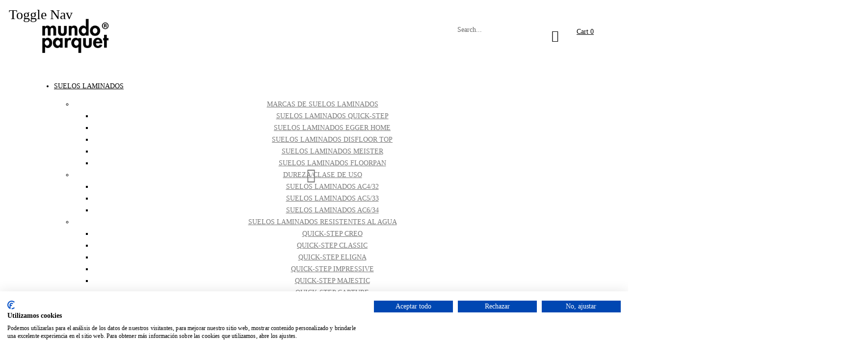

--- FILE ---
content_type: text/html; charset=UTF-8
request_url: https://www.mundoparquet.com/suelo-laminado-meisterdesign-laminate-ll-250-roble-campesino-natural-6832
body_size: 31124
content:
 <!doctype html><html lang="es"><head prefix="og: http://ogp.me/ns# fb: http://ogp.me/ns/fb# product: http://ogp.me/ns/product#"><script> var BASE_URL = 'https\u003A\u002F\u002Fwww.mundoparquet.com\u002F'; var require = { 'baseUrl': 'https\u003A\u002F\u002Fwww.mundoparquet.com\u002Fstatic\u002Ffrontend\u002FSmartwave\u002Fkiwop_child\u002Fes_ES' };</script> <meta charset="utf-8"/>
<meta name="title" content=" MEISTERDESIGN LAMINATE LL 250 Roble campesino natural 6832"/>
<meta name="description" content="SUELO LAMINADO MEISTERDESIGN. LAMINATE LL 250 Roble campesino natural 6832"/>
<meta name="keywords" content="comprar parquet, parquet, parqué, tarima flotante, tarima flotante precio, tarima flotante barata,tarima flotante ac5, tarima flotante ac4, parquet precios, parquet barato, parquet barcelona"/>
<meta name="robots" content="INDEX,FOLLOW"/>
<meta name="viewport" content="width=device-width, initial-scale=1, maximum-scale=1.0, user-scalable=no"/>
<meta name="format-detection" content="telephone=no"/>
<title>MEISTERDESIGN LAMINATE LL 250 Roble campesino natural 6832</title>
<link  rel="stylesheet" type="text/css"  media="all" href="https://www.mundoparquet.com/static/_cache/merged/f94f68cc2330ba58fb8be942005ee63e.min.css" />
<link  rel="stylesheet" type="text/css"  media="screen and (min-width: 768px)" href="https://www.mundoparquet.com/static/frontend/Smartwave/kiwop_child/es_ES/css/styles-l.min.css" />
<link  rel="stylesheet" type="text/css"  media="print" href="https://www.mundoparquet.com/static/frontend/Smartwave/kiwop_child/es_ES/css/print.min.css" />
<link  rel="stylesheet" type="text/css"  media="all" href="//maxcdn.bootstrapcdn.com/font-awesome/4.5.0/css/font-awesome.min.css" />
<script  type="text/javascript"  src="https://www.mundoparquet.com/static/frontend/Smartwave/kiwop_child/es_ES/requirejs/require.min.js"></script>
<script  type="text/javascript"  src="https://www.mundoparquet.com/static/frontend/Smartwave/kiwop_child/es_ES/requirejs-min-resolver.min.js"></script>
<script  type="text/javascript"  src="https://www.mundoparquet.com/static/frontend/Smartwave/kiwop_child/es_ES/mage/requirejs/mixins.min.js"></script>
<script  type="text/javascript"  src="https://www.mundoparquet.com/static/frontend/Smartwave/kiwop_child/es_ES/requirejs-config.min.js"></script>
<script  type="text/javascript"  src="https://www.mundoparquet.com/static/frontend/Smartwave/kiwop_child/es_ES/StripeIntegration_Payments/js/stripe_payments.min.js"></script>
<script  type="text/javascript"  src="https://www.mundoparquet.com/static/frontend/Smartwave/kiwop_child/es_ES/Scalapay_Scalapay/js/scalapay.min.js"></script>
<link  rel="stylesheet" type="text/css" href="//fonts.googleapis.com/css?family=Shadows+Into+Light" />
<link  rel="icon" type="image/x-icon" href="https://www.mundoparquet.com/media/favicon/stores/1/M.png" />
<link  rel="shortcut icon" type="image/x-icon" href="https://www.mundoparquet.com/media/favicon/stores/1/M.png" />
<link  rel="canonical" href="https://www.mundoparquet.com/suelo-laminado-meisterdesign-laminate-ll-250-roble-campesino-natural-6832" />
<link rel="preconnect" href="https://script.hotjar.com">
<link rel="preconnect" href="https://vars.hotjar.com">
<link rel="preconnect" href="https://fonts.gstatic.com">

<link rel="preload" href="https://www.mundoparquet.com/media/logo/stores/1/logo-mundoparquet.png" as="image" />

<!-- Klaviyo -->
<script type="text/javascript" async src="https://static.klaviyo.com/onsite/js/klaviyo.js?company_id=SimUaz"></script>

<!-- Script CookieFirst -->
<script src="https://consent.cookiefirst.com/banner.js" data-cookiefirst-key="32857a77-c15b-4299-9ec4-c85e3cf1b669"></script>

<!-- Google Tag Manager -->
<script>
(function(w,d,s,l,i){
  w[l]=w[l]||[];
  w[l].push({'gtm.start': new Date().getTime(), event:'gtm.js'});
  var f=d.getElementsByTagName(s)[0], j=d.createElement(s), dl=l!='dataLayer'?'&l='+l:'';
  j.async=true; j.src='https://www.googletagmanager.com/gtm.js?id='+i+dl;
  f.parentNode.insertBefore(j,f);
})(window,document,'script','dataLayer','GTM-WW75VWH');
</script>
<!-- End Google Tag Manager -->

<!-- Global site tag (gtag.js) - Google Analytics -->
<script async src="https://www.googletagmanager.com/gtag/js?id=AW-1036178299"></script>
<script>
  window.dataLayer = window.dataLayer || [];
  function gtag(){dataLayer.push(arguments);}
  gtag('js', new Date());
  gtag('config', 'AW-1036178299');
  setTimeout(function(){
    gtag('event', 'Mas de 25 segundos de permanencia', { 'event_category':'Ajuste de Tasa de Rebote' });
  }, 25000);
</script>

<!-- Microsoft Clarity -->
<script type="text/javascript">
(function(c,l,a,r,i,t,y){
  c[a]=c[a]||function(){(c[a].q=c[a].q||[]).push(arguments)};
  t=l.createElement(r);t.async=1;t.src="https://www.clarity.ms/tag/"+i;
  y=l.getElementsByTagName(r)[0];y.parentNode.insertBefore(t,y);
})(window, document, "clarity", "script", "qigvrq44ab");
</script>

<!-- (Opcional) Evento page_view con items -->
<script>
gtag('event', 'page_view', {
  'send_to': 'AW-1036178299',
  'value': 'replace with value',
  'items': [{
    'id': 'replace with value',
    'google_business_vertical': 'retail'
  }]
});
</script>

<!-- Google Optimize -->
<script src="https://www.googleoptimize.com/optimize.js?id=GTM-M96N847" defer async></script>

<meta name="google-site-verification" content="YrRbN_HmCBch0NafdYyc0vjLwghCsYkJ4iK3c_W9HFc" />

<!-- Menú móvil: abrir/cerrar + desactivar click en logo cuando abierto -->
<script>
document.addEventListener('DOMContentLoaded', function () {
  const toggleBtn = document.querySelector('.action.nav-toggle');
  const menu = document.querySelector('.mobile-menu');
  const overlay = document.querySelector('.mobile-menu-overlay');
  const logo = document.querySelector('.header-left .logo img');

  if (toggleBtn && menu && overlay) {
    toggleBtn.addEventListener('click', function (event) {
      event.stopPropagation();
      menu.classList.add('open');
      overlay.style.display = 'block';
      if (logo) logo.style.pointerEvents = 'none';
    });

    overlay.addEventListener('click', function () {
      menu.classList.remove('open');
      overlay.style.display = 'none';
      if (logo) logo.style.pointerEvents = '';
    });

    menu.addEventListener('click', function (event) {
      event.stopPropagation();
    });

    document.addEventListener('click', function (event) {
      if (!menu.contains(event.target) && !toggleBtn.contains(event.target)) {
        menu.classList.remove('open');
        overlay.style.display = 'none';
        if (logo) logo.style.pointerEvents = '';
      }
    }, true);
  }
});
</script>

<!-- Trustmary -->
<script>
(function (w,d,s,o,r,js,fjs) {
  w[r]=w[r]||function(){(w[r].q=w[r].q||[]).push(arguments)}
  w[r]('app','7EuqvefXFU');
  if(d.getElementById(o)) return;
  js = d.createElement(s), fjs = d.getElementsByTagName(s)[0];
  js.id = o; js.src = 'https://embed.trustmary.com/embed.js';
  js.async = 1; fjs.parentNode.insertBefore(js, fjs);
}(window, document, 'script', 'trustmary-embed', 'tmary'));
</script>

<style>
/* Botón "Ver carrito" del minicart */
.block-minicart .block-content .actions .secondary a.action.viewcart {
  background-color: #d32f2f !important;
  color: #ffffff !important;
}

/* ===== Icono de cuenta en móvil ===== */
@media (max-width: 768px) {
  .header-right .my-account {
    display: flex !important;
    align-items: center;
    margin: 0 10px !important;
    position: relative !important;
    top: auto !important;
    right: auto !important;
    z-index: 5;
  }

  .header-right .my-account i.porto-icon-user-2,
  .header-right .my-account i.porto-icon-user-2::before {
    font-size: 26px !important;
    color: #000 !important;
    opacity: 1 !important;
    display: block !important;
  }

  .header-right .my-account span {
    display: none !important;
  }

  .header-right {
    display: flex !important;
    align-items: center;
    justify-content: flex-end;
    min-width: 80px;
  }

  .header-right .my-account a {
    display: block !important;
    padding: 8px;
    min-width: 40px;
    min-height: 40px;
    text-align: center;
  }

  .header-right .search-area,
  .header-right .minicart-wrapper,
  .header-right .my-account {
    margin: 0 5px !important;
    padding: 0 !important;
  }
}
/* ===== FIN móvil ===== */
</style>

<!-- Añadir dinámicamente el icono de cuenta en móvil si no existe -->
<script>
document.addEventListener('DOMContentLoaded', function() {
  if (window.innerWidth <= 768) {
    var headerRight = document.querySelector('.header-right');
    if (headerRight && !headerRight.querySelector('.my-account')) {
      var accountDiv = document.createElement('div');
      accountDiv.className = 'my-account';

      var accountLink = document.createElement('a');
      accountLink.href = '/customer/account/';
      accountLink.title = 'Mi Cuenta';

      var icon = document.createElement('i');
      icon.className = 'porto-icon-user-2';

      accountLink.appendChild(icon);
      accountDiv.appendChild(accountLink);

      var minicart = headerRight.querySelector('.minicart-wrapper');
      if (minicart) {
        headerRight.insertBefore(accountDiv, minicart);
      } else {
        headerRight.appendChild(accountDiv);
      }
    }
  }
});
</script>

<meta name="google-site-verification" content="q6tmqTdEUJTDIzpUPP0I10C8QBrqhgWAFX1F0ZEMPx4" />


<script>
(function () {
  function colorizeBF() {
    var selectors = [
      '.navigation a[href*="/black-friday"]',
      '.navigation a[href*="black-friday.html"]',
      '.navigation a[href*="/black-friday/"]',
      '.navigation a[href*="category/view/id/64"]',
      '.navigation a[data-id="64"]',
      '.navigation a[data-category-id="64"]',
      '.sm_megamenu_menu a[href*="/black-friday"]',
      '.mobile-nav a[href*="/black-friday"]',
      '.side-menu a[href*="/black-friday"]'
    ];
    var links = document.querySelectorAll(selectors.join(','));

    if (!links.length) {
      links = [];
      document.querySelectorAll('.navigation a, .sm_megamenu_menu a, .mobile-nav a, .side-menu a')
        .forEach(function (a) {
          var txt = (a.textContent || '').trim().toUpperCase();
          if (txt === 'BLACK FRIDAY') {
            links.push(a);
          }
        });
    }

    links.forEach(function (a) {
      a.classList.add('mp-bf');
      var span = a.querySelector('span');
      if (span) span.classList.add('mp-bf');
      var li = a.closest('li');
      if (li) li.classList.add('mp-bf-item');
    });
  }

  document.addEventListener('DOMContentLoaded', colorizeBF);
  var mo = new MutationObserver(function () { colorizeBF(); });
  mo.observe(document.documentElement, { childList: true, subtree: true });
})();
</script>

<style>
/* estados básicos primero */
a.mp-bf:link,
a.mp-bf:visited {
  color: #e60000 !important;
  font-weight: 700 !important;
}

/* hover al final y más específico */
.navbar .navigation a.mp-bf:hover,
.navigation a.mp-bf:hover,
a.mp-bf:hover {
  color: #ff1a1a !important;
  text-decoration: underline;
}
</style>

<style>
/* === RATING: estilo unificado en listados/búsquedas/product cards === */
.product-reviews-summary,
.product-item .product-reviews-summary,
.search.results .product-reviews-summary {
  display: inline-flex;
  align-items: center;
  gap: 6px;
}

.product-reviews-summary .rating-result::before,
.product-item .product-reviews-summary .rating-result::before,
.search.results .product-reviews-summary .rating-result::before {
  color: #e0e0e0 !important;
}

.product-reviews-summary .rating-result > span::before,
.product-item .product-reviews-summary .rating-result > span::before,
.search.results .product-reviews-summary .rating-result > span::before {
  color: #ffc107 !important;
}

.product-reviews-summary .rating-result,
.product-item .product-reviews-summary .rating-result,
.search.results .product-reviews-summary .rating-result {
  font-size: 16px;
  line-height: 1;
}

.product-reviews-summary .reviews-actions,
.product-item .product-reviews-summary .reviews-actions,
.search.results .product-reviews-summary .reviews-actions {
  display: inline-block;
  margin-left: 2px;
  font-size: 13px;
  color: #666;
}

.product-reviews-summary .reviews-actions a {
  color: inherit;
  text-decoration: none;
}
.product-reviews-summary .reviews-actions a:hover {
  text-decoration: underline;
}

.product-reviews-summary i,
.product-reviews-summary .icon-star,
.product-reviews-summary .fa-star {
  color: #ffc107 !important;
}
.product-reviews-summary .icon-star-empty,
.product-reviews-summary .fa-star-o {
  color: #e0e0e0 !important;
}

.product-reviews-summary.no-reviews,
.product-reviews-summary.empty {
  display: none !important;
}
</style>

<style>
/* === FIX: Fondo blanco sólido para minicart en DESKTOP === */
@media (min-width: 769px) {
  body.page-with-crumbs .page-header.type6 .header.content .minicart-wrapper .block-minicart {
    background-color: #ffffff !important;
    background: #ffffff !important;
    opacity: 1 !important;
    box-shadow: 0 4px 12px rgba(0,0,0,0.15) !important;
    border: 1px solid #e0e0e0 !important;
    z-index: 99999 !important;
  }
  
  body.page-with-crumbs .page-header.type6 .header.content .minicart-wrapper .block-minicart * {
    background-color: #ffffff !important;
    background: #ffffff !important;
    opacity: 1 !important;
  }
}

@media (max-width: 768px) {
  body.page-with-crumbs .page-header.type6 .header.content .minicart-wrapper .block-minicart {
    background-color: #ffffff !important;
    background: #ffffff !important;
  }
}
</style>

<script>
/* === Oculta reviews vacías y normaliza el texto a formato (n) === */
document.addEventListener('DOMContentLoaded', function () {
  var summaries = document.querySelectorAll('.product-reviews-summary');
  
  summaries.forEach(function (summary) {
    if (summary.classList.contains('empty')) {
      summary.style.display = 'none';
      return;
    }
    
    var actionsBlock = summary.querySelector('.reviews-actions');
    
    if (!actionsBlock) {
      summary.classList.add('no-reviews');
      summary.style.display = 'none';
      return;
    }
    
    var link = actionsBlock.querySelector('a');
    if (!link) {
      summary.classList.add('no-reviews');
      summary.style.display = 'none';
      return;
    }
    
    var txt = (link.textContent || '').trim();
    var match = txt.match(/\d+/);
    
    if (!match || match[0] === '0') {
      summary.classList.add('no-reviews');
      summary.style.display = 'none';
    } else {
      link.textContent = '(' + match[0] + ')';
      actionsBlock.style.display = 'inline-block';
      summary.style.display = 'inline-flex';
    }
  });
});
</script>
     <link rel="stylesheet" href="//fonts.googleapis.com/css?family=Open+Sans%3A300%2C300italic%2C400%2C400italic%2C600%2C600italic%2C700%2C700italic%2C800%2C800italic&amp;v1&amp;subset=latin%2Clatin-ext" type="text/css" media="screen"/> <link href="//fonts.googleapis.com/css?family=Oswald:300,400,500,600,700" rel="stylesheet"><link href="//fonts.googleapis.com/css?family=Poppins:200,300,400,500,600,700,800" rel="stylesheet"><link rel="stylesheet" href="//fonts.googleapis.com/css?family=Open+Sans%3A300%2C300italic%2C400%2C400italic%2C600%2C600italic%2C700%2C700italic%2C800%2C800italic&amp;v1&amp;subset=latin%2Clatin-ext" type="text/css" media="screen"/> <link rel="stylesheet" type="text/css" media="all" href="https://www.mundoparquet.com/media/porto/web/bootstrap/css/bootstrap.optimized.min.css">  <link rel="stylesheet" type="text/css" media="all" href="https://www.mundoparquet.com/media/porto/web/css/animate.optimized.css">  <link rel="stylesheet" type="text/css" media="all" href="https://www.mundoparquet.com/media/porto/web/css/header/type2.css"><link rel="stylesheet" type="text/css" media="all" href="https://www.mundoparquet.com/media/porto/web/css/custom.css?v=556821292"><link rel="stylesheet" type="text/css" media="all" href="https://www.mundoparquet.com/media/porto/configed_css/design_default.css?v=1396601810"><link rel="stylesheet" type="text/css" media="all" href="https://www.mundoparquet.com/media/porto/configed_css/settings_default.css?v=1550148377"><script type="text/javascript">
var redirect_cart = false;
    redirect_cart = true;
 var porto_config = {
    paths: {
        'parallax': 'js/jquery.parallax.min',
        'owlcarousel': 'owl.carousel/owl.carousel',
        'floatelement': 'js/jquery.floatelement'
    },
    shim: {
        'owlcarousel': {
          deps: ['jquery']
        },
        'owlcarousel_thumbs': {
          deps: ['jquery','owlcarousel']
        },
        'floatelement': {
          deps: ['jquery']
        }
    }
};

require.config(porto_config);</script>   <!-- BEGIN GOOGLE ANALYTICS CODE --><script type="text/x-magento-init">
{
    "*": {
        "Magento_GoogleAnalytics/js/google-analytics": {
            "isCookieRestrictionModeEnabled": 0,
            "currentWebsite": 1,
            "cookieName": "user_allowed_save_cookie",
            "ordersTrackingData": [],
            "pageTrackingData": {"optPageUrl":"","isAnonymizedIpActive":true,"accountId":"G-QX0LKQP5VC"}        }
    }
}</script><!-- END GOOGLE ANALYTICS CODE --> <!-- BEGIN GOOGLE VERIFICATION TAG --> <!-- END GOOGLE VERIFICATION TAG --> <!-- BEGIN GTAG GLOBAL TAG --> <!-- END GTAG GLOBAL TAG --> <script type="text/x-magento-init">
        {
            "*": {
                "Magento_PageCache/js/form-key-provider": {}
            }
        }</script> <script type="text/javascript" src="https://chimpstatic.com/mcjs-connected/js/users/72f2a2bfdfc0e13e4f044661c/49dcad1a01bd3ac7f01414d25.js" defer></script>  <link rel="prefetch" as="script" href="https://www.mundoparquet.com/static/frontend/Smartwave/kiwop_child/es_ES/magepack/bundle-common.min.js"/>  <link rel="prefetch" as="script" href="https://www.mundoparquet.com/static/frontend/Smartwave/kiwop_child/es_ES/magepack/bundle-product.min.js"/>  <meta property="og:type" content="product" /><meta property="og:title" content="MEISTERDESIGN&#x20;LAMINATE&#x20;LL&#x20;250&#x20;Roble&#x20;campesino&#x20;natural&#x20;6832" /><meta property="og:image" content="https://www.mundoparquet.com/media/catalog/product/cache/b1f0a8b39080cf921b7cf04f8dd8f2fa/6/8/6832_laminate_ll250_ambiente_01_1.jpg" /><meta property="og:description" content="PREGUNTAR&#x20;SIEMPRE&#x20;DISPONIBILIDAD&#x20;POR&#x20;PROBLEMAS&#x20;DE&#x20;SUMINISTRO&#x20;DE&#x20;F&#xC1;BRICA&#x20;" /><meta property="og:url" content="https://www.mundoparquet.com/suelo-laminado-meisterdesign-laminate-ll-250-roble-campesino-natural-6832" /> <meta property="product:price:amount" content="32"/> <meta property="product:price:currency" content="EUR"/>  <script>
    window.Searchanise = {"host":"http:\/\/www.searchanise.com","api_key":"7W8z0S0E0t","SearchInput":"#search,form input[name=\"q\"]","AdditionalSearchInputs":"#name,#description,#sku","AutoCmpParams":{"union":{"price":{"min":"se_price_32000|se_price_0"}},"restrictBy":{"status":1,"visibility":"3|4","is_in_stock":"1"}},"options":{"ResultsDiv":"#snize_results","ResultsFormPath":"https:\/\/www.mundoparquet.com\/searchanise\/result","ResultsFallbackUrl":"https:\/\/www.mundoparquet.com\/catalogsearch\/result\/?q=","PriceFormat":{"decimals_separator":",","thousands_separator":".","symbol":"\u00a0\u20ac","decimals":2,"rate":1,"after":true}},"ResultsParams":{"facetBy":{"price":{"type":"slider"}},"union":{"price":{"min":"se_price_32000|se_price_0"}},"restrictBy":{"status":1,"visibility":"3|4","is_in_stock":"1"}}};

    requirejs.config({
        paths: {
            'searchanise': '//www.searchanise.com/widgets/v1.0/init'
        },
        shim: {
            'searchanise': ['jquery']
        }
    });</script><script type="text/x-magento-init">
    {
        "*": {
            "searchanise": {}
        }
    }</script></head><body data-container="body" data-mage-init='{"loaderAjax": {}, "loader": { "icon": "https://www.mundoparquet.com/static/frontend/Smartwave/kiwop_child/es_ES/images/loader-2.gif"}}' id="html-body" itemtype="http://schema.org/Product" itemscope="itemscope" class="catalog-product-view product-type-wide_grid product-suelo-laminado-meisterdesign-laminate-ll-250-roble-campesino-natural-6832  layout-1140 wide mobile-sticky page-layout-2columns-right"> <div class="sticky-product hide no-sticky-header"><div class="container"><div class="sticky-image"><img class="product-image-photo default_image" src="https://www.mundoparquet.com/media/catalog/product/cache/f5ccbc90895666394f31b54ac6eed1e0/6/8/6832_laminate_ll250_ambiente_01_1.jpg" alt="SUELO LAMINADO MEISTERDESIGN. LAMINATE LL 250 Roble campesino natural 6832 en vista de habitación"/></div><div class="sticky-detail"><div class="product-name-area"><h2 class="product-name">MEISTERDESIGN LAMINATE LL 250 Roble campesino natural 6832</h2><div class="product-info-price"></div></div></div>  <div class="actions box-tocart"><button type="button" title="Añadir al carrito" class="action primary tocart" id="product-addtocart-button-clone"><span>Añadir al carrito</span></button> </div></div></div><script type="text/javascript">
require([
    'jquery'
], function ($) {
    $(window).on('load', function(){
        var p_scrolled = false;
        var offset = $('.product.detailed').length > 0 ? $('.product.detailed').offset().top : '0';
        $(window).scroll(function(){
            if(offset < $(window).scrollTop() && !p_scrolled){
                p_scrolled = true;
                $('.product-info-main .product-info-price > *').each(function(){
                    $(this).parent().append($(this).clone());
                    var tmp = $(this).detach();
                    $('.sticky-product .product-info-price').append(tmp);
                });
                $(".sticky-product").removeClass("hide");
                $("#product-addtocart-button").off("DOMSubtreeModified").on("DOMSubtreeModified",function(){
                    $("#product-addtocart-button-clone").html($(this).html());
                    $("#product-addtocart-button-clone").attr("class",$(this).attr("class"));
                });
            }
            if(offset >= $(window).scrollTop() && p_scrolled){
                p_scrolled = false;
                $('.product-info-main .product-info-price > *').remove();
                $('.sticky-product .product-info-price > *').each(function(){
                    var tmp = $(this).detach();
                    $('.product-info-main .product-info-price').append(tmp);
                });
                $(".sticky-product").addClass("hide");
            }
        });
        $("#product-addtocart-button-clone").click(function(){
            $("#product-addtocart-button").trigger("click");
        });
    });
});</script>          <script type="text/x-magento-init">
    {
        "*": {
            "Magento_PageBuilder/js/widget-initializer": {
                "config": {"[data-content-type=\"slider\"][data-appearance=\"default\"]":{"Magento_PageBuilder\/js\/content-type\/slider\/appearance\/default\/widget":false},"[data-content-type=\"map\"]":{"Magento_PageBuilder\/js\/content-type\/map\/appearance\/default\/widget":false},"[data-content-type=\"row\"]":{"Magento_PageBuilder\/js\/content-type\/row\/appearance\/default\/widget":false},"[data-content-type=\"tabs\"]":{"Magento_PageBuilder\/js\/content-type\/tabs\/appearance\/default\/widget":false},"[data-content-type=\"slide\"]":{"Magento_PageBuilder\/js\/content-type\/slide\/appearance\/default\/widget":{"buttonSelector":".pagebuilder-slide-button","showOverlay":"hover","dataRole":"slide"}},"[data-content-type=\"banner\"]":{"Magento_PageBuilder\/js\/content-type\/banner\/appearance\/default\/widget":{"buttonSelector":".pagebuilder-banner-button","showOverlay":"hover","dataRole":"banner"}},"[data-content-type=\"buttons\"]":{"Magento_PageBuilder\/js\/content-type\/buttons\/appearance\/inline\/widget":false},"[data-content-type=\"products\"][data-appearance=\"carousel\"]":{"Magento_PageBuilder\/js\/content-type\/products\/appearance\/carousel\/widget":false}},
                "breakpoints": {"desktop":{"label":"Desktop","stage":true,"default":true,"class":"desktop-switcher","icon":"Magento_PageBuilder::css\/images\/switcher\/switcher-desktop.svg","conditions":{"min-width":"1024px"},"options":{"products":{"default":{"slidesToShow":"5"}}}},"tablet":{"conditions":{"max-width":"1024px","min-width":"768px"},"options":{"products":{"default":{"slidesToShow":"4"},"continuous":{"slidesToShow":"3"}}}},"mobile":{"label":"Mobile","stage":true,"class":"mobile-switcher","icon":"Magento_PageBuilder::css\/images\/switcher\/switcher-mobile.svg","media":"only screen and (max-width: 768px)","conditions":{"max-width":"768px","min-width":"640px"},"options":{"products":{"default":{"slidesToShow":"3"}}}},"mobile-small":{"conditions":{"max-width":"640px"},"options":{"products":{"default":{"slidesToShow":"2"},"continuous":{"slidesToShow":"1"}}}}}            }
        }
    }</script>  <div class="cookie-status-message" id="cookie-status">The store will not work correctly in the case when cookies are disabled.</div><script type="text/x-magento-init">
    {
        "*": {
            "cookieStatus": {}
        }
    }</script> <script type="text/x-magento-init">
    {
        "*": {
            "mage/cookies": {
                "expires": null,
                "path": "\u002F",
                "domain": ".mundoparquet.com",
                "secure": false,
                "lifetime": "1296000"
            }
        }
    }</script>  <noscript><div class="message global noscript"><div class="content"><p><strong>Parece que JavaScript está deshabilitado en su navegador.</strong> <span> Para obtener la mejor experiencia en nuestro sitio, asegúrese de activar Javascript en su navegador.</span></p></div></div></noscript>    <script> window.cookiesConfig = window.cookiesConfig || {}; window.cookiesConfig.secure = true; </script> <script>    require.config({
        map: {
            '*': {
                wysiwygAdapter: 'mage/adminhtml/wysiwyg/tiny_mce/tinymce4Adapter'
            }
        }
    });</script> <!-- BEGIN GTAG CART SCRIPT --> <!-- END GTAG CART SCRIPT -->  <script>
    require.config({
        paths: {
            googleMaps: 'https\u003A\u002F\u002Fmaps.googleapis.com\u002Fmaps\u002Fapi\u002Fjs\u003Fv\u003D3\u0026key\u003DAIzaSyDC\u002DF3KB4SNYKDLF05v36qvXKoVAARFYcQ'
        },
        config: {
            'Magento_PageBuilder/js/utils/map': {
                style: ''
            },
            'Magento_PageBuilder/js/content-type/map/preview': {
                apiKey: 'AIzaSyDC\u002DF3KB4SNYKDLF05v36qvXKoVAARFYcQ',
                apiKeyErrorMessage: 'You\u0020must\u0020provide\u0020a\u0020valid\u0020\u003Ca\u0020href\u003D\u0027https\u003A\u002F\u002Fwww.mundoparquet.com\u002Fadminhtml\u002Fsystem_config\u002Fedit\u002Fsection\u002Fcms\u002F\u0023cms_pagebuilder\u0027\u0020target\u003D\u0027_blank\u0027\u003EGoogle\u0020Maps\u0020API\u0020key\u003C\u002Fa\u003E\u0020to\u0020use\u0020a\u0020map.'
            },
            'Magento_PageBuilder/js/form/element/map': {
                apiKey: 'AIzaSyDC\u002DF3KB4SNYKDLF05v36qvXKoVAARFYcQ',
                apiKeyErrorMessage: 'You\u0020must\u0020provide\u0020a\u0020valid\u0020\u003Ca\u0020href\u003D\u0027https\u003A\u002F\u002Fwww.mundoparquet.com\u002Fadminhtml\u002Fsystem_config\u002Fedit\u002Fsection\u002Fcms\u002F\u0023cms_pagebuilder\u0027\u0020target\u003D\u0027_blank\u0027\u003EGoogle\u0020Maps\u0020API\u0020key\u003C\u002Fa\u003E\u0020to\u0020use\u0020a\u0020map.'
            },
        }
    });</script> <script>
    require.config({
        shim: {
            'Magento_PageBuilder/js/utils/map': {
                deps: ['googleMaps']
            }
        }
    });</script>      <script type="text/javascript">
require([
    'jquery'
], function ($) {
    $(document).ready(function(){
        if(!($("body").hasClass("product-type-default") || $("body").hasClass("product-type-carousel") || $("body").hasClass("product-type-fullwidth") || $("body").hasClass("product-type-grid") || $("body").hasClass("product-type-sticky-right") || $("body").hasClass("product-type-wide-grid"))) {
       }
            $(".box-tocart .actions").after('<div class="moved-add-to-links"></div>');
        $(".product-social-links > .product-addto-links").appendTo(".moved-add-to-links");
        $(".product-social-links > .action.mailto").appendTo(".product-addto-links");
     });
});</script><div class="page-wrapper"> <div class="porto-block-html-top"><div class="background-color-primary text-color-primary"></div></div>  <header class="page-header type2" >  <div class="main-panel-top"><div class="container"><div class="main-panel-inner"><div class="panel wrapper"><div class="header-left"></div><div class="header-right"><div class="panel header show-icon-tablet"><div class="top-links-icon"><a href="javascript:;">Enlaces</a></div><ul class="header links">    <li class="item link compare hide" data-bind="scope: 'compareProducts'" data-role="compare-products-link"><a class="action compare" title="Comparar productos" data-bind="attr: {'href': compareProducts().listUrl}, css: {'': !compareProducts().count}" ><em class="porto-icon-chart hidden-xs"></em> Comparar (<span class="counter qty" data-bind="text: compareProducts().countCaption"></span>)</a></li> <script type="text/x-magento-init">
{"[data-role=compare-products-link]": {"Magento_Ui/js/core/app": {"components":{"compareProducts":{"component":"Magento_Catalog\/js\/view\/compare-products"}}}}}</script> <li class="link authorization-link" data-label="o"><a href="https://www.mundoparquet.com/customer/account/login/referer/aHR0cHM6Ly93d3cubXVuZG9wYXJxdWV0LmNvbS9zdWVsby1sYW1pbmFkby1tZWlzdGVyZGVzaWduLWxhbWluYXRlLWxsLTI1MC1yb2JsZS1jYW1wZXNpbm8tbmF0dXJhbC02ODMy/" >Iniciar sesión</a></li></ul></div><span class="separator"></span> <div class="panel header">      </div></div></div></div></div></div><div class="header-main"><div class="header content header-row"><div class="header-left"><span data-action="toggle-nav" class="action nav-toggle"><span>Toggle Nav</span></span>     <a class="logo" href="https://www.mundoparquet.com/" title="mundoparquet"> <img src="https://www.mundoparquet.com/media/logo/stores/1/Mundo_Parquet_Logo_500_x_200_px_2_.png" alt="mundoparquet" width="302" height="50" /></a> </div><div class="header-center"><div class="search-area show-icon-tablet"><a href="javascript:void(0);" class="search-toggle-icon"><span><i class="porto-icon-magnifier"></i></span></a>   <div class="block block-search"><div class="block block-content"><form class="form minisearch" id="search_mini_form" action="https://www.mundoparquet.com/searchanise/result" method="get"><div class="field search"><div class="control"><input id="search" data-mage-init='{"quickSearch":{ "formSelector":"#search_mini_form", "url":"https://www.mundoparquet.com/search/ajax/suggest/", "destinationSelector":"#search_autocomplete"} }' type="text" name="q" value="" placeholder="Search..." class="input-text" maxlength="128" role="combobox" aria-haspopup="false" aria-autocomplete="both" autocomplete="off"/><div id="search_autocomplete" class="search-autocomplete"></div> <div class="nested"><a class="action advanced" href="https://www.mundoparquet.com/catalogsearch/advanced/" data-action="advanced-search">Búsqueda avanzada</a></div> </div></div><div class="actions"><button type="submit" title="Buscar" class="action search"><span>Buscar</span></button></div></form></div></div></div></div><div class="header-right"><div class="header-contact"> <a href="https://www.mundoparquet.com/customer/account/" class="my-account" title="My Account"><i class="porto-icon-user-2"></i></a> <a href="https://www.mundoparquet.com/wishlist" class="wishlist mr-1" title="Wishlist"><i class="porto-icon-wishlist-2"></i></a></div> <div data-block="minicart" class="minicart-wrapper cart-design-2"><a class="action showcart" href="https://www.mundoparquet.com/checkout/cart/" data-bind="scope: 'minicart_content'"><i class="minicart-icon porto-icon-shopping-cart"></i> <span class="text">Cart</span> <span class="counter qty empty" data-bind="css: { empty: !!getCartParam('summary_count') == false }, blockLoader: isLoading"><span class="counter-number"><!-- ko if: getCartParam('summary_count') --><!-- ko text: getCartParam('summary_count') --><!-- /ko --><!-- /ko --><!-- ko ifnot: getCartParam('summary_count') -->0<!-- /ko --></span> <span class="counter-label"><!-- ko i18n: 'items' --><!-- /ko --></span></span></a> <a class="showcart action-subtotal d-none" href="https://www.mundoparquet.com/checkout/cart/" data-bind="scope: 'minicart_content'"><span class="cart-subtotal">Carrito de compras <span class="cart-price"><span class="amount" data-bind="html: getCartParam('subtotal_excl_tax')"><!-- ko if: !getCartParam('subtotal_excl_tax') --><!-- ko i18n: '€ 0.00' --><!-- /ko --><!-- /ko --></span></span></span></a>  <div class="block block-minicart empty" data-role="dropdownDialog" data-mage-init='{"dropdownDialog":{ "appendTo":"[data-block=minicart]", "triggerTarget":".showcart", "timeout": "2000", "closeOnMouseLeave": false, "closeOnEscape": true, "triggerClass":"active", "parentClass":"active", "buttons":[]}}'><div id="minicart-content-wrapper" data-bind="scope: 'minicart_content'"><!-- ko template: getTemplate() --><!-- /ko --></div></div> <script>
        window.checkout = {"shoppingCartUrl":"https:\/\/www.mundoparquet.com\/checkout\/cart\/","checkoutUrl":"https:\/\/www.mundoparquet.com\/checkout\/","updateItemQtyUrl":"https:\/\/www.mundoparquet.com\/checkout\/sidebar\/updateItemQty\/","removeItemUrl":"https:\/\/www.mundoparquet.com\/checkout\/sidebar\/removeItem\/","imageTemplate":"Magento_Catalog\/product\/image_with_borders","baseUrl":"https:\/\/www.mundoparquet.com\/","minicartMaxItemsVisible":5,"websiteId":"1","maxItemsToDisplay":10,"storeId":"1","storeGroupId":"1","customerLoginUrl":"https:\/\/www.mundoparquet.com\/customer\/account\/login\/referer\/aHR0cHM6Ly93d3cubXVuZG9wYXJxdWV0LmNvbS9zdWVsby1sYW1pbmFkby1tZWlzdGVyZGVzaWduLWxhbWluYXRlLWxsLTI1MC1yb2JsZS1jYW1wZXNpbm8tbmF0dXJhbC02ODMy\/","isRedirectRequired":false,"autocomplete":"off","captcha":{"user_login":{"isCaseSensitive":false,"imageHeight":50,"imageSrc":"","refreshUrl":"https:\/\/www.mundoparquet.com\/captcha\/refresh\/","isRequired":false,"timestamp":1768477483}}};</script><script type="text/x-magento-init">
    {
        "[data-block='minicart']": {
            "Magento_Ui/js/core/app": {"components":{"minicart_content":{"children":{"subtotal.container":{"children":{"subtotal":{"children":{"subtotal.totals":{"config":{"display_cart_subtotal_incl_tax":0,"display_cart_subtotal_excl_tax":1,"template":"Magento_Tax\/checkout\/minicart\/subtotal\/totals"},"children":{"subtotal.totals.msrp":{"component":"Magento_Msrp\/js\/view\/checkout\/minicart\/subtotal\/totals","config":{"displayArea":"minicart-subtotal-hidden","template":"Magento_Msrp\/checkout\/minicart\/subtotal\/totals"}}},"component":"Magento_Tax\/js\/view\/checkout\/minicart\/subtotal\/totals"}},"component":"uiComponent","config":{"template":"Magento_Checkout\/minicart\/subtotal"}}},"component":"uiComponent","config":{"displayArea":"subtotalContainer"}},"item.renderer":{"component":"Magento_Checkout\/js\/view\/cart-item-renderer","config":{"displayArea":"defaultRenderer","template":"Magento_Checkout\/minicart\/item\/default"},"children":{"item.image":{"component":"Magento_Catalog\/js\/view\/image","config":{"template":"Magento_Catalog\/product\/image","displayArea":"itemImage"}},"checkout.cart.item.price.sidebar":{"component":"uiComponent","config":{"template":"Magento_Checkout\/minicart\/item\/price","displayArea":"priceSidebar"}}}},"extra_info":{"component":"uiComponent","config":{"displayArea":"extraInfo"}},"promotion":{"component":"uiComponent","config":{"displayArea":"promotion"}}},"config":{"itemRenderer":{"default":"defaultRenderer","simple":"defaultRenderer","virtual":"defaultRenderer"},"template":"Magento_Checkout\/minicart\/content"},"component":"Magento_Checkout\/js\/view\/minicart"}},"types":[]}        },
        "*": {
            "Magento_Ui/js/block-loader": "https://www.mundoparquet.com/static/frontend/Smartwave/kiwop_child/es_ES/images/loader-1.gif"
        }
    }</script></div></div></div></div>  <div class="sections nav-sections"> <div class="section-items nav-sections-items" data-mage-init='{"tabs":{"openedState":"active"}}'>  <div class="section-item-title nav-sections-item-title" data-role="collapsible"><a class="nav-sections-item-switch" data-toggle="switch" href="#store.menu">Menú</a></div><div class="section-item-content nav-sections-item-content" id="store.menu" data-role="content">     <nav class="navigation sw-megamenu " role="navigation"><ul><li class="ui-menu-item level0 fullwidth parent "><div class="open-children-toggle"></div><a href="https://www.mundoparquet.com/suelos-laminados" class="level-top" title="SUELOS LAMINADOS"><span>SUELOS LAMINADOS</span></a><div class="level0 submenu"><div class="container"><div class="row"><ul class="subchildmenu col-md-8 mega-columns columns4"><li class="ui-menu-item level1 parent "><div class="open-children-toggle"></div><a href="https://www.mundoparquet.com/suelos-laminados/marcas-suelos-laminados" title="MARCAS DE SUELOS LAMINADOS"><span>MARCAS DE SUELOS LAMINADOS</span></a><ul class="subchildmenu "><li class="ui-menu-item level2 "><a href="https://www.mundoparquet.com/suelos-laminados/marcas-suelos-laminados/quick-step" title="SUELOS LAMINADOS QUICK-STEP"><span>SUELOS LAMINADOS QUICK-STEP</span></a></li><li class="ui-menu-item level2 "><a href="https://www.mundoparquet.com/suelos-laminados/marcas-suelos-laminados/egger-home" title="SUELOS LAMINADOS EGGER HOME"><span>SUELOS LAMINADOS EGGER HOME</span></a></li><li class="ui-menu-item level2 "><a href="https://www.mundoparquet.com/suelos-laminados/marcas-suelos-laminados/disfloor" title="SUELOS LAMINADOS DISFLOOR TOP"><span>SUELOS LAMINADOS DISFLOOR TOP</span></a></li><li class="ui-menu-item level2 "><a href="https://www.mundoparquet.com/suelos-laminados/marcas-suelos-laminados/meister" title="SUELOS LAMINADOS MEISTER"><span>SUELOS LAMINADOS MEISTER</span></a></li><li class="ui-menu-item level2 "><a href="https://www.mundoparquet.com/suelos-laminados/marcas-suelos-laminados/suelos-laminados-floorpan" title="SUELOS LAMINADOS FLOORPAN"><span>SUELOS LAMINADOS FLOORPAN</span></a></li></ul></li><li class="ui-menu-item level1 parent "><div class="open-children-toggle"></div><a href="https://www.mundoparquet.com/suelos-laminados/dureza-clase-de-uso" title="DUREZA/CLASE DE USO"><span>DUREZA/CLASE DE USO</span></a><ul class="subchildmenu "><li class="ui-menu-item level2 "><a href="https://www.mundoparquet.com/suelos-laminados/dureza-clase-de-uso/ac4-32" title="SUELOS LAMINADOS AC4/32"><span>SUELOS LAMINADOS AC4/32</span></a></li><li class="ui-menu-item level2 "><a href="https://www.mundoparquet.com/suelos-laminados/dureza-clase-de-uso/ac5-33" title="SUELOS LAMINADOS AC5/33"><span>SUELOS LAMINADOS AC5/33</span></a></li><li class="ui-menu-item level2 "><a href="https://www.mundoparquet.com/suelos-laminados/dureza-clase-de-uso/ac6-34" title="SUELOS LAMINADOS AC6/34"><span>SUELOS LAMINADOS AC6/34</span></a></li></ul></li><li class="ui-menu-item level1 parent "><div class="open-children-toggle"></div><a href="https://www.mundoparquet.com/suelos-laminados/resistente-al-agua" title="SUELOS LAMINADOS RESISTENTES AL AGUA"><span>SUELOS LAMINADOS RESISTENTES AL AGUA</span></a><ul class="subchildmenu "><li class="ui-menu-item level2 "><a href="https://www.mundoparquet.com/suelos-laminados/resistente-al-agua/creo" title="QUICK-STEP CREO"><span>QUICK-STEP CREO</span></a></li><li class="ui-menu-item level2 "><a href="https://www.mundoparquet.com/suelos-laminados/resistente-al-agua/classic" title="QUICK-STEP CLASSIC"><span>QUICK-STEP CLASSIC</span></a></li><li class="ui-menu-item level2 "><a href="https://www.mundoparquet.com/suelos-laminados/resistente-al-agua/eligna" title="QUICK-STEP ELIGNA"><span>QUICK-STEP ELIGNA</span></a></li><li class="ui-menu-item level2 "><a href="https://www.mundoparquet.com/suelos-laminados/resistente-al-agua/impressive" title="QUICK-STEP IMPRESSIVE"><span>QUICK-STEP IMPRESSIVE</span></a></li><li class="ui-menu-item level2 "><a href="https://www.mundoparquet.com/suelos-laminados/resistente-al-agua/majestic" title="QUICK-STEP MAJESTIC"><span>QUICK-STEP MAJESTIC</span></a></li><li class="ui-menu-item level2 "><a href="https://www.mundoparquet.com/suelos-laminados/resistente-al-agua/quick-step-capture" title="QUICK-STEP CAPTURE"><span>QUICK-STEP CAPTURE</span></a></li><li class="ui-menu-item level2 "><a href="https://www.mundoparquet.com/suelos-laminados/resistente-al-agua/meisterdesign-ll-250" title="MEISTERDESIGN LL 250"><span>MEISTERDESIGN LL 250</span></a></li><li class="ui-menu-item level2 "><a href="https://www.mundoparquet.com/suelos-laminados/resistente-al-agua/meisterdesign-lc150" title="MEISTERDESIGN LC150"><span>MEISTERDESIGN LC150</span></a></li><li class="ui-menu-item level2 "><a href="https://www.mundoparquet.com/suelos-laminados/resistente-al-agua/meisterdesign-ld150" title="MEISTERDESIGN LD150"><span>MEISTERDESIGN LD150</span></a></li><li class="ui-menu-item level2 "><a href="https://www.mundoparquet.com/suelos-laminados/resistente-al-agua/meisterdesign-ll150" title="MEISTERDESIGN LL150"><span>MEISTERDESIGN LL150</span></a></li><li class="ui-menu-item level2 "><a href="https://www.mundoparquet.com/suelos-laminados/resistente-al-agua/disfloor-top-ac5-8mm-aqua-nature-prof" title="DISFLOOR TOP AC5 AQUA"><span>DISFLOOR TOP AC5 AQUA</span></a></li></ul></li><li class="ui-menu-item level1 parent "><div class="open-children-toggle"></div><a href="https://www.mundoparquet.com/suelos-laminados/gamas" title="GAMAS SUELO LAMINADO"><span>GAMAS SUELO LAMINADO</span></a><ul class="subchildmenu "><li class="ui-menu-item level2 "><a href="https://www.mundoparquet.com/suelos-laminados/gamas/largo" title="QUICK-STEP LARGO"><span>QUICK-STEP LARGO</span></a></li><li class="ui-menu-item level2 "><a href="https://www.mundoparquet.com/suelos-laminados/gamas/disfloor-top-7mm" title="DISFLOOR TOP 7MM"><span>DISFLOOR TOP 7MM</span></a></li><li class="ui-menu-item level2 "><a href="https://www.mundoparquet.com/suelos-laminados/gamas/disfloor-top-ac4-8-mm" title="DISFLOOR TOP AC4 8 mm"><span>DISFLOOR TOP AC4 8 mm</span></a></li><li class="ui-menu-item level2 "><a href="https://www.mundoparquet.com/suelos-laminados/gamas/disfloor-top-ac5-8-mm" title="DISFLOOR TOP AC5 8 mm"><span>DISFLOOR TOP AC5 8 mm</span></a></li><li class="ui-menu-item level2 "><a href="https://www.mundoparquet.com/suelos-laminados/gamas/disfloor-top-ac4-8mm-nature" title="DISFLOOR TOP AC4 8MM NATURE"><span>DISFLOOR TOP AC4 8MM NATURE</span></a></li><li class="ui-menu-item level2 "><a href="https://www.mundoparquet.com/suelos-laminados/gamas/disfloor-top-ac5-8mm-nature-prof" title="DISFLOOR TOP AC5 8MM NATURE PROF"><span>DISFLOOR TOP AC5 8MM NATURE PROF</span></a></li><li class="ui-menu-item level2 "><a href="https://www.mundoparquet.com/suelos-laminados/gamas/floorpan-ac4-4v" title="FLOORPAN AC4"><span>FLOORPAN AC4</span></a></li><li class="ui-menu-item level2 "><a href="https://www.mundoparquet.com/suelos-laminados/gamas/floorpan-plus5" title="FLOORPAN PLUS AC5"><span>FLOORPAN PLUS AC5</span></a></li><li class="ui-menu-item level2 "><a href="https://www.mundoparquet.com/suelos-laminados/gamas/floorpan-elitexl-ac5-12mm" title="FLOORPAN ELITE XL AC5 12mm"><span>FLOORPAN ELITE XL AC5 12mm</span></a></li><li class="ui-menu-item level2 "><a href="https://www.mundoparquet.com/suelos-laminados/gamas/disfloor-top-xxl" title="Disfloor top XXL"><span>Disfloor top XXL</span></a></li></ul></li></ul><div class="menu-right-block col-md-4"><div data-content-type="html" data-appearance="default" data-element="main" data-decoded="true"><div class="menu-right-block" style="position: relative; text-align: center;">
    <img style="margin-top: 15px;" src="https://www.mundoparquet.com/media/wysiwyg/smartwave/porto/category/egger1.png" alt="logo egger" />
<img style="margin-top: 30px;" src="https://www.mundoparquet.com/media/wysiwyg/smartwave/porto/category/quickstep_logo.png" alt="logo quick-step" />
    <div style="position: absolute; text-align: center; bottom: 10px">
</div>
<p style="font-size: 23px; font-weight: 600; color: #fff; background-color: #2e2e2e; line-height: 1; padding: 6px 50px 6px 8px; margin: 50px 0px 10px 20px;"><strong> COMPRAR SUELO </strong><strong style="font-weight: 800;">LAMINADO</strong></p>
</div></div></div></div></div></div></li><li class="ui-menu-item level0 fullwidth parent "><div class="open-children-toggle"></div><a href="https://www.mundoparquet.com/revestimiento-de-pared" class="level-top" title="REVESTIMIENTO DE PARED"><span>REVESTIMIENTO DE PARED</span></a><div class="level0 submenu"><div class="container"><div class="row"><ul class="subchildmenu col-md-12 mega-columns columns4"><li class="ui-menu-item level1 "><a href="https://www.mundoparquet.com/revestimiento-de-pared/revestimiento-pared-corcho" title="REVESTIMIENTO DE CORCHO"><span>REVESTIMIENTO DE CORCHO</span></a></li><li class="ui-menu-item level1 "><a href="https://www.mundoparquet.com/revestimiento-de-pared/revestimiento-vinilico-pared" title="REVESTIMIENTO DE SPC"><span>REVESTIMIENTO DE SPC</span></a></li><li class="ui-menu-item level1 "><a href="https://www.mundoparquet.com/revestimiento-de-pared/resvestimiento-pvc-pared" title="REVESTIMIENTO DE PVC"><span>REVESTIMIENTO DE PVC</span></a></li></ul></div></div></div></li><li class="ui-menu-item level0 fullwidth parent "><div class="open-children-toggle"></div><a href="https://www.mundoparquet.com/rodapie" class="level-top" title="RODAPIÉ"><span>RODAPIÉ</span></a><div class="level0 submenu"><div class="container"><div class="row"><ul class="subchildmenu col-md-12 mega-columns columns4"><li class="ui-menu-item level1 parent "><div class="open-children-toggle"></div><a href="https://www.mundoparquet.com/rodapie/material" title="MATERIAL"><span>MATERIAL</span></a><ul class="subchildmenu "><li class="ui-menu-item level2 "><a href="https://www.mundoparquet.com/rodapie/material/mdf-dm-hidrofugo" title="MDF/DM HIDRÓFUGO"><span>MDF/DM HIDRÓFUGO</span></a></li><li class="ui-menu-item level2 "><a href="https://www.mundoparquet.com/rodapie/material/pvc" title="RODAPIE PVC"><span>RODAPIE PVC</span></a></li><li class="ui-menu-item level2 "><a href="https://www.mundoparquet.com/rodapie/material/tapeta-pvc" title="TAPETA PVC"><span>TAPETA PVC</span></a></li></ul></li><li class="ui-menu-item level1 parent "><div class="open-children-toggle"></div><a href="https://www.mundoparquet.com/rodapie/color" title="COLOR"><span>COLOR</span></a><ul class="subchildmenu "><li class="ui-menu-item level2 "><a href="https://www.mundoparquet.com/rodapie/color/blanco" title="RODAPIE BLANCO"><span>RODAPIE BLANCO</span></a></li><li class="ui-menu-item level2 "><a href="https://www.mundoparquet.com/rodapie/color/rodapie-negro" title="RODAPIE NEGRO"><span>RODAPIE NEGRO</span></a></li><li class="ui-menu-item level2 "><a href="https://www.mundoparquet.com/rodapie/color/marron" title="RODAPIE MARRÓN"><span>RODAPIE MARRÓN</span></a></li><li class="ui-menu-item level2 "><a href="https://www.mundoparquet.com/rodapie/color/marron-oscuro" title="RODAPIE MARRÓN OSCURO"><span>RODAPIE MARRÓN OSCURO</span></a></li><li class="ui-menu-item level2 "><a href="https://www.mundoparquet.com/rodapie/color/gris-claro" title="RODAPIE GRIS CLARO"><span>RODAPIE GRIS CLARO</span></a></li><li class="ui-menu-item level2 "><a href="https://www.mundoparquet.com/rodapie/color/gris-oscuro" title="RODAPIE GRIS OSCURO"><span>RODAPIE GRIS OSCURO</span></a></li></ul></li><li class="ui-menu-item level1 parent "><div class="open-children-toggle"></div><a href="https://www.mundoparquet.com/rodapie/altura" title="ALTURA"><span>ALTURA</span></a><ul class="subchildmenu "><li class="ui-menu-item level2 "><a href="https://www.mundoparquet.com/rodapie/altura/5cm" title="5cm"><span>5cm</span></a></li><li class="ui-menu-item level2 "><a href="https://www.mundoparquet.com/rodapie/altura/7cm" title="7cm"><span>7cm</span></a></li><li class="ui-menu-item level2 "><a href="https://www.mundoparquet.com/rodapie/altura/8cm" title="8cm"><span>8cm</span></a></li><li class="ui-menu-item level2 "><a href="https://www.mundoparquet.com/rodapie/altura/9cm" title="9cm"><span>9cm</span></a></li><li class="ui-menu-item level2 "><a href="https://www.mundoparquet.com/rodapie/altura/10cm" title="10cm"><span>10cm</span></a></li><li class="ui-menu-item level2 "><a href="https://www.mundoparquet.com/rodapie/altura/12cm" title="12cm"><span>12cm</span></a></li><li class="ui-menu-item level2 "><a href="https://www.mundoparquet.com/rodapie/altura/15cm" title="15cm"><span>15cm</span></a></li></ul></li></ul></div></div></div></li><li class="ui-menu-item level0 fullwidth parent "><div class="open-children-toggle"></div><a href="https://www.mundoparquet.com/puertas" class="level-top" title="PUERTAS"><span>PUERTAS</span></a><div class="level0 submenu"><div class="container"><div class="row"><ul class="subchildmenu col-md-12 mega-columns columns4"><li class="ui-menu-item level1 parent "><div class="open-children-toggle"></div><a href="https://www.mundoparquet.com/puertas/puertas-plegables" title="PUERTAS PLEGABLES"><span>PUERTAS PLEGABLES</span></a><ul class="subchildmenu "><li class="ui-menu-item level2 "><a href="https://www.mundoparquet.com/puertas/puertas-plegables/pvc" title="PUERTAS PVC"><span>PUERTAS PVC</span></a></li><li class="ui-menu-item level2 "><a href="https://www.mundoparquet.com/puertas/puertas-plegables/dm-melamina" title="DM MELAMINA"><span>DM MELAMINA</span></a></li><li class="ui-menu-item level2 "><a href="https://www.mundoparquet.com/puertas/puertas-plegables/madera-natural" title="MADERA NATURAL"><span>MADERA NATURAL</span></a></li></ul></li></ul></div><div class="menu-bottom-block"><div data-content-type="html" data-appearance="default" data-element="main" data-decoded="true"></div></div></div></div></li><li class="ui-menu-item level0 fullwidth parent "><div class="open-children-toggle"></div><a href="https://www.mundoparquet.com/vinilo" class="level-top" title="Vinilo"><span>Vinilo</span></a><div class="level0 submenu"><div class="container"><div class="row"><ul class="subchildmenu col-md-8 mega-columns columns4"><li class="ui-menu-item level1 parent "><div class="open-children-toggle"></div><a href="https://www.mundoparquet.com/vinilo/marca" title="VINILO POR MARCA"><span>VINILO POR MARCA</span></a><ul class="subchildmenu "><li class="ui-menu-item level2 "><a href="https://www.mundoparquet.com/vinilo/marca/bdecora" title="VINILO BDECORA"><span>VINILO BDECORA</span></a></li><li class="ui-menu-item level2 "><a href="https://www.mundoparquet.com/vinilo/marca/vinilico-liberty" title="VINILO LIBERTY"><span>VINILO LIBERTY</span></a></li><li class="ui-menu-item level2 "><a href="https://www.mundoparquet.com/vinilo/marca/tarkett" title="VINILO TARKETT"><span>VINILO TARKETT</span></a></li><li class="ui-menu-item level2 "><a href="https://www.mundoparquet.com/vinilo/marca/tauro-floors" title="VINILO TAURO FLOORS"><span>VINILO TAURO FLOORS</span></a></li><li class="ui-menu-item level2 "><a href="https://www.mundoparquet.com/vinilo/marca/spc-dioco-greenflooring" title="SPC DIOCO GREENFLOORING"><span>SPC DIOCO GREENFLOORING</span></a></li></ul></li><li class="ui-menu-item level1 parent "><div class="open-children-toggle"></div><a href="https://www.mundoparquet.com/vinilo/gamas" title="GAMAS VINILO"><span>GAMAS VINILO</span></a><ul class="subchildmenu "><li class="ui-menu-item level2 "><a href="https://www.mundoparquet.com/vinilo/gamas/tauro-floors-spc" title="TAURO FLOORS SPC"><span>TAURO FLOORS SPC</span></a></li><li class="ui-menu-item level2 "><a href="https://www.mundoparquet.com/vinilo/gamas/mundoparquet-pvc-autoadhesivos" title="PVC AUTOADHESIVOS"><span>PVC AUTOADHESIVOS</span></a></li><li class="ui-menu-item level2 "><a href="https://www.mundoparquet.com/vinilo/gamas/bdecora-house" title="BDECORA HOUSE"><span>BDECORA HOUSE</span></a></li><li class="ui-menu-item level2 "><a href="https://www.mundoparquet.com/vinilo/gamas/bdecora-city" title="BDECORA CITY"><span>BDECORA CITY</span></a></li><li class="ui-menu-item level2 "><a href="https://www.mundoparquet.com/vinilo/gamas/bdecora-tac" title="BDECORA TAC"><span>BDECORA TAC</span></a></li><li class="ui-menu-item level2 "><a href="https://www.mundoparquet.com/vinilo/gamas/tarkett-starfloor-click-solid-55" title="TARKETT STARFLOOR CLICK SOLID 55"><span>TARKETT STARFLOOR CLICK SOLID 55</span></a></li><li class="ui-menu-item level2 "><a href="https://www.mundoparquet.com/vinilo/gamas/liberty-rock-55" title="LIBERTY ROCK 55"><span>LIBERTY ROCK 55</span></a></li><li class="ui-menu-item level2 "><a href="https://www.mundoparquet.com/vinilo/gamas/greenflooring-spc" title="Greenflooring SPC"><span>Greenflooring SPC</span></a></li></ul></li></ul><div class="menu-right-block col-md-4"><div data-content-type="html" data-appearance="default" data-element="main" data-decoded="true"><div class="menu-right-block" style="position: relative; text-align: center;">
    <img style="margin-top: 10px;" src="https://www.mundoparquet.com/media/wysiwyg/smartwave/porto/category/liberty.png" alt="logo liberty" />
<img style="margin-top: 20px;" src="https://www.mundoparquet.com/media/wysiwyg/smartwave/porto/category/bdecora.png" alt="logo bdecora" />
    <div style="position: absolute; text-align: center; bottom: 10px">
</div>
<p style="font-size: 23px; font-weight: 600; color: #fff; background-color: #2e2e2e; line-height: 1; padding: 6px 50px 6px 8px; margin: 50px 0px 10px 20px;"><strong>COMPRAR SUELO </strong><strong style="font-weight: 800;">VINÍLICO</strong></p>
</div>

</div></div></div></div></div></li><li class="ui-menu-item level0 fullwidth parent "><div class="open-children-toggle"></div><a href="https://www.mundoparquet.com/tarimas-flotantes" class="level-top" title="TARIMA FLOTANTE"><span>TARIMA FLOTANTE</span></a><div class="level0 submenu"><div class="container"><div class="row"><ul class="subchildmenu col-md-8 mega-columns columns4"><li class="ui-menu-item level1 parent "><div class="open-children-toggle"></div><a href="https://www.mundoparquet.com/tarimas-flotantes/marca" title="TARIMA POR MARCA"><span>TARIMA POR MARCA</span></a><ul class="subchildmenu "><li class="ui-menu-item level2 "><a href="https://www.mundoparquet.com/tarima-flotante/marca/quick-step" title="TARIMA FLOTANTE QUICK-STEP"><span>TARIMA FLOTANTE QUICK-STEP</span></a></li><li class="ui-menu-item level2 "><a href="https://www.mundoparquet.com/tarimas-flotantes/marca/kahrs" title="TARIMA FLOTANTE KAHRS"><span>TARIMA FLOTANTE KAHRS</span></a></li></ul></li><li class="ui-menu-item level1 parent "><div class="open-children-toggle"></div><a href="https://www.mundoparquet.com/tarimas-flotantes/dibujo" title="DIBUJO"><span>DIBUJO</span></a><ul class="subchildmenu "><li class="ui-menu-item level2 "><a href="https://www.mundoparquet.com/tarimas-flotantes/dibujo/1-lama" title="1 LAMA"><span>1 LAMA</span></a></li><li class="ui-menu-item level2 "><a href="https://www.mundoparquet.com/tarimas-flotantes/dibujo/2-lamas" title="2 LAMAS"><span>2 LAMAS</span></a></li><li class="ui-menu-item level2 "><a href="https://www.mundoparquet.com/tarimas-flotantes/dibujo/3-lamas" title="3 LAMAS"><span>3 LAMAS</span></a></li></ul></li><li class="ui-menu-item level1 parent "><div class="open-children-toggle"></div><a href="https://www.mundoparquet.com/tarimas-flotantes/gamas" title="GAMAS TARIMA FLOTANTE"><span>GAMAS TARIMA FLOTANTE</span></a><ul class="subchildmenu "><li class="ui-menu-item level2 "><a href="https://www.mundoparquet.com/tarima-flotante/gamas/massimo" title="QUICK-STEP MASSIMO"><span>QUICK-STEP MASSIMO</span></a></li><li class="ui-menu-item level2 "><a href="https://www.mundoparquet.com/tarima-flotante/gamas/palazo" title="QUICK-STEP PALAZZO"><span>QUICK-STEP PALAZZO</span></a></li><li class="ui-menu-item level2 "><a href="https://www.mundoparquet.com/tarimas-flotantes/gamas/quick-step-intenso" title="QUICK-STEP INTENSO"><span>QUICK-STEP INTENSO</span></a></li><li class="ui-menu-item level2 "><a href="https://www.mundoparquet.com/tarimas-flotantes/gamas/kahrs-id" title="KAHRS ID"><span>KAHRS ID</span></a></li><li class="ui-menu-item level2 "><a href="https://www.mundoparquet.com/tarimas-flotantes/gamas/kahrs-supreme" title="KAHRS SUPREME"><span>KAHRS SUPREME</span></a></li><li class="ui-menu-item level2 "><a href="https://www.mundoparquet.com/tarimas-flotantes/gamas/kahrs-original" title="KAHRS ORIGINAL"><span>KAHRS ORIGINAL</span></a></li><li class="ui-menu-item level2 "><a href="https://www.mundoparquet.com/tarimas-flotantes/gamas/tarima-flotante-kahrs-neutral" title="KAHRS NEUTRAL"><span>KAHRS NEUTRAL</span></a></li><li class="ui-menu-item level2 "><a href="https://www.mundoparquet.com/tarimas-flotantes/gamas/kahrs-life" title="TARIMA KAHRS LIFE"><span>TARIMA KAHRS LIFE</span></a></li></ul></li></ul><div class="menu-right-block col-md-4"><div data-content-type="html" data-appearance="default" data-element="main" data-decoded="true"><div class="menu-right-block" style="position: relative; text-align: center;">
    <img style="margin-top: 30px;" src="https://www.mundoparquet.com/media/wysiwyg/smartwave/porto/category/jawor.png" alt="logo jawor" />
<img style="margin-top: 50px;" src="https://www.mundoparquet.com/media/wysiwyg/smartwave/porto/category/barlinek.png" alt="logo barlinek" />
    <div style="position: absolute; text-align: center; bottom: 10px;">
</div>
<p style="font-size: 23px; font-weight: 600; color: #fff; background-color: #2e2e2e; line-height: 1; padding: 6px 50px 6px 8px; margin: 50px 0px 10px 20px;"><strong>COMPRAR TARIMA </strong><strong style="font-weight: 800;">FLOTANTE</strong></p>
</div>

</div></div></div></div></div></li><li class="ui-menu-item level0 fullwidth "><a href="https://www.mundoparquet.com/mundoparquet-cesped" class="level-top" title="CÉSPED ARTIFICIAL"><span>CÉSPED ARTIFICIAL</span></a></li><li class="ui-menu-item level0 fullwidth "><a href="https://www.mundoparquet.com/ofertas" class="level-top" title="OFERTAS"><span>OFERTAS</span></a></li></ul></nav><script type="text/javascript">
    require([
        'jquery',
        'Smartwave_Megamenu/js/sw_megamenu'
    ], function ($) {
        $(".sw-megamenu").swMegamenu();
    });</script></div>  <div class="section-item-title nav-sections-item-title" data-role="collapsible"><a class="nav-sections-item-switch" data-toggle="switch" href="#store.links">Cuenta</a></div><div class="section-item-content nav-sections-item-content" id="store.links" data-role="content"><!-- Account links --></div> </div></div> </header>  <div class="breadcrumbs" data-mage-init='{ "breadcrumbs": { "categoryUrlSuffix": "", "useCategoryPathInUrl": 1, "product": "MEISTERDESIGN LAMINATE LL 250 Roble campesino natural 6832" } }'></div><main id="maincontent" class="page-main"> <a id="contentarea" tabindex="-1"></a><div class="page messages"> <div data-placeholder="messages"></div> <div data-bind="scope: 'messages'"><!-- ko if: cookieMessages && cookieMessages.length > 0 --><div aria-atomic="true" role="alert" data-bind="foreach: { data: cookieMessages, as: 'message' }" class="messages"><div data-bind="attr: { class: 'message-' + message.type + ' ' + message.type + ' message', 'data-ui-id': 'message-' + message.type }"><div data-bind="html: $parent.prepareMessageForHtml(message.text)"></div></div></div><!-- /ko --><!-- ko if: messages().messages && messages().messages.length > 0 --><div aria-atomic="true" role="alert" class="messages" data-bind="foreach: { data: messages().messages, as: 'message' }"><div data-bind="attr: { class: 'message-' + message.type + ' ' + message.type + ' message', 'data-ui-id': 'message-' + message.type }"><div data-bind="html: $parent.prepareMessageForHtml(message.text)"></div></div></div><!-- /ko --></div><script type="text/x-magento-init">
    {
        "*": {
            "Magento_Ui/js/core/app": {
                "components": {
                        "messages": {
                            "component": "Magento_Theme/js/view/messages"
                        }
                    }
                }
            }
    }</script></div><div class="columns"><div class="column main"> <div itemscope itemtype="http://schema.org/Product"><meta itemprop="name" content="MEISTERDESIGN LAMINATE LL 250 Roble campesino natural 6832" /><meta itemprop="image" content="https://www.mundoparquet.com/media/catalog/product/cache/b1f0a8b39080cf921b7cf04f8dd8f2fa/6/8/6832_laminate_ll250_ambiente_01_1.jpg" /><meta itemprop="description" content=" MEISTER LL250 Roble Campesino Natural
Uno de los laminados de más éxito en el mercado y posiblemente el más impresionante, una vez colocado. Su parecido a una tarima de madera y su alta resistencia le han aupado hasta la categoría de oro de los parquets laminados. 
Ecológico
Sea el diseño que sea, este suelo está formado en un 95 % por materias primas naturales, sobre todo por madera.
Resistente al desgaste
El material especial confiere a la superficie no solo resistencia al agua, sino también robustez frente a muchas cargas, desde correpasillos hasta grandes fiestas de cumpleaños.
Resistente a las manchas
La suciedad de todo tipo (como p. ej., la que se origina en la cocina) se puede eliminar sin problemas de los tablones, incluso si se necesita utilizar acetona, diluyente o alcohol. Y esto no lo consigue casi ningún otro revestimiento de suelo.
Resistente a los arañazos
La superficie especial Diamond Pro hace del MeisterDesign. laminate un revestimiento muy resistente frente a los microarañazos y el desgaste.
Insensible a la luz
Debido al material del que está hecho, el laminado es uno de los suelos más insensibles a la luz que existen; como tal, conserva su color original durante muchos años, incluso si recibe radiación solar intensa, p. ej., a través de ventanas a la altura del suelo.
Estructura del producto

a. Overlay 
b. Papel decorativo antiestático 
c. Capa media de HDF 
d. Impregnación de los bordes AquaStop 
e. Contracara para la estabilidad de forma 

" /><meta itemprop="url" content="https://www.mundoparquet.com/suelo-laminado-meisterdesign-laminate-ll-250-roble-campesino-natural-6832" /><meta itemprop="sku" content="6274006832" /><div itemtype="http://schema.org/AggregateRating" itemscope itemprop="aggregateRating"><meta itemprop="worstRating" content="1" /><meta itemprop="bestRating" content="5" /><meta itemprop="ratingValue" content="1" /><meta itemprop="reviewCount" content="0" /></div><div itemprop="offers" itemscope itemtype="http://schema.org/Offer"><meta itemprop="priceCurrency" content="EUR" /><meta itemprop="price" content="32" /> <link itemprop="availability" href="http://schema.org/InStock" /></div></div><div class="product media"> <a id="gallery-prev-area" tabindex="-1"></a><div class="action-skip-wrapper"> <a class="action skip gallery-next-area" href="#gallery-next-area"><span> Saltar al final de la galería de imágenes</span></a></div>    <div class="gallery-placeholder _block-content-loading" data-gallery-role="gallery-placeholder"><img alt="main product photo" class="gallery-placeholder__image" src="https://www.mundoparquet.com/media/catalog/product/cache/58e4e27738c9a3a16505c3fb70f630c0/6/8/6832_laminate_ll250_ambiente_01_1.jpg" /><div data-role="loader" class="loading-mask"><div class="loader"><img src="https://www.mundoparquet.com/static/frontend/Smartwave/kiwop_child/es_ES/images/loader-1.gif" alt="Cargando..."></div></div></div><style>  .fotorama__nav-wrap--vertical .fotorama__nav__shaft {margin-top: -8px;} @media (min-width:992px) { .fotorama__stage { max-width: calc(100% - 108px); } } </style><!--Fix for jumping content. Loader must be the same size as gallery.--><script>
    var config = {
            "width": 600,
            "thumbheight": 120,
            "navtype": "slides",
                            "height": 600  },
        thumbBarHeight = 0,
        loader = document.querySelectorAll('[data-gallery-role="gallery-placeholder"] [data-role="loader"]')[0];

    if (config.navtype === 'horizontal') {
        thumbBarHeight = config.thumbheight;
    }

    loader.style.paddingBottom = ( config.height / config.width * 100) + "%";</script><script type="text/x-magento-init">
    {
        "[data-gallery-role=gallery-placeholder]": {
            "mage/gallery/gallery": {
                "mixins":["magnifier/magnify"],
                "magnifierOpts": {"fullscreenzoom":"5","top":"","left":"","width":"","height":"","eventType":"hover","enabled":false},
                "data": [{"thumb":"https:\/\/www.mundoparquet.com\/media\/catalog\/product\/cache\/d072ea4aa51a87fcb04c33c807d7160b\/6\/8\/6832_laminate_ll250_ambiente_01_1.jpg","img":"https:\/\/www.mundoparquet.com\/media\/catalog\/product\/cache\/58e4e27738c9a3a16505c3fb70f630c0\/6\/8\/6832_laminate_ll250_ambiente_01_1.jpg","full":"https:\/\/www.mundoparquet.com\/media\/catalog\/product\/cache\/001f04113f3643310ff44c2e44a9e9e1\/6\/8\/6832_laminate_ll250_ambiente_01_1.jpg","caption":"SUELO LAMINADO MEISTERDESIGN. LAMINATE LL 250 Roble campesino natural 6832 en vista de habitaci\u00f3n","position":"6","isMain":true,"type":"image","videoUrl":null},{"thumb":"https:\/\/www.mundoparquet.com\/media\/catalog\/product\/cache\/d072ea4aa51a87fcb04c33c807d7160b\/6\/8\/6832_laminate_ll250_ambiente_02_1.jpg","img":"https:\/\/www.mundoparquet.com\/media\/catalog\/product\/cache\/58e4e27738c9a3a16505c3fb70f630c0\/6\/8\/6832_laminate_ll250_ambiente_02_1.jpg","full":"https:\/\/www.mundoparquet.com\/media\/catalog\/product\/cache\/001f04113f3643310ff44c2e44a9e9e1\/6\/8\/6832_laminate_ll250_ambiente_02_1.jpg","caption":"SUELO LAMINADO MEISTERDESIGN. LAMINATE LL 250 Roble campesino natural 6832 en vista de habitaci\u00f3n","position":"7","isMain":false,"type":"image","videoUrl":null},{"thumb":"https:\/\/www.mundoparquet.com\/media\/catalog\/product\/cache\/d072ea4aa51a87fcb04c33c807d7160b\/6\/8\/6832_laminate_ll250_detail_01_1.jpg","img":"https:\/\/www.mundoparquet.com\/media\/catalog\/product\/cache\/58e4e27738c9a3a16505c3fb70f630c0\/6\/8\/6832_laminate_ll250_detail_01_1.jpg","full":"https:\/\/www.mundoparquet.com\/media\/catalog\/product\/cache\/001f04113f3643310ff44c2e44a9e9e1\/6\/8\/6832_laminate_ll250_detail_01_1.jpg","caption":"SUELO LAMINADO MEISTERDESIGN. LAMINATE LL 250 Roble campesino natural 6832 en vista de habitaci\u00f3n","position":"8","isMain":false,"type":"image","videoUrl":null},{"thumb":"https:\/\/www.mundoparquet.com\/media\/catalog\/product\/cache\/d072ea4aa51a87fcb04c33c807d7160b\/6\/8\/6832_laminate_ll250_detail_02_1.jpg","img":"https:\/\/www.mundoparquet.com\/media\/catalog\/product\/cache\/58e4e27738c9a3a16505c3fb70f630c0\/6\/8\/6832_laminate_ll250_detail_02_1.jpg","full":"https:\/\/www.mundoparquet.com\/media\/catalog\/product\/cache\/001f04113f3643310ff44c2e44a9e9e1\/6\/8\/6832_laminate_ll250_detail_02_1.jpg","caption":"SUELO LAMINADO MEISTERDESIGN. LAMINATE LL 250 Roble campesino natural 6832 en vista de habitaci\u00f3n","position":"9","isMain":false,"type":"image","videoUrl":null},{"thumb":"https:\/\/www.mundoparquet.com\/media\/catalog\/product\/cache\/d072ea4aa51a87fcb04c33c807d7160b\/6\/8\/6832_laminate_ll250_perspektive_1.jpg","img":"https:\/\/www.mundoparquet.com\/media\/catalog\/product\/cache\/58e4e27738c9a3a16505c3fb70f630c0\/6\/8\/6832_laminate_ll250_perspektive_1.jpg","full":"https:\/\/www.mundoparquet.com\/media\/catalog\/product\/cache\/001f04113f3643310ff44c2e44a9e9e1\/6\/8\/6832_laminate_ll250_perspektive_1.jpg","caption":"SUELO LAMINADO MEISTERDESIGN. LAMINATE LL 250 Roble campesino natural 6832 en vista de detalle","position":"10","isMain":false,"type":"image","videoUrl":null}],
                "options": {
                    "nav": "thumbs",
                                            "loop": 1,
                                             "keyboard": 1,
                                             "arrows": 1,
                                             "allowfullscreen": 1,
                      "width": 600,
                    "thumbwidth": 100,
                    "thumbheight": 100,
                                        "height": 600,
                     "thumbmargin": 8,
                                            "transitionduration": 500,
                     "transition": "slide",
                                            "navarrows": 1,
                     "navtype": "slides",
                    "navdir": "vertical"
                },
                "fullscreen": {
                    "nav": "thumbs",
                                            "loop": 1,
                     "navdir": "horizontal",
                     "navtype": "slides",
                                              "transitionduration": 500,
                     "transition": "dissolve"
                },
                "breakpoints": {"mobile":{"conditions":{"max-width":"991px"},"options":{"options":{"nav":"thumbs","navdir":"horizontal"}}}}            }
        }
    }</script><script type="text/javascript">
require([
    'jquery',
    'Magento_Catalog/js/jquery.zoom.min'
], function ($) {
    var loaded = false;
    $(document).on('fotorama:load', function(e, fotorama, extra){
        if($('.loading-mask').length>0)
            $('.loading-mask').remove();
    });
    $('.product.media .gallery-placeholder').bind("DOMSubtreeModified",function(){
        $('.product.media .fotorama').on('fotorama:ready', function (e, fotorama, extra) {
            loaded = false;
            $('.product.media .fotorama').on('fotorama:load', function (e, fotorama, extra) {
                if(!loaded){
                    $('.product.media .fotorama__stage .fotorama__loaded--img').trigger('zoom.destroy');
                    $('.product.media .fotorama__stage .fotorama__active').zoom({
                        touch:false
                    });
                    loaded = true;
                }
            });
            $('.product.media .fotorama').on('fotorama:showend', function (e, fotorama, extra) {
                $('.product.media .fotorama__stage .fotorama__active').zoom({
                    touch:false
                });
            });
            $('.fotorama').off('fotorama:fullscreenenter').on('fotorama:fullscreenenter', function (e, fotorama, extra) {
                $('.product.media .fotorama__stage .fotorama__loaded--img').trigger('zoom.destroy');
                $('img.zoomImg').remove();
            });
            $('.fotorama').off('fotorama:fullscreenexit').on('fotorama:fullscreenexit', function (e, fotorama, extra) {
                $('.product.media .fotorama__stage .fotorama__loaded--img').trigger('zoom.destroy');
                $('img.zoomImg').remove();
                $('img.fotorama__img').not('.fotorama__img--full').each(function(){
                    $(this).after($(this).parent().children("img.fotorama__img--full"));
                });
                $('.product.media .fotorama__stage .fotorama__active').zoom({
                    touch:false
                });
                $('.product.media .fotorama').off('fotorama:showend').on('fotorama:showend', function (e, fotorama, extra) {
                    $('.product.media .fotorama__stage .fotorama__loaded--img').trigger('zoom.destroy');
                    $('.product.media .fotorama__stage .fotorama__active').zoom({
                        touch:false
                    });
                });
            });
        });
    });
});</script>  <script type="text/x-magento-init">
    {
        "[data-gallery-role=gallery-placeholder]": {
            "Magento_ProductVideo/js/fotorama-add-video-events": {
                "videoData": [{"mediaType":"image","videoUrl":null,"isBase":true},{"mediaType":"image","videoUrl":null,"isBase":false},{"mediaType":"image","videoUrl":null,"isBase":false},{"mediaType":"image","videoUrl":null,"isBase":false},{"mediaType":"image","videoUrl":null,"isBase":false}],
                "videoSettings": [{"playIfBase":"0","showRelated":"0","videoAutoRestart":"0"}],
                "optionsVideoData": []            }
        }
    }</script><div class="action-skip-wrapper"> <a class="action skip gallery-prev-area" href="#gallery-prev-area"><span> Saltar al comienzo de la galería de imágenes</span></a></div> <a id="gallery-next-area" tabindex="-1"></a></div><div class="product-info-main">  <div class="prev-next-products">  <div class="product-nav product-prev"><a href="https://www.mundoparquet.com/disfloor-top-uniclic-aqua-nature-roble-mocasin" title="Previous Product"><em class="porto-icon-left-open"></em></a> <div class="product-pop"><img class="product-image" src="https://www.mundoparquet.com/media/catalog/product/cache/a2b71607f5ffef8b41096507b8696d15/d/i/dise_o_sin_t_tulo_-_2025-05-15t160803.783_1.png" alt="suelo laminado disfloor top roble mocasín en ac5 y resistente al agua"/><h3 class="product-name">DISFLOOR TOP UNICLIC AC5 AQUA NATURE PROF ROBLE MOCASÍN 35879</h3></div></div>   <div class="product-nav product-next"><a href="https://www.mundoparquet.com/suelo-laminado-meisterdesign-laminate-ll-250-roble-castillo-natural-6836" title="Next Product"><em class="porto-icon-right-open"></em></a> <div class="product-pop"><img class="product-image" src="https://www.mundoparquet.com/media/catalog/product/cache/a2b71607f5ffef8b41096507b8696d15/6/8/6836_laminate_ll250_ambiente_r01_1.jpg" alt="MEISTERDESIGN LAMINATE LL 250 Roble castillo natural 6836"/><h3 class="product-name">MEISTERDESIGN LAMINATE LL 250 Roble castillo natural 6836</h3></div></div></div>   <div class="page-title-wrapper&#x20;product"><h1 class="page-title"  ><span class="base" data-ui-id="page-title-wrapper" itemprop="name">MEISTERDESIGN LAMINATE LL 250 Roble campesino natural 6832</span></h1></div>    <div class="product-reviews-summary empty"><div class="reviews-actions"><a class="action add" href="https://www.mundoparquet.com/suelo-laminado-meisterdesign-laminate-ll-250-roble-campesino-natural-6832#review-form">Sea el primero en dejar una reseña para este artículo</a></div></div> <div id="missatge"><button type="button" id="openModel" class="custom_model_popup">Quiero un Presupuesto Personalizado</button> <div id="myModel"><form method="post" id="form-validate" enctype="multipart/form-data" autocomplete="off" data-mage-init='{"validation":{}}' data-hasrequired="* Campos obligatorios"><fieldset class="fieldset"><input type="hidden" name="producte" value="6274006832"><p style="border-bottom: 1px solid #c1c1c1; font-weight: 300; padding-bottom: 0.5em; font-size: 18px; margin-bottom: 25px; min-height: 1em; word-wrap: break-word;"> Pídenos Presupuesto</p><div class="field required"><label for="name" class="label"><span>Nombre 	</span></label> <div class="control"><input type="text" name="name" value="" title="Nombre 	" class="input-text" data-validate='{"required":true}'></div></div><div class="field required"><label for="email_address" class="label"><span>Correo electrónico</span></label> <div class="control"><input type="email" name="email" id="email_address" value="" title="Correo electrónico" class="input-text" data-validate='{"required":true, "validate-email":true}'></div></div><div class="field required"><label for="tel" class="label"><span>Teléfono</span></label> <div class="control"><input type="tel" name="tel" value="" title="Teléfono" class="input-number validate-length minimum-length-9 maximum-length-9" data-validate='{"required":true,"validate-number":true,"validate-length":true}'></div></div><div class="field required"><label for="poblacio" class="label"><span>Población</span></label> <div class="control"><input type="text" name="poblacio" id="poblacio" value="" title="Población" class="input-text" data-validate='{"required":true}'></div></div><div class="field"><label for="m2" class="label"><span>¿Cuántos m² necesitas?</span></label> <div class="control"><input type="number" name="m2" value="" title="¿Cuántos m² necesitas?" class="input-text"></div></div><div class="field"><label for="comen" class="label"><span>Comentarios</span></label> <div class="control"><textarea name="comen" title="Comentarios"></textarea></div></div><div class="field required"><div class="control"><input type="checkbox" name="checkbox" class="input-checkbox validate-one-checkbox-required-by-name" data-validate='{"required":true, "validate-one-checkbox-required-by-name":true}'><label for="checkbox" class="label"><span> Acepto la <a href="https://www.mundoparquet.com/politica-de-privacidad" rel="nofollow">Política de Privacidad</a></span></label></div></div></fieldset></form></div></div><script>
requirejs(['jquery'], function($){
$( ".product-add-form" ).hide();
$( ".price-final_price" ).hide();
$( ".sticky-product" ).hide();
});
  require(
        [
            'jquery',
            'Magento_Ui/js/modal/modal',
        ],
        function($,modal) {
            var options = {
                type: 'popup',
                responsive: true,
                innerScroll: true,
                closeText: 'Cerrar',
                buttons: [{
                    text: $.mage.__('Pedir Presupuesto'),
                    class: 'primary action submit',
                    click: function (data) {
						var dataForm = jQuery('#form-validate');
						if(dataForm.validation('isValid')){
                        var form_data = jQuery("#form-validate").serialize();

                        jQuery.ajax({
                            url: "/pressupost.php",
                            type: 'POST',
                            data : form_data,
                            showLoader: true,
                            cache: false,
                            success: function(data){
                                jQuery('#missatge').html('<div class="message success">Gracias por tu mensaje. Pronto te contactaremos :)</div>');
                            },
                            error: function(result){

                            }
                        });

                        this.closeModal();
						}
                    }
                }],
                /**
                 * Escape key press handler,
                 * close modal window
                 */
                escapeKey: function () {
                    if (this.options.isOpen && this.modal.find(document.activeElement).length ||
                        this.options.isOpen && this.modal[0] === document.activeElement) {
                        this.closeModal();
                    }
                }
            };
            var popup = modal(options, $('#myModel'));
            $("#openModel").on("click",function(){
                $('#myModel').modal('openModal');
            });
        }
    );</script>   <div class="product attribute overview"> <div class="value" itemprop="description"><p><span style="font-family: verdana, geneva; font-size: small;"><b>PREGUNTAR SIEMPRE DISPONIBILIDAD POR PROBLEMAS DE SUMINISTRO DE FÁBRICA </b></span></p><br/></div></div><div class="product-info-price"><div class="price-box price-final_price" data-role="priceBox" data-product-id="2153" data-price-box="product-id-2153">     <span class="price-container price-final_price&#x20;tax&#x20;weee"  itemprop="offers" itemscope itemtype="http://schema.org/Offer"> <span  id="product-price-2153"  data-price-amount="32" data-price-type="finalPrice" class="price-wrapper " ><span class="price">32,00 €</span></span>   <meta itemprop="price" content="32" /><meta itemprop="priceCurrency" content="EUR" /></span>  </div><div class="product-info-stock-sku">     <div class="stock available" title="Disponibilidad"><span class="label">Disponibilidad:</span> <span>Disponible</span></div>    <div class="product attribute sku"> <strong class="type">SKU</strong>  <div class="value" itemprop="sku">6274006832</div></div></div></div>     <div class="product-add-form superficie"><form data-product-sku="6274006832" action="https://www.mundoparquet.com/checkout/cart/add/uenc/aHR0cHM6Ly93d3cubXVuZG9wYXJxdWV0LmNvbS9zdWVsby1sYW1pbmFkby1tZWlzdGVyZGVzaWduLWxhbWluYXRlLWxsLTI1MC1yb2JsZS1jYW1wZXNpbm8tbmF0dXJhbC02ODMy/product/2153/" method="post" id="product_addtocart_form" enctype="multipart/form-data"><input type="hidden" name="product" value="2153" /><input type="hidden" name="selected_configurable_option" value="" /><input type="hidden" name="related_product" id="related-products-field" value="" /><input name="form_key" type="hidden" value="AmbeBYBYhh7ocdcZ" />        <div class="product-options-wrapper" id="product-options-wrapper" data-hasrequired="&#x2A;&#x20;Campos&#x20;obligatorios"><div class="fieldset" tabindex="0">  <script>
require([
    'jquery',
], function($){

//<![CDATA[
    $.extend(true, $, {
        calendarConfig: {
            dayNames: ["domingo","lunes","martes","mi\u00e9rcoles","jueves","viernes","s\u00e1bado"],
            dayNamesMin: ["dom.","lun.","mar.","mi\u00e9.","jue.","vie.","s\u00e1b."],
            monthNames: ["enero","febrero","marzo","abril","mayo","junio","julio","agosto","septiembre","octubre","noviembre","diciembre"],
            monthNamesShort: ["ene.","feb.","mar.","abr.","may.","jun.","jul.","ago.","sept.","oct.","nov.","dic."],
            infoTitle: 'Acerca\u0020del\u0020calendario',
            firstDay: 1,
            closeText: 'Cerrar',
            currentText: 'Hoy',
            prevText: 'Anterior',
            nextText: 'Siguiente',
            weekHeader: 'WK',
            timeText: 'Hora',
            hourText: 'Hora',
            minuteText: 'Minuto',
            dateFormat: "D, d M yy", // $.datepicker.RFC_2822
            showOn: 'button',
            showAnim: '',
            changeMonth: true,
            changeYear: true,
            buttonImageOnly: null,
            buttonImage: null,
            showButtonPanel: true,
            showWeek: true,
            timeFormat: '',
            showTime: false,
            showHour: false,
            showMinute: false
        }
    });

    enUS = {"m":{"wide":["January","February","March","April","May","June","July","August","September","October","November","December"],"abbr":["Jan","Feb","Mar","Apr","May","Jun","Jul","Aug","Sep","Oct","Nov","Dec"]}}; // en_US locale reference
//]]>

});</script>    <script type="text/x-magento-init">
    {
        "#product_addtocart_form": {
            "priceOptions": {
                "optionConfig": {"1918":{"prices":{"oldPrice":{"amount":0,"adjustments":[]},"basePrice":{"amount":0},"finalPrice":{"amount":0}},"type":"fixed","name":"Superficie"}},
                "controlContainer": ".field",
                "priceHolderSelector": "[data-product-id='2153'][data-role=priceBox]"
            }
        }
    }</script>    <div class="field required"><label class="label" for="options_1918_text"><span>Superficie</span> </label> <div class="control">  <input type="text" id="options_1918_text" class="input-text product-custom-option"  data-validate="{&quot;required&quot;:true,&quot;validate-no-utf8mb4-characters&quot;:true}"  name="options[1918]" data-selector="options[1918]" value=""/> </div></div>  </div></div> <div class="product-options-bottom">     <div class="box-tocart"> <div class="fieldset"> <div class="field qty"><label class="label" for="qty"><span>Cantidad:</span></label> <div class="control"><input type="number" name="qty" id="qty" maxlength="12" value="1" title="Cantidad" class="input-text qty" data-validate="{&quot;required-number&quot;:true,&quot;validate-item-quantity&quot;:{&quot;minAllowed&quot;:1,&quot;maxAllowed&quot;:10000}}" /><div class="qty-changer"><a href="javascript:void(0)" class="qty-inc"><i class="porto-icon-up-dir"></i></a> <a href="javascript:void(0)" class="qty-dec"><i class="porto-icon-down-dir"></i></a></div></div></div> <div class="actions"><button type="submit" title="Añadir al carrito" class="action primary tocart" id="product-addtocart-button"><span>Añadir al carrito</span></button>   <div id="instant-purchase" data-bind="scope:'instant-purchase'"><!-- ko template: getTemplate() --><!-- /ko --></div><script type="text/x-magento-init">
    {
        "#instant-purchase": {
            "Magento_Ui/js/core/app": {"components":{"instant-purchase":{"component":"Magento_InstantPurchase\/js\/view\/instant-purchase","config":{"template":"Magento_InstantPurchase\/instant-purchase","buttonText":"Instant Purchase","purchaseUrl":"https:\/\/www.mundoparquet.com\/instantpurchase\/button\/placeOrder\/"}}}}        }
    }</script></div></div></div>  <script type="text/x-magento-init">
    {
        "#product_addtocart_form": {
            "Magento_Catalog/product/view/validation": {
                "radioCheckboxClosest": ".nested"
            }
        }
    }</script> <script type="text/javascript">
require([
    'jquery'
], function ($) {
    var app = {
        isAppleDevice: function() {
          if (navigator.userAgent.match(/(iPhone|iPod|iPad|Safari)/) != null) {
            return true;
          }
          return false;
        }
    }
    
    var _second = 1000;
    var _minute = _second * 60;
    var _hour = _minute * 60;
    var _day = _hour * 24;
    var timer;

    function showRemaining(currentdate) {
      var cid='countdown';
      var startdateid='fromdate';
      var id='todate';
      var daysid='countdown_days';
      var hoursid='countdown_hours';
      var minutesid='countdown_minutes';
      var secondsid='countdown_seconds';

      var enddate = new Date($('#'+id).val());
      var dealstartdate=new Date($('#'+startdateid).val());
      if (app.isAppleDevice() && $('#'+id).val() && $('#'+startdateid).val()) {
        var edate = $('#'+id).val();
        var edateParts = edate.substring(0,10).split('-');
        var etimePart = edate.substr(11);
        enddate = edateParts[1] + '/' + edateParts[2] + '/' + edateParts[0] + ' ' + etimePart;
        enddate = new Date(enddate).getTime();

        var sdate = $('#'+startdateid).val();
        var sdateParts = sdate.substring(0,10).split('-');
        var stimePart = sdate.substr(11);
        dealstartdate = sdateParts[1] + '/' + sdateParts[2] + '/' + sdateParts[0] + ' ' + stimePart;
        dealstartdate = new Date(dealstartdate).getTime();
      }
      

      var currentdate=new Date(currentdate).getTime();
      
      var distance = enddate - currentdate;
      if (distance < 0) {
        $('#expired').html("<div class='offermessage' >EXPIRED!</div>");
      } else if(dealstartdate > currentdate) {
        $('.countdowncontainer').hide();
        var msg="<div class='offermessage' > Coming Soon..<br>Deal Start at:<br>"+$('#'+startdateid).val()+"</div>";
        $('#expired').html(msg);
      } else {
        var days = Math.floor(distance / _day);
        var hours = Math.floor((distance % _day) / _hour);
        var minutes = Math.floor((distance % _hour) / _minute);
        var seconds = Math.floor((distance % _minute) / _second);
        if(hours < 10)
            hours = "0" + hours;
        if(minutes < 10)
            minutes = "0" + minutes;
        if(seconds < 10)
            seconds = "0" + seconds;
        $('.countdowncontainer').show();
        $('#'+daysid).html(days);
        $('#'+hoursid).html(hours);
        $('#'+minutesid).html(minutes);
        $('#'+secondsid).html(seconds);
      }
    }

    
    var date = new Date('2026-01-15 11:44:44');
    if (app.isAppleDevice()) {
      var mdate = '2026-01-15 11:44:44';
      var dateParts = mdate.substring(0,10).split('-');
      var timePart = mdate.substr(11);
      date = dateParts[1] + '/' + dateParts[2] + '/' + dateParts[0] + ' ' + timePart;
      date = new Date(date);
    }
    var day   = date.getDate();
    var month = date.getMonth();
    var year  = date.getFullYear();
    var hours = date.getHours();
    var minutes = "0" + date.getMinutes();
    var seconds = "0" + date.getSeconds();

    var fulldate = year+'/'+(month+1)+'/'+day+' '+hours + ':' + minutes.substr(minutes.length-2) + ':' + seconds.substr(seconds.length-2);
    
    timer = setInterval(function()
    {
        date.setSeconds(date.getSeconds() + 1);
        var month=date.getMonth();
        var currentdatetime=date.getFullYear()+"/"+(month+1)+"/"+date.getDate()+" "+date.getHours()+":"+date.getMinutes()+":"+date.getSeconds();
        showRemaining(currentdatetime);
    }, 1000);
});</script></div> <script type="text/javascript">
    require(['jquery',
        'priceBox',
        'mage/translate',
        'Magento_Catalog/js/price-utils',
        'mage/validation',
        'Magento_ConfigurableProduct/js/configurable',
        'jquery/ui'
    ], function ($, priceBox, $t, priceUtils, configurable) {

        var LpriceBox = new priceBox();
        var fields = [];
        var boxLabel = "caja";
        var unitLabel = "Unidades";
        var basePriceLabel = "Precio";
        var tipologia ="cajas";

		var prodBoxSize = "2.036";
        var prodUnitText = "m²";
        var prodReqQty = "1";
        var unitPrice = "32";
        var unitPriceAMBIVA = "38.72"
		var unitPriceRegular = "32.000000";
        var priceFormat = {"pattern":"%s\u00a0\u20ac","precision":2,"requiredPrecision":2,"decimalSymbol":",","groupSymbol":".","groupLength":3,"integerRequired":false};
        var TotalPrice = 0;
        var registerOpId = 0;
        var current_url = window.location.href;
        var is_edit = current_url.indexOf('checkout/cart/configure/id');

        var mediaGallerySelector = '[data-gallery-role=gallery-placeholder]';
        var gallery = $(mediaGallerySelector);
        var is_super = false;
        var custom_options = [{"option_id":"1918","product_id":"2153","type":"field","is_require":"1","sku":"0","max_characters":"0","file_extension":null,"image_size_x":"0","image_size_y":"0","sort_order":"1","default_title":"Superficie","store_title":null,"title":"Superficie","default_price":"0.000000","default_price_type":"fixed","store_price":null,"store_price_type":null,"price":"0.000000","price_type":"fixed","decorated_is_first":true,"decorated_is_odd":true,"decorated_is_last":true}];
        var fieldLabel = "Superficie";
		var unitats = "99";

        if(unitats != '0'){if(unitats == '97'){var unitats2="ml";} if(unitats == '98'){var unitats2="UD";} if(unitats == '99'){var unitats2="m²";} $("div.product-info-price .price-box").after( "<div class=\"unitats test\">/ " + unitats2 + "</div>" );
	$(".product-info-main .price-box span:not(.old-price) .price-final_price").after("<div class=\"priceIVA\">("+ unitPriceAMBIVA +" IVA inc)</div>");
	$(".product-info-main .price-box.price-final_price > span.price-final_price").after("<div class=\"priceIVA\">("+ unitPriceAMBIVA +" IVA inc)</div>");
      } else {$("div.product-info-price .price-box").after( "<div class=\"unitats\">/ m²</div>" );
	$(".product-info-main .price-box span:not(.old-price) .price-final_price").after("<div class=\"priceIVA\">("+ unitPriceAMBIVA +" IVA inc)</div>");
	$(".product-info-main .price-box.price-final_price > span.price-final_price").after("<div class=\"priceIVA\">("+ unitPriceAMBIVA +" IVA inc)</div>");
}

        if(prodBoxSize != '' && prodUnitText!= ''){

            /***----------Configurable Product---------******/
            if(is_edit > -1){

                gallery.on('gallery:loaded', function(){

                   calculatePrice($('#options_'+registerOpId+'_text')); 
                   var sp = $('#product_addtocart_form').data('mage-configurable'); 
                    if(sp){
                        sp = sp.options.spConfig;
                        _.each(sp.defaultValues, function (val, attribute_id) {

                           executeSuperAttribute($('#attribute'+attribute_id).val());
                        });
                    }
                });
            }

            $.each($('.super-attribute-select'), $.proxy(function (index, element) {
                is_super = true;
                $(element).on('change', function(){

                    executeSuperAttribute(element.value);
                });
            }, this));

            /***----------Configurable Product---------******/


            var dataPriceBoxSelector = '[data-role=priceBox]',
            dataProductIdSelector = '[data-product-id=2153]',
            priceBoxesNew = $(dataPriceBoxSelector + dataProductIdSelector);

            priceBoxesNew.priceBox(
                    {'priceConfig':
                        {"productId":"2153",
                            "priceFormat":priceFormat,
                            "prices":{
                                        "oldPrice":{"amount":unitPriceRegular*prodReqQty,"adjustments":[]},
                                        "basePrice":{"amount":unitPrice*prodReqQty,"adjustments":[]},
                                        "finalPrice":{"amount":unitPrice*prodReqQty,"adjustments":[]}
                            },
                            "idSuffix":"_clone","tierPrices":[],"calculationAlgorithm":"TOTAL_BASE_CALCULATION"
                        }
                    }
            );

            registerCustomOption();


            function executeSuperAttribute(selectedVal){

                    var selectedProdId = 0;
                    var selectedProdPrice = 0;

                    if (sp_config = $('#product_addtocart_form').data('mage-configurable')) {

                        var spConfig = sp_config.options.spConfig;

                        _.each(spConfig.index, function (obj, index) {
                            _.each(obj, function (val, attribute_id) {
                                if(val == selectedVal){
                                    selectedProdId = index;
                                }
                            });
                        });

                        
                        var op_prices = spConfig.optionPrices;

                        _.each(op_prices, function (obj, op_id) {

                                if(selectedProdId == op_id){
                                    selectedProdPrice = obj.finalPrice.amount;
                                }

                        });

                        unitPrice = selectedProdPrice;

                        calculatePrice($('#options_'+registerOpId+'_text'), true); 
                    }

            }

            function registerCustomOption(){


                for (key in custom_options){
                	var title = custom_options[key]['title'];
                	var field = fieldLabel;
                	title = title.toLowerCase();
                	field = field.toLowerCase();
                    if(title == field){

                                var opId = custom_options[key]['option_id'];
                                var parent = $('#options_'+opId+'_text').parent().parent();
                                var child = parent.find('label span');
                                var str = child[0].innerHTML+' ('+prodUnitText+')';
                                child[0].innerHTML = str;
                                registerOpId = opId;

                                if (opId !== "undefined") {
                                    fields[opId] = "options[" + opId + "]";
                                }

                                $('#options_'+opId+'_text').attr("data-validate", "{required:true, 'validate-number':true}");

                                var resultText = "";

                                if(boxLabel != ""){
                                	var resultText = "<div id='boxLabel'></div>";
                                   
                                }
                                if(unitLabel != ""){
                                  
                                }
                                if(basePriceLabel != ""){
                                   
                                }

								$('.product-options-bottom').after(resultText+'');
								$(".qty").hide();

                               




                                $('#options_'+opId+'_text').on("keyup change",function (e) {
                                    var value = parseFloat($(this).val());

								if($(this).val() == ""){
								    $(this).val(0);
								    updatePriceOnChange(0, opId);
								    value = 0;
								}
								if($(this).val() != "" && $(this).val() != 0) {$(".old-price").hide(); $(".unitats").hide();}

                                    if(!isNaN(value) && value != ""){

                                        calculatePrice($(this), false);


                                    }
                                });


                    }
                }

            }


            function calculatePrice(elemObj, superCall) {

                var value = parseFloat(elemObj.val());
				var NofBoxes = parseInt(Math.ceil(value / prodBoxSize));

                if(NofBoxes < prodReqQty){
                    var reqVal = prodReqQty*prodBoxSize;
                    elemObj.val(reqVal);
                    NofBoxes = parseInt(Math.ceil(reqVal / prodBoxSize));
                }

              
              
              var caixes = prodBoxSize*NofBoxes;
              caixes=Math.round(caixes * 100) / 100;
              $('#boxLabel').text("Necesitarás "+NofBoxes+" "+tipologia+" ("+caixes+" "+prodUnitText+")");
              
               $('#unitLabel span').text(prodBoxSize+" "+prodUnitText+" / Caja");

                var Pformat = priceFormat.pattern;
                var Uprice = parseFloat(unitPrice).toFixed(2);
                $('#basePriceLabel span').text(Pformat.replace('%s', Uprice)+" / Caja");

              
              var totalPrice = unitPrice*NofBoxes*prodBoxSize;

                if(is_super == true){
                    TotalPrice = totalPrice - unitPrice;
                }else{
                    TotalPrice = totalPrice - unitPrice*prodReqQty;
                }

                var additionalPriceObj = LpriceBox.cache.additionalPriceObject;
                var price = parseFloat(TotalPrice);

                if(superCall == true){
                    price = totalPrice - unitPrice;
                }

                $.each(additionalPriceObj, function (key, val){

                    if ($.inArray(key, fields) > -1) {

                        additionalPriceObj[key].basePrice.amount = parseFloat(price);
                        additionalPriceObj[key].finalPrice.amount = parseFloat(price);
                    }
                });


                $("div.price-box .price-final_price").trigger("updatePrice");

                var actualPrice = $(".product-info-main span[data-price-type='finalPrice'] .price").text().replace("€", "");
                actualPrice = actualPrice.replace(/\./g, "");
                var actualPriceIVA = eval(actualPrice.replace(",",".")*1.21).toFixed(2);
                $(".priceIVA").text("("+actualPriceIVA.replace(".",",")+" € IVA inc)");

            }

            function updatePriceOnChange(fp, opid) {

                var additionalPriceObj = LpriceBox.cache.additionalPriceObject;
                var rowOpKey = "options[" + opid + "]";

                var rowPriceOp = additionalPriceObj[rowOpKey];

                if (!$.isEmptyObject(rowPriceOp)) {
                    rowPriceOp.basePrice.amount = fp;
                    rowPriceOp.finalPrice.amount = fp;
                }

                $("div.price-box .price-final_price").trigger("updatePrice");

                var actualPrice = $(".product-info-main span[data-price-type='finalPrice'] .price").text().replace("€", "");
                actualPrice = actualPrice.replace(/\./g, "");
                var actualPriceIVA = eval(actualPrice.replace(",",".")*1.21).toFixed(2);
                $(".priceIVA").text("("+actualPriceIVA.replace(".",",")+" € IVA inc)");
            }

        }


    });</script>  </form></div><script>
    require([
        'jquery',
        'priceBox'
    ], function($){
        var dataPriceBoxSelector = '[data-role=priceBox]',
            dataProductIdSelector = '[data-product-id=2153]',
            priceBoxes = $(dataPriceBoxSelector + dataProductIdSelector);

        priceBoxes = priceBoxes.filter(function(index, elem){
            return !$(elem).find('.price-from').length;
        });

        priceBoxes.priceBox({'priceConfig': {"productId":2153,"priceFormat":{"pattern":"%s\u00a0\u20ac","precision":2,"requiredPrecision":2,"decimalSymbol":",","groupSymbol":".","groupLength":3,"integerRequired":false},"prices":{"baseOldPrice":{"amount":32,"adjustments":[]},"oldPrice":{"amount":32,"adjustments":[]},"basePrice":{"amount":32,"adjustments":[]},"finalPrice":{"amount":32,"adjustments":[]}},"idSuffix":"_clone","tierPrices":[],"calculationAlgorithm":"TOTAL_BASE_CALCULATION"}});
    });</script><div class="row" style="border-top: 1px solid #ccc;border-bottom:1px solid #ccc;padding: 18px 0; margin-top:20px;text-align: center;"><div style="width: 49%; float: left;"><i class="porto-icon-calendar"></i> Financiación sin intereses</div><div style="width: 49%;float: left;"><a target="_blank" href="https://www.mundoparquet.com/condiciones-financiacion">CALCULA TU FINANCIACIÓN</a></div></div><div style="text-align: center;">Intereses a cargo de <strong>Mundoparquet</strong></div> </div><div class="clearer"></div>    <div class="product info detailed  ">  <div class="product data items " data-mage-init='{"tabs":{"openedState":"active"}}'>  <div class="data item title" aria-labeledby="tab-label-description-title" data-role="collapsible" id="tab-label-description"><a class="data switch" tabindex="-1" data-toggle="switch" href="#description" id="tab-label-description-title"><span>Descripción</span></a></div><div class="data item content" id="description" data-role="content">   <div class="product attribute description"> <div class="value" ><p><span style="font-family: verdana, geneva; font-size: small;"> MEISTER LL250 Roble Campesino Natural</span></p><br>
<p><span style="font-family: verdana, geneva; font-size: small;">Uno de los laminados de más éxito en el mercado y posiblemente el más impresionante, una vez colocado. Su parecido a una tarima de madera y su alta resistencia le han aupado hasta la categoría de oro de los parquets laminados. </span></p><br>
<p><strong><span style="font-family: verdana, geneva; font-size: small;">Ecológico</span></strong></p>
<p><span style="font-family: verdana, geneva; font-size: small;">Sea el diseño que sea, este suelo está formado en un 95 % por materias primas naturales, sobre todo por madera.</span></p><br>
<p><strong><span style="font-family: verdana, geneva; font-size: small;">Resistente al desgaste</span></strong></p>
<p><span style="font-family: verdana, geneva; font-size: small;">El material especial confiere a la superficie no solo resistencia al agua, sino también robustez frente a muchas cargas, desde correpasillos hasta grandes fiestas de cumpleaños.</span></p><br>
<p><strong><span style="font-family: verdana, geneva; font-size: small;">Resistente a las manchas</span></strong></p>
<p><span style="font-family: verdana, geneva; font-size: small;">La suciedad de todo tipo (como p. ej., la que se origina en la cocina) se puede eliminar sin problemas de los tablones, incluso si se necesita utilizar acetona, diluyente o alcohol. Y esto no lo consigue casi ningún otro revestimiento de suelo.</span></p><br>
<p><strong><span style="font-family: verdana, geneva; font-size: small;">Resistente a los arañazos</span></strong></p>
<p><span style="font-family: verdana, geneva; font-size: small;">La superficie especial Diamond Pro hace del MeisterDesign. laminate un revestimiento muy resistente frente a los microarañazos y el desgaste.</span></p><br>
<p><strong><span style="font-family: verdana, geneva; font-size: small;">Insensible a la luz</span></strong></p>
<p><span style="font-family: verdana, geneva; font-size: small;">Debido al material del que está hecho, el laminado es uno de los suelos más insensibles a la luz que existen; como tal, conserva su color original durante muchos años, incluso si recibe radiación solar intensa, p. ej., a través de ventanas a la altura del suelo.</span></p><br>
<p><strong><span style="font-family: verdana, geneva; font-size: small;">Estructura del producto</span></strong></p>
<ul>
<li><span style="font-family: verdana, geneva; font-size: small;">a. Overlay </span></li>
<li><span style="font-family: verdana, geneva; font-size: small;">b. Papel decorativo antiestático </span></li>
<li><span style="font-family: verdana, geneva; font-size: small;">c. Capa media de HDF </span></li>
<li><span style="font-family: verdana, geneva; font-size: small;">d. Impregnación de los bordes AquaStop </span></li>
<li><span style="font-family: verdana, geneva; font-size: small;">e. Contracara para la estabilidad de forma </span></li>
</ul>
<img src="https://www.mundoparquet.com/media/wysiwyg/Produktaufbau_Laminat_300.jpg" data-original="https://www.mundoparquet.com/media/wysiwyg/Produktaufbau_Laminat_300.jpg" alt="formacion_meister"></div></div></div>  <div class="data item title" aria-labeledby="tab-label-additional-title" data-role="collapsible" id="tab-label-additional"><a class="data switch" tabindex="-1" data-toggle="switch" href="#additional" id="tab-label-additional-title"><span>Especificaciones</span></a></div><div class="data item content" id="additional" data-role="content">   <div class="additional-attributes-wrapper table-wrapper"><table class="data table additional-attributes" id="product-attribute-specs-table"><caption class="table-caption">Especificaciones</caption><tbody> <tr><th class="col label" scope="row">Color</th><td class="col data" data-th="Color">Marrón</td></tr> <tr><th class="col label" scope="row">Madera</th><td class="col data" data-th="Madera">Roble</td></tr> <tr><th class="col label" scope="row">Grosor</th><td class="col data" data-th="Grosor">10</td></tr> <tr><th class="col label" scope="row">Resistencia/Dureza</th><td class="col data" data-th="Resistencia&#x2F;Dureza">AC4/32</td></tr> <tr><th class="col label" scope="row">Biselado</th><td class="col data" data-th="Biselado">Sí</td></tr> <tr><th class="col label" scope="row">Resistencia al agua</th><td class="col data" data-th="Resistencia&#x20;al&#x20;agua">Sí</td></tr> <tr><th class="col label" scope="row">Compatible con sistemas de calefacción por suelo radiante</th><td class="col data" data-th="Compatible&#x20;con&#x20;sistemas&#x20;de&#x20;calefacci&#xF3;n&#x20;por&#x20;suelo&#x20;radiante">Sí</td></tr> <tr><th class="col label" scope="row">Medidas lama</th><td class="col data" data-th="Medidas&#x20;lama">2052 x 248 x 10 mm</td></tr> <tr><th class="col label" scope="row">Marca</th><td class="col data" data-th="Marca">Meister</td></tr> <tr><th class="col label" scope="row">paquetes de m²/ml</th><td class="col data" data-th="paquetes&#x20;de&#x20;m&#xB2;&#x2F;ml">2.036</td></tr> <tr><th class="col label" scope="row">Garantía</th><td class="col data" data-th="Garant&#xED;a">25 Años doméstico - 5 Años Comercial</td></tr> <tr><th class="col label" scope="row">REF</th><td class="col data" data-th="REF">Meister </td></tr></tbody></table></div></div>  <div class="data item title" aria-labeledby="tab-label-reviews-title" data-role="collapsible" id="tab-label-reviews"><a class="data switch" tabindex="-1" data-toggle="switch" href="#reviews" id="tab-label-reviews-title"><span>Opiniones</span></a></div><div class="data item content" id="reviews" data-role="content"> <div id="product-review-container" data-role="product-review"></div> <div class="block review-add"><div class="block-title"><strong>Escribir Su propia reseña</strong></div><div class="block-content"> <form action="https://www.mundoparquet.com/review/product/post/id/2153/" class="review-form" method="post" id="review-form" data-role="product-review-form" data-bind="scope: 'review-form'"><input name="form_key" type="hidden" value="AmbeBYBYhh7ocdcZ" />  <fieldset class="fieldset review-fieldset" data-hasrequired="&#x2A;&#x20;Campos&#x20;obligatorios"><legend class="legend review-legend"><span>Estás opinando de:</span><strong>MEISTERDESIGN LAMINATE LL 250 Roble campesino natural 6832</strong></legend><br /> <span id="input-message-box"></span> <fieldset class="field required review-field-ratings"><legend class="label"><span>Su valoración</span></legend><br/><div class="control"><div class="nested" id="product-review-table"> <div class="field choice review-field-rating"><label class="label" id="Valoración_rating_label"><span>Valoración</span></label> <div class="control review-control-vote">  <input type="radio" name="ratings[1]" id="Valoraci&#xF3;n_1" value="1" class="radio" data-validate="{'rating-required':true}" aria-labelledby="Valoraci&#xF3;n_rating_label Valoraci&#xF3;n_1_label" /><label class="rating-1" for="Valoraci&#xF3;n_1" title="1&#x20;star" id="Valoraci&#xF3;n_1_label"><span>1 star</span></label>   <input type="radio" name="ratings[1]" id="Valoraci&#xF3;n_2" value="2" class="radio" data-validate="{'rating-required':true}" aria-labelledby="Valoraci&#xF3;n_rating_label Valoraci&#xF3;n_2_label" /><label class="rating-2" for="Valoraci&#xF3;n_2" title="2&#x20;stars" id="Valoraci&#xF3;n_2_label"><span>2 stars</span></label>   <input type="radio" name="ratings[1]" id="Valoraci&#xF3;n_3" value="3" class="radio" data-validate="{'rating-required':true}" aria-labelledby="Valoraci&#xF3;n_rating_label Valoraci&#xF3;n_3_label" /><label class="rating-3" for="Valoraci&#xF3;n_3" title="3&#x20;stars" id="Valoraci&#xF3;n_3_label"><span>3 stars</span></label>   <input type="radio" name="ratings[1]" id="Valoraci&#xF3;n_4" value="4" class="radio" data-validate="{'rating-required':true}" aria-labelledby="Valoraci&#xF3;n_rating_label Valoraci&#xF3;n_4_label" /><label class="rating-4" for="Valoraci&#xF3;n_4" title="4&#x20;stars" id="Valoraci&#xF3;n_4_label"><span>4 stars</span></label>   <input type="radio" name="ratings[1]" id="Valoraci&#xF3;n_5" value="5" class="radio" data-validate="{'rating-required':true}" aria-labelledby="Valoraci&#xF3;n_rating_label Valoraci&#xF3;n_5_label" /><label class="rating-5" for="Valoraci&#xF3;n_5" title="5&#x20;stars" id="Valoraci&#xF3;n_5_label"><span>5 stars</span></label>  </div></div></div><input type="hidden" name="validate_rating" class="validate-rating" value="" /></div></fieldset> <div class="field review-field-nickname required"><label for="nickname_field" class="label"><span>Nombre</span></label> <div class="control"><input type="text" name="nickname" id="nickname_field" class="input-text" data-validate="{required:true}" data-bind="value: nickname()" /></div></div><div class="field review-field-summary required"><label for="summary_field" class="label"><span>Resumen</span></label> <div class="control"><input type="text" name="title" id="summary_field" class="input-text" data-validate="{required:true}" data-bind="value: review().title" /></div></div><div class="field review-field-text required"><label for="review_field" class="label"><span>Opinión</span></label> <div class="control"><textarea name="detail" id="review_field" cols="5" rows="3" data-validate="{required:true}" data-bind="value: review().detail"></textarea></div></div></fieldset><div class="actions-toolbar review-form-actions"><div class="primary actions-primary"><button type="submit" class="action submit primary"><span>Enviar Opinión</span></button></div></div></form><script type="text/x-magento-init">
{
    "[data-role=product-review-form]": {
        "Magento_Ui/js/core/app": {"components":{"review-form":{"component":"Magento_Review\/js\/view\/review"}}}    },
    "#review-form": {
        "Magento_Review/js/error-placement": {},
        "Magento_Review/js/validate-review": {},
        "Magento_Review/js/submit-review": {}
    }
}</script></div></div> <script type="text/x-magento-init">
    {
        "*": {
            "Magento_Review/js/process-reviews": {
                "productReviewUrl": "https\u003A\u002F\u002Fwww.mundoparquet.com\u002Freview\u002Fproduct\u002FlistAjax\u002Fid\u002F2153\u002F",
                "reviewsTabSelector": "#tab-label-reviews"
            }
        }
    }</script></div> </div> <script type="text/javascript">
                    require([
                        'jquery'
                    ], function ($) {
                        $(document).ready(function(){
                             });
                    });</script></div> <input name="form_key" type="hidden" value="AmbeBYBYhh7ocdcZ" /> <div id="authenticationPopup" data-bind="scope:'authenticationPopup', style: {display: 'none'}"> <script>window.authenticationPopup = {"autocomplete":"off","customerRegisterUrl":"https:\/\/www.mundoparquet.com\/customer\/account\/create\/","customerForgotPasswordUrl":"https:\/\/www.mundoparquet.com\/customer\/account\/forgotpassword\/","baseUrl":"https:\/\/www.mundoparquet.com\/"}</script> <!-- ko template: getTemplate() --><!-- /ko --><script type="text/x-magento-init">
        {
            "#authenticationPopup": {
                "Magento_Ui/js/core/app": {"components":{"authenticationPopup":{"component":"Magento_Customer\/js\/view\/authentication-popup","children":{"messages":{"component":"Magento_Ui\/js\/view\/messages","displayArea":"messages"},"captcha":{"component":"Magento_Captcha\/js\/view\/checkout\/loginCaptcha","displayArea":"additional-login-form-fields","formId":"user_login","configSource":"checkout"},"recaptcha":{"component":"Magento_ReCaptchaFrontendUi\/js\/reCaptcha","displayArea":"additional-login-form-fields","reCaptchaId":"recaptcha-popup-login","settings":{"rendering":{"sitekey":"6LfqTCUrAAAAAOydf4D3fqLG694NHU2rzyoBLJ6N","badge":"inline","size":"invisible","theme":"light","hl":""},"invisible":true}}}}}}            },
            "*": {
                "Magento_Ui/js/block-loader": "https\u003A\u002F\u002Fwww.mundoparquet.com\u002Fstatic\u002Ffrontend\u002FSmartwave\u002Fkiwop_child\u002Fes_ES\u002Fimages\u002Floader\u002D1.gif"
            }
        }</script></div> <script type="text/x-magento-init">
    {
        "*": {
            "Magento_Customer/js/section-config": {
                "sections": {"stores\/store\/switch":["*"],"stores\/store\/switchrequest":["*"],"directory\/currency\/switch":["*"],"*":["messages"],"customer\/account\/logout":["*","recently_viewed_product","recently_compared_product","persistent"],"customer\/account\/loginpost":["*"],"customer\/account\/createpost":["*"],"customer\/account\/editpost":["*"],"customer\/ajax\/login":["checkout-data","cart","captcha"],"catalog\/product_compare\/add":["compare-products"],"catalog\/product_compare\/remove":["compare-products"],"catalog\/product_compare\/clear":["compare-products"],"sales\/guest\/reorder":["cart"],"sales\/order\/reorder":["cart"],"checkout\/cart\/add":["cart","directory-data"],"checkout\/cart\/delete":["cart"],"checkout\/cart\/updatepost":["cart"],"checkout\/cart\/updateitemoptions":["cart"],"checkout\/cart\/couponpost":["cart"],"checkout\/cart\/estimatepost":["cart"],"checkout\/cart\/estimateupdatepost":["cart"],"checkout\/onepage\/saveorder":["cart","checkout-data","last-ordered-items"],"checkout\/sidebar\/removeitem":["cart"],"checkout\/sidebar\/updateitemqty":["cart"],"rest\/*\/v1\/carts\/*\/payment-information":["cart","last-ordered-items","captcha","instant-purchase"],"rest\/*\/v1\/guest-carts\/*\/payment-information":["cart","captcha"],"rest\/*\/v1\/guest-carts\/*\/selected-payment-method":["cart","checkout-data"],"rest\/*\/v1\/carts\/*\/selected-payment-method":["cart","checkout-data","instant-purchase"],"customer\/address\/*":["instant-purchase"],"customer\/account\/*":["instant-purchase"],"vault\/cards\/deleteaction":["instant-purchase"],"multishipping\/checkout\/overviewpost":["cart"],"paypal\/express\/placeorder":["cart","checkout-data"],"paypal\/payflowexpress\/placeorder":["cart","checkout-data"],"paypal\/express\/onauthorization":["cart","checkout-data"],"persistent\/index\/unsetcookie":["persistent"],"review\/product\/post":["review"],"wishlist\/index\/add":["wishlist"],"wishlist\/index\/remove":["wishlist"],"wishlist\/index\/updateitemoptions":["wishlist"],"wishlist\/index\/update":["wishlist"],"wishlist\/index\/cart":["wishlist","cart"],"wishlist\/index\/fromcart":["wishlist","cart"],"wishlist\/index\/allcart":["wishlist","cart"],"wishlist\/shared\/allcart":["wishlist","cart"],"wishlist\/shared\/cart":["cart"],"braintree\/paypal\/placeorder":["cart","checkout-data"],"braintree\/googlepay\/placeorder":["cart","checkout-data"],"rest\/*\/v1\/guest-carts\/*\/realexpayments-restore-cart":["cart","checkout-data"],"rest\/*\/v1\/carts\/*\/realexpayments-restore-cart":["cart","checkout-data"]},
                "clientSideSections": ["checkout-data","cart-data","chatData"],
                "baseUrls": ["https:\/\/www.mundoparquet.com\/"],
                "sectionNames": ["messages","customer","compare-products","last-ordered-items","cart","directory-data","captcha","instant-purchase","loggedAsCustomer","persistent","review","wishlist","chatData","recently_viewed_product","recently_compared_product","product_data_storage","paypal-billing-agreement"]            }
        }
    }</script> <script type="text/x-magento-init">
    {
        "*": {
            "Magento_Customer/js/customer-data": {
                "sectionLoadUrl": "https\u003A\u002F\u002Fwww.mundoparquet.com\u002Fcustomer\u002Fsection\u002Fload\u002F",
                "expirableSectionLifetime": 60,
                "expirableSectionNames": ["cart","persistent"],
                "cookieLifeTime": "1296000",
                "updateSessionUrl": "https\u003A\u002F\u002Fwww.mundoparquet.com\u002Fcustomer\u002Faccount\u002FupdateSession\u002F"
            }
        }
    }</script> <script type="text/x-magento-init">
    {
        "*": {
            "Magento_Customer/js/invalidation-processor": {
                "invalidationRules": {
                    "website-rule": {
                        "Magento_Customer/js/invalidation-rules/website-rule": {
                            "scopeConfig": {
                                "websiteId": "1"
                            }
                        }
                    }
                }
            }
        }
    }</script> <script type="text/x-magento-init">
    {
        "body": {
            "pageCache": {"url":"https:\/\/www.mundoparquet.com\/page_cache\/block\/render\/id\/2153\/","handles":["default","catalog_product_view","catalog_product_view_id_2153","catalog_product_view_sku_6274006832","catalog_product_view_type_simple","searchanise_handler"],"originalRequest":{"route":"catalog","controller":"product","action":"view","uri":"\/suelo-laminado-meisterdesign-laminate-ll-250-roble-campesino-natural-6832"},"versionCookieName":"private_content_version"}        }
    }</script><div id="monkey_campaign" style="display:none;" data-mage-init='{"campaigncatcher":{"checkCampaignUrl": "https://www.mundoparquet.com/mailchimp/campaign/check/"}}'></div>  <script type="text/x-magento-init">
    {
        "body": {
            "requireCookie": {"noCookieUrl":"https:\/\/www.mundoparquet.com\/cookie\/index\/noCookies\/","triggers":[".action.towishlist"],"isRedirectCmsPage":true}        }
    }</script> <script type="text/x-magento-init">
    {
        "*": {
                "Magento_Catalog/js/product/view/provider": {
                    "data": {"items":{"2153":{"add_to_cart_button":{"post_data":"{\"action\":\"https:\\\/\\\/www.mundoparquet.com\\\/suelo-laminado-meisterdesign-laminate-ll-250-roble-campesino-natural-6832?options=cart\",\"data\":{\"product\":\"2153\",\"uenc\":\"%uenc%\"}}","url":"https:\/\/www.mundoparquet.com\/suelo-laminado-meisterdesign-laminate-ll-250-roble-campesino-natural-6832?options=cart","required_options":true},"add_to_compare_button":{"post_data":null,"url":"{\"action\":\"https:\\\/\\\/www.mundoparquet.com\\\/catalog\\\/product_compare\\\/add\\\/\",\"data\":{\"product\":\"2153\",\"uenc\":\"aHR0cHM6Ly93d3cubXVuZG9wYXJxdWV0LmNvbS9zdWVsby1sYW1pbmFkby1tZWlzdGVyZGVzaWduLWxhbWluYXRlLWxsLTI1MC1yb2JsZS1jYW1wZXNpbm8tbmF0dXJhbC02ODMy\"}}","required_options":null},"price_info":{"final_price":32,"max_price":32,"max_regular_price":32,"minimal_regular_price":32,"special_price":null,"minimal_price":32,"regular_price":32,"formatted_prices":{"final_price":"<span class=\"price\">32,00\u00a0\u20ac<\/span>","max_price":"<span class=\"price\">32,00\u00a0\u20ac<\/span>","minimal_price":"<span class=\"price\">32,00\u00a0\u20ac<\/span>","max_regular_price":"<span class=\"price\">32,00\u00a0\u20ac<\/span>","minimal_regular_price":null,"special_price":null,"regular_price":"<span class=\"price\">32,00\u00a0\u20ac<\/span>"},"extension_attributes":{"msrp":{"msrp_price":"<span class=\"price\">0,00\u00a0\u20ac<\/span>","is_applicable":"","is_shown_price_on_gesture":"","msrp_message":"","explanation_message":"Our price is lower than the manufacturer&#039;s &quot;minimum advertised price.&quot; As a result, we cannot show you the price in catalog or the product page. <br><br> You have no obligation to purchase the product once you know the price. You can simply remove the item from your cart."},"tax_adjustments":{"final_price":32,"max_price":32,"max_regular_price":32,"minimal_regular_price":32,"special_price":32,"minimal_price":32,"regular_price":32,"formatted_prices":{"final_price":"<span class=\"price\">32,00\u00a0\u20ac<\/span>","max_price":"<span class=\"price\">32,00\u00a0\u20ac<\/span>","minimal_price":"<span class=\"price\">32,00\u00a0\u20ac<\/span>","max_regular_price":"<span class=\"price\">32,00\u00a0\u20ac<\/span>","minimal_regular_price":null,"special_price":"<span class=\"price\">32,00\u00a0\u20ac<\/span>","regular_price":"<span class=\"price\">32,00\u00a0\u20ac<\/span>"}},"weee_attributes":[],"weee_adjustment":"<span class=\"price\">32,00\u00a0\u20ac<\/span>"}},"images":[{"url":"https:\/\/www.mundoparquet.com\/media\/catalog\/product\/cache\/84c56b98d73c026cba9c6b8dc9cbc678\/6\/8\/6832_laminate_ll250_ambiente_01_1.jpg","code":"recently_viewed_products_grid_content_widget","height":300,"width":300,"label":"SUELO LAMINADO MEISTERDESIGN. LAMINATE LL 250 Roble campesino natural 6832 en vista de habitaci\u00f3n","resized_width":300,"resized_height":300},{"url":"https:\/\/www.mundoparquet.com\/media\/catalog\/product\/cache\/6f996e5ec8e94bfde8e129851589f5e1\/6\/8\/6832_laminate_ll250_ambiente_01_1.jpg","code":"recently_viewed_products_list_content_widget","height":340,"width":340,"label":"SUELO LAMINADO MEISTERDESIGN. LAMINATE LL 250 Roble campesino natural 6832 en vista de habitaci\u00f3n","resized_width":340,"resized_height":340},{"url":"https:\/\/www.mundoparquet.com\/media\/catalog\/product\/cache\/d072ea4aa51a87fcb04c33c807d7160b\/6\/8\/6832_laminate_ll250_ambiente_01_1.jpg","code":"recently_viewed_products_images_names_widget","height":120,"width":120,"label":"SUELO LAMINADO MEISTERDESIGN. LAMINATE LL 250 Roble campesino natural 6832 en vista de habitaci\u00f3n","resized_width":120,"resized_height":120},{"url":"https:\/\/www.mundoparquet.com\/media\/catalog\/product\/cache\/84c56b98d73c026cba9c6b8dc9cbc678\/6\/8\/6832_laminate_ll250_ambiente_01_1.jpg","code":"recently_compared_products_grid_content_widget","height":300,"width":300,"label":"SUELO LAMINADO MEISTERDESIGN. LAMINATE LL 250 Roble campesino natural 6832 en vista de habitaci\u00f3n","resized_width":300,"resized_height":300},{"url":"https:\/\/www.mundoparquet.com\/media\/catalog\/product\/cache\/6f996e5ec8e94bfde8e129851589f5e1\/6\/8\/6832_laminate_ll250_ambiente_01_1.jpg","code":"recently_compared_products_list_content_widget","height":340,"width":340,"label":"SUELO LAMINADO MEISTERDESIGN. LAMINATE LL 250 Roble campesino natural 6832 en vista de habitaci\u00f3n","resized_width":340,"resized_height":340},{"url":"https:\/\/www.mundoparquet.com\/media\/catalog\/product\/cache\/d072ea4aa51a87fcb04c33c807d7160b\/6\/8\/6832_laminate_ll250_ambiente_01_1.jpg","code":"recently_compared_products_images_names_widget","height":120,"width":120,"label":"SUELO LAMINADO MEISTERDESIGN. LAMINATE LL 250 Roble campesino natural 6832 en vista de habitaci\u00f3n","resized_width":120,"resized_height":120}],"url":"https:\/\/www.mundoparquet.com\/suelo-laminado-meisterdesign-laminate-ll-250-roble-campesino-natural-6832","id":2153,"name":"MEISTERDESIGN LAMINATE LL 250 Roble campesino natural 6832","type":"simple","is_salable":"1","store_id":1,"currency_code":"EUR","extension_attributes":{"review_html":"  <div class=\"product-reviews-summary short empty\"><div class=\"reviews-actions\"><a class=\"action add\" href=\"https:\/\/www.mundoparquet.com\/suelo-laminado-meisterdesign-laminate-ll-250-roble-campesino-natural-6832#review-form\">Sea el primero en dejar una rese\u00f1a para este art\u00edculo<\/a><\/div><\/div>","wishlist_button":{"post_data":null,"url":"{\"action\":\"https:\\\/\\\/www.mundoparquet.com\\\/wishlist\\\/index\\\/add\\\/\",\"data\":{\"product\":2153,\"uenc\":\"aHR0cHM6Ly93d3cubXVuZG9wYXJxdWV0LmNvbS9zdWVsby1sYW1pbmFkby1tZWlzdGVyZGVzaWduLWxhbWluYXRlLWxsLTI1MC1yb2JsZS1jYW1wZXNpbm8tbmF0dXJhbC02ODMy\"}}","required_options":null}},"is_available":true}},"store":"1","currency":"EUR","productCurrentScope":"website"}            }
        }
    }</script>   <script>
    window.AVADA_EM                   = window.AVADA_EM || {};
    window.AVADA_EM.shopId            = "x5XirFsvZVIuaE7i2xoT";
    window.AVADA_EM.isTrackingEnabled = Boolean(0);
    window.AVADA_EM.template          = "";
    window.AVADA_EM.currency          = "EUR";
    window.AVADA_EM.customer          = {
        email: "",
        firstName: "",
        lastName: ""
    };</script><!-- BEGIN AVADA EMAIL MARKETING SCRIPT-->  <script data-cfasync="false" type="text/javascript">
        window.AVADA_EM.product  = {
            collections: [],
            id: "2153",
            image: "https://www.mundoparquet.com/media/catalog/product/6/8/6832_laminate_ll250_ambiente_01_1.jpg",
            price: "32.00",
            priceTax: "32.00",
            productType: "simple",
            tags: [],
            title: "MEISTERDESIGN LAMINATE LL 250 Roble campesino natural 6832",
            url: "https://www.mundoparquet.com/suelo-laminado-meisterdesign-laminate-ll-250-roble-campesino-natural-6832",
            vendor: "magento"
        };
        window.AVADA_EM.template = "product";</script> <script data-cfasync="false" type="text/javascript">(function(b){var s=document.createElement("script");s.type="text/javascript";s.async=true;s.src=b;var x=document.getElementsByTagName("script")[0];x.parentNode.insertBefore(s,x);})("https://app.avada.io/avada-sdk.min.js");</script> <div id="scalapayText" style="margin: 0 0 10px 0;min-height:20px;" ><scalapay-widget amount="32" min="0.1" max="300" size="100px" logoSize="100%" priceColor="#000000" logoColor="#000000" logoAlignment="-8px" amountSelectorArray='["#maincontent > div.columns > div.column.main > div.product-info-main > div.product-info-price > div.price-box.price-final_price > span.special-price > span > span > span.price",".product-info-main .product-info-price .price-box .priceIVA"]' numberOfPayments="3" hideLogo="false" locale="es" priceBoxSelector="" hidePrice="false"></scalapay-widget></div><script src="https://cdn.scalapay.com/js/scalapay-widget/webcomponents-bundle.js"></script><script src="https://cdn.scalapay.com/js/scalapay-widget/scalapay-widget.js"></script><script type="text/javascript">

        const textPosition = '.product-info-main .product-info-price';
        const scalapayText = 'scalapayText';
        let referenceNode = document.querySelector(textPosition);
        referenceNode.parentNode.insertBefore(document.getElementById(scalapayText), referenceNode.nextSibling);</script>    </div><div class="sidebar sidebar-main mobile-sidebar"><div class="sidebar-content"><div class="sidebar sidebar-additional"><div data-content-type="html" data-appearance="default" data-element="main" data-decoded="true"><div class="custom-block custom-block-1">
  <div>
    <i class="porto-icon-truck" style="padding-right:10px; padding:15px; padding-top:10px;"></i>
    <h3>ENTREGA EN<br>6 - 8 DÍAS. GRATIS A PARTIR DE 150€</h3>
  </div>

   

  <div>
    <i class="porto-icon-euro" style="padding:0 15px;"></i>
    <h3><a target="_blank" href="https://www.mundoparquet.com/condiciones-financiacion">Financiación 18 meses sin intereses</a></h3>
  </div>

  <div>
    <i class="porto-icon-chat" style="padding:8px 0 0 15px;"></i>
    <h3>Contacto<br>977 70 67 23 </br>649 75 74 26</h3>
  </div>

  <div>
    <i class="porto-icon-heart" style="padding-left:15px;"></i>
    <h3> Plantemos Juntos </br> <a target="_blank" href="https://www.mundoparquet.com/tree-nation"> Un árbol por cada venta </a></h3>
  </div>

</div>
</div>  </div></div></div>  <a href="javascript:void(0);" class="right-side-open"><em class="porto-icon-reply"></em></a> <script type="text/javascript">
		require([
		    'jquery'
		], function ($) {
			
			$(document).on('click', '.right-side-open', function(e) {
				e.preventDefault();
				var $html = $('html');
				var $obj = $('.columns .mobile-sidebar');
				if (!$obj.parents().find('.sidebar-overlay').length) {
					$('<div class="sidebar-overlay"></div>').insertBefore($obj);
				}
				if ($html.hasClass('sidebar-opened')) {
					$html.removeClass('sidebar-opened');
					$('.sidebar-overlay').removeClass('active');
				} else {
					$html.addClass('sidebar-opened');
					$('.sidebar-overlay').addClass('active');
				}
			});

			$(document.body).on('click', '.sidebar-overlay', function() {
				$('html').removeClass('sidebar-opened');
				$('html').removeClass('filter-sidebar-opened');
				$(this).removeClass('active');
			});

			$(window).on('resize', function() {
				if (window.innerWidth > 991) {
					$('.sidebar-overlay').click();
				}
			});
		});</script></div></main><footer class="page-footer"> <div class="footer"> <div class="footer-top"><div class="container"><div class="row"><div class="col-lg-12"></div></div></div></div> <div class="footer-middle"><div class="container"> <div class="row"><div class="col-lg-3"><div data-content-type="html" data-appearance="default" data-element="main" data-decoded="true"><div class="block">
  <div class="block-title"><strong><span>Información de Contacto</span></strong></div>
  <div class="block-content">

<ul class="contact-info" style="padding-top: 2px;"><div>
  </div>
    <table style="padding:0px 0px 5px 0px">
        <tbody><tr><td style="color: #fff;text-transform:uppercase;padding:0px"><i class="porto-icon-phone"></i>
        Teléfono</td>
        <td style="color: #fff;text-transform:uppercase;padding:0px"><i class="porto-icon-chat"></i>Whatsapp</td>
        
        </tr><tr>
            <td style="padding:0px">977 706 723</td>
            <td style="padding:0px">649 757 426</td>
        </tr>
        </tbody></table>

      <li><p><b style="color: #fff;text-transform:uppercase;padding-top: 5px;"><i class="porto-icon-location"></i> Central</b><br/>Pol. Ind. les Tosses, parcela 62, nave 8 Amposta, Tarragona</p></li>

      <li><p><b style="color: #fff;text-transform:uppercase;padding-top: 5px;"><i class="porto-icon-mail"></i> Email</b><br/><a href="mailto:info@mundoparquet.com">info@mundoparquet.com</a></p></li>
    </ul>
  </div>
</div>
</div></div><div class="col-lg-9"><div data-content-type="html" data-appearance="default" data-element="main" data-decoded="true"><div class="row">
<div class="col-sm-12">
<div class="block-right">
<div class="row">
<div class="col-sm-5">
<div class="block">
<div class="block-title"><strong><span>MUNDO PARQUET</span></strong></div>
<div class="block-content">
<div class="row">
<div class="col-sm-6">
<ul class="links">
<li><a href="https://www.mundoparquet.com/blog">Blog</a></li>
<li><a href="https://www.mundoparquet.com/nosotros">Nosotros</a></li>
<li><a href="https://www.mundoparquet.com/guia-parquet">La Guía del Parquet</a></li>
<li><a href="https://www.mundoparquet.com/donde-estamos">Dónde estamos</a></li>
<li><a href="https://www.mundoparquet.com/Tree-Nation">Plantemos Juntos</a></li>
</ul>
</div>
<div class="col-sm-6">
<ul class="links">
<li><a href="https://www.mundoparquet.com/area-calidad">Calidad</a></li>
<li><a href="https://www.mundoparquet.com/condiciones-compra">Condiciones de Compra</a></li>
<li><a href="https://www.mundoparquet.com/condiciones-financiacion">Financiación con Cetelem</a></li>
<li><a href="https://www.mundoparquet.com/contact">Contactar</a></li>
<li><a href="https://www.mundoparquet.com/faq-mundoparquet">FAQ</a></li>

</ul>
</div>
</div>
</div>
</div>
</div>
<div class="col-sm-7">
<div class="block">
<div class="block-title"><strong><span>AFILIACIONES</span></strong></div>
<div class="block-content">
<div class="row">
<div class="col-sm-12"> 

<a href="https://www.moblesestelle.com/" target="_blank"><img src="https://www.mundoparquet.com/media/wysiwyg/smartwave/Estelle-mobles.png" alt="mobles estelles afiliación con mundoparquet" width="90" height="40" /></a> &nbsp; 
<a href="https://www.pummba.com/" target="_blank">
    <img src="https://i.imgur.com/SUjXwzC.png" alt="logo afiliado con Mundoparquet" width="100" height="14" />
</a> &nbsp;
<a href="https://ambitcluster.org/en/" target="_blank"><img src="https://www.mundoparquet.com/media/wysiwyg/smartwave/Cluster-habitat.png" alt="" width="90" height="74" /></a> &nbsp; 

<a href="http://www.mundoparquet.com/media/certificado-rea-2021.pdf" target="_blank"> <img src="https://www.mundoparquet.com/media/wysiwyg/smartwave/rea.png" alt="logo rea" height="90" width="90" /></a>
<!-- 
<a href="https://www.obralia.com/empresas/ESTELLE_PARQUET_S_L_-708318/" target="_blank">
    <img src="https://www.mundoparquet.com/media/favicon/obralia.png" alt="logo obralia" height="90" width="90" />
</a>
-->



 &nbsp; 
</div>
</div>
</div>
</div>
</div>
</div>
</div>
</div>
</div>
<div class="row">
<div class="col-sm-12">
<div class="block-bottom">
<div class="row">
<div class="col-sm-5">
<div class="social-icons">
<a title="Facebook" href="https://www.facebook.com/mundoparquet" target="_blank"><i class="porto-icon-facebook"></i></a> 
<a title="Twitter" href="https://twitter.com/Estelle_Parquet" target="_blank"><i class="porto-icon-twitter"></i></a> 
<a title="Instagram" href="https://www.instagram.com/mundo.parquet/?hl=es" target="_blank"><i class="porto-icon-instagram"></i></a> 
<a title="Pinterest" href="https://www.pinterest.es/mundoparquetoficial/" target="_blank"><i class="porto-icon-pinterest"></i></a></div>

<div class="copyright"><address>© Mundoparquet. <a href="https://www.mundoparquet.com/aviso-legal" rel="nofollow">Aviso Legal</a>· <a href="https://www.mundoparquet.com/politica-de-cookies">Política de Cookies</a>· <a href="https://www.mundoparquet.com/politica-de-privacidad">Política de Privacidad</a> <br /><br /> <a href="https://www.kiwop.com/desarrollo-magento">Diseño tienda online Magento por Kiwop</a>.</address></div>
</div>
<div class="col-sm-7">
    <div class="working" style="width: 100%;">
        <span>
         <b>HORARIO AMPOSTA</b><br />
<b>Lunes-Viernes: 9:00-13:00</b><br />
<b>Sábados: Cerrados</b><br />
<b style="color: #D32F2F;">Nota: Nuestro showroom está abierto exclusivamente con cita previa.</b>
        </span>
    </div>
    <div class="custom-block" style="width: 100%; text-align: left; margin-top: 10px; display: block;">
        <img style="max-width: 100%; display: block;" src="https://www.mundoparquet.com/media/wysiwyg/smartwave/porto/footer/pago-seguro.png" alt="Pago Seguro" />
    </div>
</div>

&nbsp; 
&nbsp; 

<a href="https://tree-nation.com/profile/impact/estelle-parquet-sl#co2" target="_blank" style="position:relative;cursor:pointer;display:block;z-index:999;">
<img src="https://tree-nation.com/images/tracking/label-co2-website-white-en.png" alt="treenation co2 logo" align="right" style="width:150px;height:auto;padding-right: 20px;">
</a>
<script src="https://tree-nation.com/js/track.js"></script>
<script>treenation_track("5db154686b353");</script>

</div>
</div>
</div>
</div>
<!-- MAGEFAN_LAZY_LOAD --></div></div></div></div></div></div><a href="javascript:void(0)" id="totop"><em class="porto-icon-up-open"></em></a></footer> <script type="text/x-magento-init">
        {
            "*": {
                "Magento_Ui/js/core/app": {
                    "components": {
                        "storage-manager": {
                            "component": "Magento_Catalog/js/storage-manager",
                            "appendTo": "",
                            "storagesConfiguration" : {"recently_viewed_product":{"requestConfig":{"syncUrl":"https:\/\/www.mundoparquet.com\/catalog\/product\/frontend_action_synchronize\/"},"lifetime":"1000","allowToSendRequest":null},"recently_compared_product":{"requestConfig":{"syncUrl":"https:\/\/www.mundoparquet.com\/catalog\/product\/frontend_action_synchronize\/"},"lifetime":"1000","allowToSendRequest":null},"product_data_storage":{"updateRequestConfig":{"url":"https:\/\/www.mundoparquet.com\/rest\/default\/V1\/products-render-info"},"requestConfig":{"syncUrl":"https:\/\/www.mundoparquet.com\/catalog\/product\/frontend_action_synchronize\/"},"allowToSendRequest":null}}                        }
                    }
                }
            }
        }</script> <!-- Google Tag Manager (noscript) -->
<noscript><iframe src="https://www.googletagmanager.com/ns.html?id=GTM-WW75VWH"
height="0" width="0" style="display:none;visibility:hidden"></iframe></noscript>
<!-- End Google Tag Manager (noscript) -->
<script type="text/javascript">
    require(['jquery'], function ($) {
        $(document).ready(function () {
            $('.reviews-actions').each(function () {
                if ($(this).text().includes("Sea el primero en dejar una reseña")) {
                    $(this).hide();
                }
            });
        });
    });
</script>   <div id="whatsappchat"><a href="https://web.whatsapp.com/send?phone=+34649757426&amp;text=¡Hola! ¡Tengo una consulta!" target="_blank" class="btn-web bottom-left"><img src="https://www.mundoparquet.com/media/sparsh/whatsapp_chat_image/default/Untitled_design_6_.png" alt="WhatsApp Chat"></a> <a href="https://wa.me/+34649757426?text=¡Hola! ¡Tengo una consulta!" target="_blank" class="btn-mobile bottom-left"><img src="https://www.mundoparquet.com/media/sparsh/whatsapp_chat_image/default/Untitled_design_6_.png" alt="WhatsApp Chat"></a></div> <style type="text/css"> #whatsappchat a.top-left { top: 0px; left: 10px; } #whatsappchat a.top-right { top: 0px; right: 10px; } #whatsappchat a.top-middle { top: 0px; left: 50%; transform: translateX(-50%); } #whatsappchat a.left-middle { left: 0px; top: 50%; transform: translateY(-50%); } #whatsappchat a.right-middle { right: 0px; top: 50%; transform: translateY(-50%); } #whatsappchat a.bottom-middle { bottom: 0px; left: 50%; transform: translateX(-50%); } #whatsappchat a.bottom-left { left: 0px; bottom: 0px; } #whatsappchat a.bottom-right { right: 0px; bottom: 10px; }</style> <!-- BEGIN GTAG PRODUCT TAG --> <!-- END GTAG PRODUCT TAG -->   <script>
    require([
        "jquery"
    ], function($){
        $.ajax({
            url: 'https://www.mundoparquet.com/searchanise/async/index/',
            method: 'get',
            async: true,
            timeout: 5 * 60 * 1000, 
            cache: false
        });
    });</script></div></body></html>

--- FILE ---
content_type: text/css
request_url: https://www.mundoparquet.com/media/porto/configed_css/design_default.css?v=1396601810
body_size: 3314
content:
/** * WARNING: Do not change this file. Your changes will be lost. * 2025-03-26 15:33:39 */   html .background-color-primary { background-color: #DEDEDE !important; } .theme-color{color:#DEDEDE !important;} .theme-hover-color:hover{color:#DEDEDE !important;} .theme-bg-color{background-color:#DEDEDE !important;} .theme-border-color{border-color:#DEDEDE !important;} .theme-hover-bg-color:hover{background-color:#DEDEDE !important;} a,a:hover, .minicart-wrapper .action.showcart:before, .minicart-wrapper .action.showcart.active:before, .owl-theme .owl-controls .owl-nav [class*=owl-], .recent-posts .post-date .day, .minicart-wrapper .action.showcart:hover:before, .minicart-wrapper .action.showcart:active:before, .minicart-wrapper .action.showcart.active:before, .minicart-wrapper .action.showcart.active:hover:before, .sorter-action:hover:before, .page-main > .page-title-wrapper .page-title, .cart.table-wrapper .actions-toolbar > .action-edit:hover:before, .cart.table-wrapper .actions-toolbar > .action-delete:hover:before, .paypal-review-discount .block > .title strong, .cart-discount .block > .title strong, .authentication-wrapper button.action-auth-toggle, .abs-action-button-as-link:hover, .abs-action-remove:hover, .abs-discount-block .action.check:hover, .popup .actions-toolbar .action.cancel:hover, .paypal-button-widget .paypal-button:hover, .bundle-options-container .action.back:hover, .block.related .action.select:hover, .cart.table-wrapper .actions-toolbar > .action-delete:hover, .cart.table-wrapper .action.help.map:hover, .checkout-index-index .modal-popup .modal-footer .action-hide-popup:hover, .opc-wrapper .edit-address-link:hover, .opc-block-shipping-information .shipping-information-title .action-edit:hover, .action-auth-toggle:hover, .checkout-payment-method .payment-method-billing-address .action-cancel:hover, .checkout-payment-method .payment-method-billing-address .billing-address-details .action-edit-address:hover, .checkout-agreements-block .action-show:hover, .gift-options .actions-toolbar .action-cancel:hover, .gift-summary .action-edit:hover, .gift-summary .action-delete:hover, .gift-wrapping-title .action-remove:hover, .wishlist.split.button > .action:hover, .abs-add-fields .action.remove:hover, .paypal-review-discount .action.check:hover, .cart-discount .action.check:hover, .form-giftregistry-share .action.remove:hover, .form-giftregistry-edit .action.remove:hover, .form-add-invitations .action.remove:hover, .form-create-return .action.remove:hover, .form.send.friend .action.remove:hover, .opc-progress-bar-item._complete > span, .checkout-payment-method .payment-option-title .action-toggle, .checkout-payment-method .payment-option-title .action-toggle:after, .opc-block-shipping-information .shipping-information-title .action-edit:before, .opc-block-shipping-information .shipping-information-title .action-edit:hover:before, .block-collapsible-nav .item.current a, .block-collapsible-nav .item.current strong, .block-collapsible-nav .item a:hover, .block-collapsible-nav .item a:active, .block-collapsible-nav .item a:focus, .magento-rma-returns-returns .page-main .page-title-wrapper .page-title, .magento-rma-returns-view .page-main .page-title-wrapper .page-title, .magento-rma-guest-returns .page-main .page-title-wrapper .page-title, .account .page-main .page-title-wrapper .page-title, [class^="sales-guest-"] .page-main .page-title-wrapper .page-title, .sales-guest-view .page-main .page-title-wrapper .page-title, .magento-rma-guest-returns .page-main .page-title-wrapper .page-title, p .alternative-font, .entry-content h3, .history h4, .nav-.block-search .label:before, .block-search .label:hover:before, .fotorama .fotorama-sprite, .page-header.type5 .search-area > a, .page-header.type5 .search-area > a:hover, .page-header.type5 .minicart-wrapper .action.showcart:before, .page-header.type5 .minicart-wrapper .action.showcart.active:before, .filterproducts-tab .data.items > .item.title[aria-expanded=true] a.switch, .qty.field .qty-changer > a:hover, .post-holder .post-date .day, .widget.block-recent-posts ul li a, .post-list .post-content .post-read-more, .post-header .post-title a, .alink:visited, a:active, .alink:active, .block-category-event > div.event-desc, .block-category-event .event-ticker .dates > div > span.desc, #ln_slider_price .ui-slider-handle, .abs-action-remove, .abs-discount-block .action.check, .popup .actions-toolbar .action.cancel, .paypal-button-widget .paypal-button, .bundle-options-container .action.back, .block.related .action.select, .cart.table-wrapper .actions-toolbar > .action-delete, .cart.table-wrapper .action.help.map, .checkout-index-index .modal-popup .modal-footer .action-hide-popup, .opc-wrapper .edit-address-link, .opc-block-shipping-information .shipping-information-title .action-edit, .action-auth-toggle, .checkout-payment-method .payment-method-billing-address .action-cancel, .checkout-payment-method .payment-method-billing-address .billing-address-details .action-edit-address, .checkout-agreements-block .action-show, .gift-options .actions-toolbar .action-cancel, .gift-summary .action-edit, .gift-summary .action-delete, .gift-wrapping-title .action-remove, .wishlist.split.button > .action, .abs-add-fields .action.remove, .paypal-review-discount .action.check, .cart-discount .action.check, .form-giftregistry-share .action.remove, .form-giftregistry-edit .action.remove, .form-add-invitations .action.remove, .form-create-return .action.remove, .form.send.friend .action.remove,.owl-carousel .owl-dots .owl-dot.active span, .owl-carousel .owl-dots .owl-dot:hover span,html .heading-primary, html .lnk-primary, html .text-color-primary,.modes-mode.active, .modes-mode:hover,.sidebar-main .porto-icon {color:#DEDEDE;} html .text-color-primary,.main-toggle-menu .menu-title.closed:not(:hover) {color:#DEDEDE !important;} .action.primary, .action.primary:hover, .owl-theme .owl-dots .owl-dot.active span, .owl-theme .owl-dots .owl-dot:hover span, .recent-posts .post-date .month, .footer-ribbon, button:hover,.action-primary:hover, .action.primary:focus, .action.primary:active, .btn-primary, .contact-index-index .page-main .contact-info [class^="porto-icon-"], .contact-index-index .page-main .contact-info [class*=" porto-icon-"], .btn-default, .cms-index-index blockquote.testimonial, .btn-default:hover, .products-grid .product-item-info:hover .product-item-details .product-item-actions .tocart, .products-grid.products.grid.flex-grid .product-item-details .product-item-actions .tocart, .post-holder .post-date .month, .page-header.type8 .header.content,.page-header.type8.header-newskin .header.content, .iwd-summary-cart, #ln_slider_price .ui-slider-handle, .filter-toggle.active,.products-grid .product-item .product-item-info .weltpixel-quickview.weltpixel_quickview_button_v2, .products-upsell .owl-middle-narrow.owl-theme .owl-controls .owl-dots .owl-dot.active span:before,.product-item-info.type3 .product-item-photo .product-item-inner .product-item-actions>.actions-primary .tocart:hover,.product-item-info.type3 .product-item-photo .product-item-inner .product-item-actions>.action.tocompare:hover,.product-item-info.type4 .product-item-actions .towishlist:hover, .product-item-info.type4 .product-item-actions .tocompare:hover,.product-item-info.type5 .product-item-photo .product-item-inner .product-item-actions>.actions-primary .tocart:hover,.product-item-info.type5 .product-item-photo .product-item-inner .product-item-actions>.action.tocompare:hover,.product-item-info.type6 .product-item-photo .product-item-inner .product-item-actions>.actions-primary .tocart:hover,.product-item-info.type6 .product-item-photo .product-item-inner .product-item-actions>.action.tocompare:hover,.product-item-info.type7 .product-item-inner .product-item-actions>.action:hover,.product-item-info.type7 .product-item-inner .product-item-actions>.actions-primary .tocart:hover,.product-item-info.type9 .product-item-inner .product-item-actions>.actions-primary .tocart:hover, .product-item-info.type9 .product-item-inner .product-item-actions>.action:hover,.sw-dailydeal,.catalog-product-view .sw-dailydeal .number-wrapper,.swatch-attribute.size .swatch-option.selected, .swatch-attribute.manufacturer .swatch-option.selected,.sidebar-main .product-banner .sale-text:before, .sidebar-main .product-banner .sale-text:after,.product-item-info.type0:hover .product-item-details .product-item-actions .tocart,.page-header.type17 .navigation:not(.side-megamenu) .level0 .level-top::before {background-color:#DEDEDE;} .swatch-attribute.size .swatch-option.selected, .swatch-attribute.manufacturer .swatch-option.selected {background-color:#DEDEDE !important;} .action.primary, .action.primary:hover, .pages strong.page, .pages .action:hover, .pages a.page:hover, button:hover,.action-primary:hover, .action.primary:focus, .action.primary:active, .products-grid .product-item-info:hover .product-item-details .product-item-actions .tocart, .products-grid.products.grid.flex-grid .product-item-details .product-item-actions .tocart, .filter-toggle.active,i.ajax-loader, .swatch-attribute.size .swatch-option.selected, .swatch-attribute.manufacturer .swatch-option.selected, .swatch-option.image:not(.disabled):hover, .swatch-option.color:not(.disabled):hover, .swatch-option:not(.disabled):hover,.products-grid .swatch-option.color:hover::after,.product-item-info.type3 .product-item-photo .product-item-inner .product-item-actions>.actions-primary .tocart:hover,.product-item-info.type3 .product-item-photo .product-item-inner .product-item-actions>.action.tocompare:hover,.product-item-info.type4 .product-item-actions .towishlist:hover, .product-item-info.type4 .product-item-actions .tocompare:hover,.product-item-info.type5 .product-item-photo .product-item-inner .product-item-actions>.actions-primary .tocart:hover,.product-item-info.type5 .product-item-photo .product-item-inner .product-item-actions>.action.tocompare:hover,.product-item-info.type6 .product-item-photo .product-item-inner .product-item-actions>.actions-primary .tocart:hover,.product-item-info.type6 .product-item-photo .product-item-inner .product-item-actions>.action.tocompare:hover,.product-item-info.type0:hover .product-item-details .product-item-actions .tocart,.page-header.type18 .navigation:not(.side-megamenu) .level0 > .submenu {border-color:#DEDEDE;} .page-header, .authentication-dropdown, .login-container, .form.password.reset, .form.send.confirmation, .form.password.forget, .form.create.account, .form.form-edit-account, .form-address-edit, .form-newsletter-manage, .featured-box .box-content, .history .featured-box .box-content, .form.search.advanced, .homepage-grid-banner .ribbon:before, .testimonial .testimonial-arrow-down, #newsletter_popup, .iwd-one-page-checkout-sidebar .iwd-opc-block-summary, .block-header-customer-login, .mfp-preloader, .ln_overlay .loader {border-top-color:#DEDEDE;} .minicart-wrapper .block-minicart:before, .iwd-one-page-checkout-sidebar .iwd-opc-block-summary:before, .block-header-customer-login:before {border-bottom-color:#DEDEDE;} @media (max-width: 991px) { .navigation a { color: #777 !important; } .navigation a:hover, .nav-sections .header.links a:hover { color: #DEDEDE !important; } header.page-header .nav-sections-item-title.active > a, header.page-header .nav-sections-item-title.active > a:hover, header.page-header .nav-sections-item-title.active > a:focus{ color: #DEDEDE; } header.page-header .nav-sections-item-title, .sw-megamenu.navigation li.level0.fullwidth .submenu .menu-top-block a.btn-default:hover, .sw-megamenu.navigation li.level0.staticwidth .submenu .menu-top-block a.btn-default:hover, .sw-megamenu.navigation li.level0.fullwidth .submenu .menu-left-block a.btn-default:hover, .sw-megamenu.navigation li.level0.staticwidth .submenu .menu-left-block a.btn-default:hover, .sw-megamenu.navigation li.level0.fullwidth .submenu .menu-right-block a.btn-default:hover, .sw-megamenu.navigation li.level0.staticwidth .submenu .menu-right-block a.btn-default:hover, .sw-megamenu.navigation li.level0.fullwidth .submenu .menu-bottom-block a.btn-default:hover, .sw-megamenu.navigation li.level0.staticwidth .submenu .menu-bottom-block a.btn-default:hover, .sw-megamenu.navigation li.level0.fullwidth .submenu .menu-top-block a.btn-default:focus, .sw-megamenu.navigation li.level0.staticwidth .submenu .menu-top-block a.btn-default:focus, .sw-megamenu.navigation li.level0.fullwidth .submenu .menu-left-block a.btn-default:focus, .sw-megamenu.navigation li.level0.staticwidth .submenu .menu-left-block a.btn-default:focus, .sw-megamenu.navigation li.level0.fullwidth .submenu .menu-right-block a.btn-default:focus, .sw-megamenu.navigation li.level0.staticwidth .submenu .menu-right-block a.btn-default:focus, .sw-megamenu.navigation li.level0.fullwidth .submenu .menu-bottom-block a.btn-default:focus, .sw-megamenu.navigation li.level0.staticwidth .submenu .menu-bottom-block a.btn-default:focus { background-color: #DEDEDE; } } @media (min-width: 992px) { .page-header .navigation li.level0 { color: #DEDEDE; } .page-header.type24 .navigation li.level0 > a:before { background-color: #DEDEDE; } .navigation .level0 .submenu { border-color:#DEDEDE; } .sw-megamenu.navigation.side-megamenu li.level0:hover > a,.sw-megamenu.navigation.side-megamenu li.level0.active > a { border-top-color:#DEDEDE; } #main-toggle-menu .menu-title:hover, #main-toggle-menu .menu-title:not(.closed) { background: #DEDEDE; border-right-color: #DEDEDE; } }  html,body{color:#3B3B3B}  a, a:focus {color:#DEDEDE}  a:hover{color:#DEDEDE}  button.action.primary{  background-color:#CAC4B0; border-color:#CAC4B0;  color:#3B3B3B  } button.action.primary:hover{  background-color:#3B3B3B; border-color:#3B3B3B;  color:#CAC4B0  }  .page-wrapper > .breadcrumbs{background-color:#FFFFFF}  .page-wrapper > .breadcrumbs{color:#8E8E8E}  .page-wrapper > .breadcrumbs a, .page-wrapper > .breadcrumbs a:focus{color:#8E8E8E}  .page-wrapper > .breadcrumbs a:hover{color:#8E8E8E}  .product-label.sale-label{background-color:#FFFFFF}  .product-label.sale-label{color:#FFFFFF}  .product-label.new-label{background-color:#FFFFFF}  .product-label.new-label{color:#FFFFFF}  #ln_slider_price.ui-slider-horizontal{background-color:#FFFFFF}  #ln_slider_price .ui-slider-handle{background-color:#000000}  .page-header .header-main { color: #FFFFFF; }  .page-header .header-main a, .page-header.type5 .search-area a.search-toggle-icon{ color: #FFFFFF; } .cart-design-2 .action.showcart .minicart-icon {border-color: #FFFFFF;}  .page-header .panel.wrapper,.main-panel-top { background-color: #ACACAC; }  .page-header .panel.wrapper, .page-header.type23 .panel.header a, .page-header.type23 .panel.header a:hover, .page-header.type23 > .panel.wrapper, .page-header.type23 .header.panel .switcher,.page-header.type24 .top-links-icon a, .page-header.type24 .top-links-icon, .page-header.type24 .panel.header .switcher { color: #393939; }  @media (min-width: 992px){ .page-header .navigation li.level0, .page-header.type23 .navigation .level0 > .level-top { color: #000000; } }  @media (min-width: 992px){ .page-header .navigation li.level0.active, .page-header .navigation li.level0:hover, .page-header.type23 .navigation .level0.active > .level-top, .page-header.type23 .navigation .level0.has-active > .level-top { color: #393939; } .page-header.type2 .navigation .level0 .level-top:before { background-color: #393939; } }  @media (min-width: 992px){ .navigation .level0 .submenu, .sw-megamenu.navigation li.level0.classic .subchildmenu .subchildmenu { background-color: #000000; } }  @media (min-width: 992px){ .navigation .level0 .submenu a { color: #B6B6B6; } }  @media (min-width: 992px){ .navigation .level0 .submenu a:hover, .navigation .level0 .submenu a.ui-state-focus { background-color: #FFFFFF; } }  @media (min-width: 992px){ .navigation .level0 .submenu a:hover, .navigation .level0 .submenu a.ui-state-focus { color: #FFFFFF; } }  @media (min-width: 992px){ .sw-megamenu.navigation li.level0.fullwidth > .submenu, .sw-megamenu.navigation li.level0.staticwidth > .submenu { background-color: #FFFFFF; } }  @media (min-width: 992px){ .sw-megamenu.navigation li.level0.fullwidth > .submenu a, .sw-megamenu.navigation li.level0.staticwidth > .submenu a { color: #777777; } }  @media (min-width: 992px){ .sw-megamenu.navigation span.cat-label.cat-label-label1 { background-color: #FFFFFF; } .sw-megamenu.navigation li.level0 > a > span.cat-label.cat-label-label1:before { border-top-color: #FFFFFF; } .sw-megamenu.navigation li .subchildmenu li > a > span > span.cat-label.cat-label-label1:before, .sw-megamenu.navigation.side-megamenu li.level0 > a > span.cat-label.cat-label-label1:before { border-right-color: #FFFFFF; } } @media (max-width: 992px){ .sw-megamenu.navigation span.cat-label.cat-label-label1 { background-color: #FFFFFF; } .sw-megamenu.navigation span.cat-label.cat-label-label1:before { border-right-color: #FFFFFF; } }  @media (min-width: 992px){ .sw-megamenu.navigation span.cat-label.cat-label-label1 { color: #FFFFFF; } } @media (max-width: 992px){ .sw-megamenu.navigation span.cat-label.cat-label-label1 { color: #FFFFFF; } }  @media (min-width: 992px){ .sw-megamenu.navigation span.cat-label.cat-label-label2 { background-color: #FFFFFF; } .sw-megamenu.navigation li.level0 > a > span.cat-label.cat-label-label2:before { border-top-color: #FFFFFF; } .sw-megamenu.navigation li .subchildmenu li > a > span > span.cat-label.cat-label-label2:before, .sw-megamenu.navigation.side-megamenu li.level0 > a > span.cat-label.cat-label-label2:before { border-right-color: #FFFFFF; } } @media (max-width: 992px){ .sw-megamenu.navigation span.cat-label.cat-label-label2 { background-color: #FFFFFF; } .sw-megamenu.navigation span.cat-label.cat-label-label2:before { border-right-color: #FFFFFF; } }  @media (min-width: 992px){ .sw-megamenu.navigation span.cat-label.cat-label-label2 { color: #FFFFFF; } } @media (max-width: 992px){ .sw-megamenu.navigation span.cat-label.cat-label-label2 { color: #FFFFFF; } }  @media (min-width: 992px){ .sw-megamenu.navigation span.cat-label.cat-label-label3 { background-color: #FFFFFF; } .sw-megamenu.navigation li.level0 > a > span.cat-label.cat-label-label3:before { border-top-color: #FFFFFF; } .sw-megamenu.navigation li .subchildmenu li > a > span > span.cat-label.cat-label-label3:before, .sw-megamenu.navigation.side-megamenu li.level0 > a > span.cat-label.cat-label-label3:before { border-right-color: #FFFFFF; } } @media (max-width: 992px){ .sw-megamenu.navigation span.cat-label.cat-label-label3 { background-color: #FFFFFF; } .sw-megamenu.navigation span.cat-label.cat-label-label3:before { border-right-color: #FFFFFF; } }  @media (min-width: 992px){ .sw-megamenu.navigation span.cat-label.cat-label-label3 { color: #FFFFFF; } } @media (max-width: 992px){ .sw-megamenu.navigation span.cat-label.cat-label-label3 { color: #FFFFFF; } }  .search-area .block.block-search { background-color: #FFFFFF; }  .search-area { color: #393939; }  .search-area { border-color: #FFFFFF; }  @media (min-width: 768px){ .header.panel .minicart-wrapper .action.showcart .counter.qty { color: #FFFFFF; } }  @media (min-width: 992px){ .page-header .minicart-wrapper .action.showcart, .page-header .minicart-wrapper .action.showcart:before, .page-header .minicart-wrapper .action.showcart.active:before, .page-header.type18 .wishlist { color: #000000; } .cart-design-2 .action.showcart .minicart-icon {border-color: #000000;} }  .footer-top{ background-color:#202A2B; }  .footer-top{ color:#A8A8A8; }  .footer-top a { color:#A8A8A8; }  .footer-top a:hover{ color:#A8A8A8; }  .footer-middle{ background-color:#202A2B; }  .footer-middle, .footer-middle p{ color:#A8A8A8; }  .footer-middle a{ color:#A8A8A8; }  .footer-middle a:hover,.footer .widget .tagcloud a:hover{ color:#A8A8A8; } .footer .widget .tagcloud a:hover {border-color: #A8A8A8;}  .footer-middle .block .block-title strong, .footer .widget-title,.footer .contact-details strong{ color:#FFFFFF; }  .footer-middle [class^="porto-icon-"].theme-color, .footer-middle [class*=" porto-icon-"].theme-color{ color:#FFFFFF !important; }  .footer-middle-2{ background-color:#FFFFFF; }  .footer-middle-2, .footer-middle-2 p{ color:#FFFFFF; }  .footer-middle-2 a{ color:#FFFFFF; }  .footer-middle-2 a:hover{ color:#FFFFFF; }  .footer-middle-2 .block .block-title strong{ color:#FFFFFF; }  .footer-middle-2 [class^="porto-icon-"].theme-color, .footer-middle-2 [class*=" porto-icon-"].theme-color{ color:#FFFFFF !important; }  .footer .footer-ribbon{ background-color:#FFFFFF; }  .footer .footer-ribbon:before{ border-right-color:#FFFFFF; border-left-color:#FFFFFF; }  .footer-ribbon span{ color:#FFFFFF; }  .footer-bottom{ background-color:#FFFFFF; }  .footer-bottom, .footer-bottom p{ color:#FFFFFF; }  .footer-bottom a{ color:#FFFFFF; }  .footer-bottom a:hover{ color:#FFFFFF; } 

--- FILE ---
content_type: text/css
request_url: https://www.mundoparquet.com/media/porto/configed_css/settings_default.css?v=1550148377
body_size: 11652
content:
/** * WARNING: Do not change this file. Your changes will be lost. * 2025-11-18 08:29:33 */  body.boxed {    }  @media (min-width: 768px) { .page-layout-1column .product-info-main, .page-layout-2columns-left .product-info-main, .page-layout-2columns-right .product-info-main, .page-layout-3columns .product-info-main,.page-product-downloadable .product-options-bottom { width: 49%; } .page-layout-1column .product.media, .page-layout-2columns-left .product.media, .page-layout-2columns-right .product.media, .page-layout-3columns .product.media,.page-product-downloadable .product-options-wrapper { width: 49%; } .page-layout-1column .column.main > .custom-block ~ .product-info-main, .page-layout-2columns-left .column.main > .custom-block ~ .product-info-main, .page-layout-2columns-right .column.main > .custom-block ~ .product-info-main, .page-layout-3columns .column.main > .custom-block ~ .product-info-main { width: 36.75%; } .page-layout-1column .column.main > .custom-block ~ .product.media, .page-layout-2columns-left .column.main > .custom-block ~ .product.media, .page-layout-2columns-right .column.main > .custom-block ~ .product.media, .page-layout-3columns .column.main > .custom-block ~ .product.media { width: 36.75%; } }  .brands-slide .owl-carousel .owl-nav {left:0}
.catalog-product-view .sidebar .products-related a.product-item-link, .catalog-product-view .product-item-info .product-item-details .price-box {text-align:left}
.search-area.show-icon .block.block-search {z-index: 9}
.catalog-product-view .sidebar .products-related .product-reviews-summary {display: none}
.box-tocart .action.tocart {background: #bc2929}
.navigation.sw-megamenu {text-align: center}
.page-header.type6 .navigation:not(.side-megamenu) .level0:first-child .level-top {padding-left: 13px}
.header-right a {color: #FFF}
.cart-container .product-item-name a {white-space: initial;}
.homepage-bar .text-area {
display: inline-block;
vertical-align: middle;
text-align: left;
margin-left: 5px;
}
.homepage-bar [class*=" porto-icon-"], .homepage-bar [class^=porto-icon-] {
font-size: 34px;
color: #000;
display: inline-block;
vertical-align: middle;
}
.main-panel-top {
    background-color: #3B3B3B !important;
}

#shopping-cart-table .col.qty {display: none}


.owl-carousel .owl-nav .owl-next:before, .owl-carousel .owl-nav .owl-prev:before {content: none}
.catalog-product-view .main-upsell-product-detail .product .price-box {display: none}
.block.related .products {
margin-left: 0;
margin-right: 0;}
.block.related .products-grid .product-item {
width: 100%;
float: none;
}
.minicart-items .product-item-name, .product-item-name {white-space: initial}
.search-area.show-icon i {color: #FFF}
.main-panel-top {padding: 5px 0}
.cookie-status-message {display: none}
.product-info-main .product-reviews-summary:after {
content: none;
}
#missatge2 button {height: 32px}
.product-info-price .price-box .price-container .price {color: #3B3B3B}
.product-add-form .box-tocart {border: none}
.sidebar .product-items .product-item-info .product-item-photo {
float:left;
margin-right: 10px;
}
.page-header.type6 .header-right > * {margin-right: 3px}
 #div3{
    display:none;
 }
 #div4{
    display:none;
 }
 .image-link img{
   padding-left:10%;
   padding-right:10%;
 }
.product-item-photo {
    margin: 0px 5% 0px 5%;
}
}

}


    .page-header.type6 .header-right {
    top: 0% !important;
    right: 10px !important;
    margin-top: -5px !important;
 }
 span.welcome {
 display:none !important;
 }

 .block-search .action.search {
right: -100px;
 }
}

span.counter.qty {
color:white;
}
.custom-block-1 i,
.custom-block-1 h3,
.custom-block-1 h3 a {
  color: #000 !important;
}

/* Contenedor principal en fila */
.product-add-form.superficie {
  background-color: #f4f4f4 !important;
  border-radius: 12px;
  padding: 12px 20px; /* â† reducido el padding vertical */
  max-width: 500px;
  margin: 0 auto;
  box-sizing: border-box;

  display: flex;
  align-items: center;
  justify-content: space-between;
  gap: 16px;
}

/* Contenedor izquierdo (texto + input) */
.product-add-form.superficie .fieldset {
  flex: 1;
  display: flex;
  flex-direction: column;
  justify-content: center;
  margin: 0; /* eliminamos mÃ¡rgenes adicionales */
}
.product-add-form.superficie .label span {
  color: #0a0a0a !important; /* Change text color to white */
}

/* Input mÂ² */
.product-add-form.superficie input[type="text"],
.product-add-form.superficie input[type="number"] {
  background-color: #fff;
  border: 1px solid #ccc;
  color: #000;
  border-radius: 8px;
  padding: 10px 12px;
  font-size: 15px;
  width: 100px;
  text-align: center;
  margin: 0; /* sin margen inferior */
}
button#product-addtocart-button.action.primary.tocart span {
  color: #FFFFFF !important; /* Forces white text */
}
/* Ensure no conflicting rules apply */
.product-add-form.superficie .action.tocart {
  background-color: #a5a5a5;
  color: inherit; /* Use inherited color */
}

/* Specific rule for "AÃ±adir al carrito" button text */
button#product-addtocart-button.action.primary.tocart span {
  color: #FFFFFF !important; /* Force white text */
}


  display: flex;
  align-items: center;
  justify-content: center;
  gap: 8px;
  height: 42px;
  white-space: nowrap;
  margin: 0; /* quitar margen extra debajo */
}

/* Icono del botÃ³n */
.product-add-form.superficie .action.tocart::before {
  color: #ffffff !important;
  font-size: 16px;
}

/* Hover del botÃ³n */
.product-add-form.superficie .action.tocart:hover {
  background-color: #6b6b6b;
  cursor: pointer;
}

/* Responsive para mÃ³vil */
@media (max-width: 540px) {
  .product-add-form.superficie {
    flex-direction: column;
    align-items: stretch;
    padding: 12px 16px;
  }

  .product-add-form.superficie .fieldset {
    width: 100%;
  }

  .product-add-form.superficie input[type="text"],
  .product-add-form.superficie input[type="number"] {
    width: 100%;
  }

  .product-add-form.superficie .action.tocart {
    width: 100%;
    margin-top: 10px;
  }
}
#openModel3 {
    background-color: transparent !important; /* Ensure transparent background */
    color: #000000; /* Keep text black */
    padding: 10px 0; /* Match padding with other sections */
    border: none; /* Remove any border */
    display: flex;
    align-items: center;
    justify-content: flex-start; /* Align content to the left */
    position: relative; /* For the dividing line */
}

#openModel3 {
    background-color: transparent !important; /* Ensure transparent background */
    color: #000000; /* Keep text black */
    padding: 10px 0; /* Match padding with other sections */
    border: none; /* Remove any border */
    display: flex;
    align-items: center;
    justify-content: flex-start; /* Align content to the left */
    position: relative; /* For the dividing line */
}

#openModel3 i {
    font-size: 24px; /* Adjust icon size to match others */
    margin-right: 10px; /* Add spacing between icon and text */
}

#openModel3 a {
    font-size: 14px; /* Match font size to other sections */
    text-decoration: none; /* Remove underline from link */
    color: #000000; /* Ensure link text is black */
}

#openModel3::after {
    content: ""; /* Add a dividing line */
    position: absolute;
    bottom: 0;
    left: 0;
    width: 100%;
    height: 1px;
    background-color: #6B7A83; /* Match dividing line color */
}
div#boxLabel {
  color: #000000; /* Change text color to black */
}
.product-add-form.superficie .label.label {
  color: #000000 !important; /* Force black text */
}
button#product-addtocart-button.action.primary.tocart::before {
  color: #FFFFFF !important; /* Set cart icon to white */
}
button#product-addtocart-button.action.primary.tocart {
  display: flex;
  justify-content: center;
  align-items: center;
}

button#product-addtocart-button.action.primary.tocart::before {
  vertical-align: middle;
  margin-right: 5px; /* Adds some space between icon and text */
}

button#product-addtocart-button.action.primary.tocart span {
  vertical-align: middle;
}


#whatsappchat a {
height: 70px !important;
padding-bottom: 10px;
}

div.panel.wrapper.initial{
margin-top:-5px;
}

.section-item-title.nav-sections-item-title {
    display: none !important;
}

.block-search .label:before {color: #FFF}
.page-header .panel.wrapper {background-color: #3B3B3B;
color: #fff;}
.logo {max-width: 100%;}
.page-header .header.panel {display: block}
.panel.header.show-icon-tablet .top-links-icon {display: none}
.page-header.type6 .header-right .welcome {display: none}
header.page-header .nav-sections-item-title.active>a{
color:white} header.page-header .nav-sections-item-title.active {background-color: #3B3B3B;}
}
.panel.wrapper::after {
    border-bottom: none !important;  /* Removes the bottom border */
}
.page-header .panel.wrapper::after {
    border-bottom: 1px solid #3b3b3b !important; /* Changes the border color to dark grey */
}
button.action.search::before {
    color: #000 !important;             /* Ensure the color is black */
    background-color: transparent !important; /* Keep background transparent */
    border: none !important;            /* Remove border */
    

    /* Size and alignment adjustments */
    font-size: 1.5rem !important;         /* Increase font size to match the cart icon */
    width: 30px !important;             /* Set width for icon */
    height: 30px !important;            /* Set height */
    line-height: 30px !important;       /* Align the content vertically */
    display: inline-block !important;   /* Ensure it's displayed as an inline-block */
    margin-right: 2px !important;       /* Add space between the icon and text */
    vertical-align: middle !important;  /* Align with other elements */
    content: '\f002';                   /* Optional: Icon character if using a font icon (update as needed) */
}

}

}

}

#tooltip-label{ display:none !important;}

.fotorama__caption__wrap, .fotorama__caption {display: none !important;}
.page-header.type6 .navigation {
max-width: 100% !important;
}
.post-content img {margin-left: auto;margin-right: auto;display:block}
.cms-index-index #new_product img, .cms-index-index #featured_product img {height:250px}
.product-options-bottom, .product-info-price {display: flex;position:relative}
.unitats {font-family: 'Open Sans';
font-size: 21px;
font-weight: 700;
letter-spacing: 0.005em;color: #1FAFC0;line-height: 26px;}
.block.crosssell {margin-top:0}
.box-tocart .action.tocart:not(:last-child) {margin-bottom:0}
.cart-discount {display:none}
.custom_model_popup {color: #FFFFFF !important; background-color: #1fafc0 !important; padding: 0 22px !important; height: 72px !important; font-size:16px;}
.page-header.type6 .header-right > script {display:none}
.page-header.type6 .header-right > span:first-child,  .page-header.type6 .header-right > span:first-child + span {border-right: solid 1px #3B3B3B;}
.page-header.type6 .header-right span b {color:#FFF;font-size:16px;font-weight:600;}
.superficie .product-options-bottom {display:inline-block}
.product-info-main .superficie  {text-align: center;
background-color: #3B3B3B;
color: #FFF;
border-radius: 15px;padding: 15px 0;}
.product-social-links {margin: 20px 0 20px;border-radius: 15px;
text-align: center !important;
padding: 40px;
border-top: none;
background-color: #edeff0;}
.product-info-main .product-add-form input {color: #6b7a83}
.superficie .product-options-wrapper {border-bottom: none; display:inline-block;margin-right: 15px;padding-bottom:0}
.superficie .product-options-wrapper .control {display: inline-block; width: 80px}
.product-info-main .superficie .input-text {
font-family: 'Open Sans';
display: inline-block;
vertical-align: middle;
height: 43px;
width: 64px !important;
font-size: 14px;
font-weight: 400;
text-align: center;
color: #61605a;
margin: 0;
border-color: #dae2e6;
}
.product-info-main .fieldset .Superficie2 {position: relative;
width: 126px; display: inline-block;
vertical-align: middle;
margin: 0;
margin-right: 15px;}
.product-info-main .Superficie .control, .product-info-main .Superficie .qty-changer2 {margin-left: 29px;display: inline-block;
vertical-align: middle}
.product-info-main .Superficie .qty-changer2 > a:first-child {left: auto;
right: 4px;}
.product-info-main .Superficie .qty-changer2 > a {position: absolute;
top: 0;
left: 0;
height: 43px;
width: 30px;
line-height: 41px;
text-align: center;
margin: 0;
border-color: #dae2e6;}
.Superficie .qty-changer2 > a {display: block;
border: 1px solid #cccccc;
border-radius: 3px;
height: 18px;
line-height: 16px;
margin-top: 2px;
color: #ccc;
font-size: 11px;}
.product-info-main .Superficie .qty-changer2 > a .porto-icon-down-dir:before {content: '\f883';}
.product-info-main .Superficie .qty-changer2 > a .porto-icon-up-dir:before {content: '\f882';}
.columns .column.main {
    padding: 0;
    min-height: auto;
}
.info {padding: 25px 0 45px;}
.nav-sections .header.links .customer-menu, .nav-sections .header.links .customer-welcome + .link.compare + .authorization-link {
    display: none;
}

.homepage-bar {
    border-top: none;
    border-color: #e5e8e8;
    background-color: transparent;
}
a.btn-primary:visited {color: #FFFFFF}
.homepage-bar .col-md-4 {
    border: none;
    padding-top: 16px;
    padding-bottom: 13px;
}
.homepage-bar [class*=" porto-icon-"], .homepage-bar [class^="porto-icon-"] {
    color:#465157;
}
.homepage-bar h3 {
    font-size: 14px;
    font-weight: 600;
    color: #465157;
    line-height: 19px;
}
.homepage-bar p {
    font-size: 13px;
    font-weight: 300;
    color: #839199;
    line-height: 19px;
}
.filterproduct-title {
    background: none;
    text-align: center;
    font-size: 17px;
    font-weight: 700;
    padding-bottom: 19px;
}
.filterproduct-title .content {
    background: none;
    padding: 0;
}
.owl-bottom-narrow {
    margin: -10px;
}
.owl-bottom-narrow .owl-controls {
    bottom: -35px;
}
.owl-bottom-narrow .owl-controls .owl-dots {
    margin: 0;
}
.owl-bottom-narrow .owl-controls .owl-dot span {
    width: 11px;
    height: 3px;
}
.owl-bottom-narrow .owl-controls .owl-dot:hover span,
.owl-bottom-narrow .owl-controls .owl-dot.active span {
    background-color: #2b2b2d;
}
.custom-support {
    text-align: center;
}
.custom-support i {
    background-color: transparent;
    float: none;
    color: #1fafc0;
    width: auto;
    height: auto;
    border-radius: 0;
    padding-bottom: 14px;
    display: inline-block;
}
.custom-support div.content {
    margin-left: 0;
}
.custom-support div.content>h2 {
    text-transform: uppercase;
    font-size: 16px;
    color: #2b2b2d;
    line-height: 22px;
}
.custom-support div.content>em {
    color: #465157;
    font-size: 14px;
    line-height: 22px;
}
.custom-support div.content>p {
    font-size: 13px;
    line-height: 24px;
    color: #687176;
}
.parallax {
    margin: 0;
}
.parallax-slider .owl-carousel h2 {
    font-size: 36px;
    font-family: 'Open Sans';
    font-weight: 400;
    text-transform: uppercase;
    margin-bottom: 20px;
    margin-top: 10px;
}
.parallax-slider .owl-carousel a {
    font-size: 13px;
    font-family: 'Open Sans';
    text-transform: uppercase;
    color: #fff;
    line-height: 1;
    letter-spacing: 0.05em;
    padding: 17px 33px;
    border-radius: 3px;
    background-color: #2b2b2d;
    box-shadow: none;
}
.parallax-slider .owl-theme .owl-controls {
    margin-top: 5px;
}
.brands-slide .owl-side-narrow .owl-carousel {
    padding: 10px 80px;
}
.brands-slide .owl-no-narrow .owl-carousel a {
    display: inline-block;
    padding: 40px 0;
}
.brands-slide .owl-theme .owl-controls {
    margin: 0;
}
.brands-slide .owl-controls .owl-nav > div {
    position: absolute;
    top: calc(50% - 15px);
    background: none;
    padding: 0;
    margin: 0;
}
.brands-slide .owl-controls .owl-nav div.owl-prev {
    left: 0;
    color: #3a3a3c;
    font-size: 22px;
    margin: 0;
    padding: 0;
}
.brands-slide .owl-controls .owl-nav div.owl-next {
    right: 0;
    color: #3a3a3c;
    font-size: 22px;
    margin: 0;
    padding: 0;
}
.recent-posts .owl-item .item .recent-inner{
    background-color: #fff;
    padding: 10px;
}
.recent-posts .item .post-image {
    padding: 0;
    border: none;
    margin: 0;
}
.recent-posts .item .post-image img {
    border-radius: 0;
}
.recent-posts .item .post-image .post-date {
    background-color: #1fafc0;
    text-align: center;
    font-family: 'Open Sans';
    color: #fff;
    font-weight: 400;
    position: absolute;
    top: 7px;
    left: 22px;
}
.recent-posts .item .post-image .post-date .day {
    font-size: 18px;
    letter-spacing: 0.05em;
    background: none;
    color: #fff;
    font-weight: 400;
    padding: 10px 0 4px;
    line-height: 1;
}
.recent-posts .item .post-image .post-date .month {
    font-size: 13px;
    letter-spacing: 0.05em;
    text-transform: uppercase;
    background: none;
    font-weight: 400;
    padding: 0 0 8px;
    line-height: 1;
}
.recent-posts .item .postTitle {
    min-height: auto;
    padding-top: 10px;
    padding-left: 18px;
    margin-bottom: 10px;
}
.recent-posts .item .postContent,.recent-posts .item .postContent p {
    padding-left: 18px;
    font-size: 13px;
    color: #687176;
    line-height: 24px;
    margin-bottom: 5px;
}
.recent-posts .item .postContent p {
    padding-left: 0;
}
.recent-posts .item .readmore {
    margin-left: 18px;
    font-family: 'Open Sans';
    text-transform: uppercase;
    font-size: 12px;
    letter-spacing: 0.05em;
    color: #fff;
    background-color: #1fafc0;
    padding: 9px 16px;
    border-radius: 2px;
}
.recent-posts .item .postTitle h2 {
    font-size: 18px;
    letter-spacing: -0.001em;
    line-height: 22px;
}
.recent-posts .item .postTitle h2 a {
    color: #2b2b2d;
}
.page-wrapper >.breadcrumbs {
    padding: 5px 0 5px;
    margin-top: -10px;
}
.breadcrumbs li {
    line-height: 30px;
    display: inline-block;
}
.page-wrapper > .breadcrumbs .items {
    padding: 0 15px 0;
}
.breadcrumbs li.home a {
    width: 15px;
    display: inline-block;
    text-indent: 30px;
    line-height: 30px;
    overflow: hidden;
    float: left;
    position: relative;
    height: 5px;
}
.breadcrumbs li.home a:after {
    content: "\e883";
    font-family: 'porto-icons';
    position: absolute;
    left: 0;
    top: 0;
    text-indent: 0;
}
.sidebar.sidebar-main {
    position: relative;
}
.block-category-list .block-title,.filter-options-title,.filter .filter-current-subtitle {
    border: none;
    background-color: transparent;
    padding: 16px 20px 4px 20px;
    font-size: 15px;
    text-transform: uppercase;
    font-weight: 600;
    color: #21293c;
    letter-spacing: 0.01em;
}
.block-category-list .block-title {
    padding: 30px 20px 0 20px;
}
.block-category-list .block-title strong {
    font-weight: 600;
}
.block-category-list .block-content,.filter-options-content {
    border: none;
    background-color: transparent;
    padding: 10px 20px 26px 20px;
    border-bottom: #efefef solid 1px;
    position: relative;
    z-index: 2;
    border-radius: 0;
}
.filter-current .items {
    border: none;
    background-color: transparent;
    position: relative;
    z-index: 2;
}
.filter-current .item {
    padding-left: 20px;
}
.filter-current .action.remove {
    right: 20px;
    color: #21293c;
}
.filter-actions {
    border: none;
    background-color: transparent;
    border-bottom: #efefef solid 1px;
    position: relative;
    z-index: 2;
    padding-right: 20px;
}
.filter-actions a {
    color: #858585;
}
.filter-options-title:after {
    content: none;
}
.filter-options-title:hover:after {
    background: none;
    color: #21293c;
}
.sticky-detail .product-info-stock-sku {display: none}
#ln_slider_price.ui-slider-horizontal {
    height: 3px;
    box-shadow: none;
}
#ln_slider_price .ui-slider-handle {
    width: 12px;
    height: 12px;
    border-radius: 100%;
}
.sidebar-title {
    font-size: 15px;
    font-weight: 600;
    color: #21293c;
    letter-spacing: 0.01em;
    margin-bottom: 20px;
    padding-left:20px;
    padding-right: 20px;
}
.porto-icon-left-open-huge:before {
    content: '\f802';
    color: #21293c;
}
.porto-icon-right-open-huge:before {
    content: '\f801';
    color: #21293c;
}
.sidebar .owl-top-narrow .owl-theme .owl-controls {
    top: -40px;
    right: -8px;
}
.sidebar .product-items .product-item-info .product-item-photo {
    max-width: 25.19%;
}

.sidebar .product-items .product-item-name a {
    font-size: 12px;
    color: #5b5b5f;
    font-weight: 400;
}
.sidebar .sidebar-filterproducts {
    margin-bottom: 30px;
    padding-bottom: 40px;
    background: none;
    border-bottom: #efefef solid 1px;
}
.sidebar-filterproducts.custom-block + h2 {
    font-size: 15px !important;
    text-transform: uppercase;
    font-weight: 600;
    color: #21293c !important;
    letter-spacing: 0.01em;
    padding: 0 20px;
}
.sidebar-filterproducts.custom-block + h2 +h5 {
    font-family: 'Open Sans' !important;
    font-weight: 600 !important;
    font-size: 14px !important;
    color: #7a7d82 !important;
    letter-spacing: 0.022em;
    padding: 0 20px;
}
.sidebar-filterproducts.custom-block + h2 + h5 + p {
    color: #21293c !important;
    font-size: 15px !important;
    letter-spacing: 0.01em;
    padding: 0 20px;
}
.sidebar .custom-block {
    padding: 0 20px;
}
.category-boxed-banner.owl-theme .owl-controls {
    bottom: 0;
}
.page-products .toolbar .limiter {
    display: block;
}
.page-with-filter .toolbar-amount {
    display: none;
}
.full-width-image-banner {
    height: 300px;
    margin-bottom:13px;
}
.full-width-image-banner:after {
    display: none;
}
.full-width-image-banner h2 {
    font-size: 36px;
    font-weight: 900;
    letter-spacing: -0.025em;
    text-transform: uppercase;
    line-height: 38px;
}
.full-width-image-banner p {
    font-size:18px;
    line-height:38px;
    font-weight: 700;
    text-transform:uppercase;
}
.full-width-image-banner .btn-default {
    font-size: 14px;
    line-height: 25px;
    letter-spacing: 0.025em;
    padding: 10px 20px;
    background-color: #010204;
    color: #fff;
    font-family: 'Open Sans';
    text-transform: uppercase;
    border-radius: 2px;
    margin-top: 31px;
}
.page-products .toolbar .limiter .limiter-text {
    display: none;
}
.modes-mode.active {
    border: none;
    background: none;
    color: #111;
}
.modes-mode,.modes-mode:hover {
    border: none;
    background: none;
    color: #111;
    width: 15px;
}
.toolbar select {
    border: 1px solid #e4e4e4;
    height: 37px;
    color: #7a7d82;
    font-weight: 400;
    font-size: 14px;
    text-transform: capitalize;
    padding: 0 10px;
    padding-right: 30px;
    line-height: 31px;
}
.sorter-label {
    font-size: 14px;
    font-weight: 600;
    color: #21293c;
}
.toolbar-sorter .sorter-action {
    margin-top: 6px;
    color: #21293c;
}
.toolbar-sorter .sorter-action:before {
    color: #21293c;
}
.pages a.page,.pages strong.page,.pages .action {
    width: 32px;
    line-height: 32px;
}
.products-grid + .toolbar.toolbar-products {
    border-top: solid 1px #efefef;
    padding-top: 25px;
    padding-bottom: 25px;
}
.product-item .product-reviews-summary {
    background: none;
}
.products-grid .product-item .product-item-info {
    background-color: #fff;
    min-height: 110px;
}
.products-grid:not(.side-list):not(.products-related) .product-item:hover .product-item-info {
    box-shadow: 0 2px 15px 0px rgba(0, 0, 0, 0.1);
}
.products-grid:not(.side-list) .product-item .product-item-info .product.name a {
    font-size: 14px;
}
.product.name a {
    color: #5b5b5f;
}
.price-box .price {
    font-family: 'Open Sans';
    font-size: 18px;
    letter-spacing: 0.005em;
    color: #2b2b2d;
    font-weight: 400;
}
.old-price .price, .old.price {
    font-size: 14px;
}
.special-price .price {
    color: #ff0000;
    font-weight: 400;
}
.product-label.sale-label {
    border-radius: 20px;
    background-color: #f83737;
    color: #ffffff;
}
.product-label.new-label {
    border-radius: 20px;
    background-color: #0fc567;
    color: #ffffff;
}
.products-grid .product-item-details .product-item-actions .tocart {
    text-transform: uppercase;
    font-size: 12.53px;
    font-family: 'Open Sans';
    font-weight: 400;
    letter-spacing: 0.025em;
    color: #6f6e6c;
    line-height: 30px;
    background-color: #f4f4f4;
    border-color: #f4f4f4;
}
.product-item .tocart:before {
    content: '\e87f';
    font-size: 17px;
    vertical-align: middle;
}
.product-item-actions .action.towishlist, .product-addto-links .action.towishlist, .action.towishlist,
.product-addto-links .action.tocompare, .product-item-actions .action.tocompare, .action.tocompare {
    border-color: #d8d8d6;
    background-color: #f4f4f4;
}
.products-grid .product-item-info:hover .product-item-details .product-item-actions .tocart {
    border-color: #2b2b2d;
    background-color: #2b2b2d;
}


.catalog-product-view .sidebar .custom-block {
    border: none;
    color: #6b7a83;
    padding-bottom: 0;
    margin-bottom: 33px;
    background: none;
}
.catalog-product-view .sidebar .custom-block-1>div i {
    color: #1fafc0;
    border: none;
    font-size: 40px;
    float: left;
}
.catalog-product-view .sidebar .custom-block-1>div {
    min-height: 65px;
    clear: both;
    padding: 18px 0;
    border-bottom: solid 1px #dee5e8;
    margin-bottom: 0;
}
.catalog-product-view .sidebar .custom-block-1>div:last-child {
    border-bottom-width: 0;
}
.block-manufacturer {
    text-align: center;
    padding: 10px 20px 0;
    margin-bottom: 0;
}
.block-manufacturer hr {
    border-color: #dee5e8;
    margin-bottom: 0;
}
.catalog-product-view .sidebar .custom-block-1>div h3 {
    font-size: 14px;
    font-weight: 600;
    line-height: 20px;
    letter-spacing: 0.005em;
    color: #6b7a83;
    margin-left: 80px;
}
.block.related {
    padding: 0 20px;
}
.block .title strong {
    font-size: 15px;
    font-weight: 600;
    color: #21293c;
    letter-spacing: 0.01em;
    margin-bottom: 20px !important;
    padding-top: 0;
    text-transform: uppercase;
}
.block.related .product-items .product-item-actions {
    display: none;
}
.product-info-main .page-title-wrapper h1 {
    font-size: 25px;
    font-weight: 600;
    letter-spacing: -0.01em;
    color: #21293c;
    margin: 3px 0 15px;
}
.prev-next-products a {
    color: #555;
}
.product-reviews-summary .reviews-actions a {
    line-height: 20px;
    font-size: 14px;
    color: #bdbdbd;
}
.product-info-main .product.overview {
    font-size: 14px;
    font-weight: 400;
    letter-spacing: 0.005em;
    line-height: 27px;
    border-bottom: solid 1px #dae2e6;
}
.product.media {
    padding-right: 12px;
}
.fotorama__stage__shaft {
    border: none;
}
.fotorama__nav--thumbs .fotorama__thumb {
    border-color: #dae2e6;
}
.product-options-bottom .price-box .price-container .price, .product-info-price .price-box .price-container .price {
    font-family: 'Open Sans';
    font-size: 21px;
    font-weight: 700;
    letter-spacing: 0.005em;
}
.product-info-main .product-info-price .old-price .price-wrapper .price {
    font-size: 16px;
    color: #2b2b2d;
    font-weight: 400;
}
.product-info-main .fieldset > .field.qty, .product-info-main .nested.options-list > .field.qty {
    position: relative;
    width: 106px;
}
.product-info-main .qty.field .control, .product-info-main .qty.field .qty-changer {
    margin-left: 29px;
}
.product-info-main .qty.field .qty-changer > a {
    position: absolute;
    top: 0;
    left: 0;
    height: 43px;
    width: 30px;
    line-height: 41px;
    text-align: center;
    margin: 0;
    border-color: #dae2e6;
}
.product-info-main .qty.field .qty-changer > a:first-child {
    left: auto;
    right: 4px;
}
.product-info-main .box-tocart .input-text.qty {
    font-family: 'Open Sans';
    display: inline-block;
    vertical-align: middle;
    height: 43px;
    width: 44px!important;
    font-size: 14px;
    font-weight: 400;
    text-align: center;
    color: #61605a;
    margin: 0;
    border-color: #dae2e6;
}
.product-info-main .qty.field .qty-changer > a .porto-icon-up-dir:before {
    content: '\f882';
}
.product-info-main .qty.field .qty-changer > a .porto-icon-down-dir:before {
    content: '\f883';
}
.catalog-product-view:not(.weltpixel-quickview-catalog-product-view) .box-tocart .action.tocart {
    height: 43px;
    font-size: 14px;
    letter-spacing: 0.05em;
    font-weight: 400;
}
.box-tocart .action.tocart:before {
    content: '\e87f';
    font-family: 'porto-icons';
    margin-right: 7px;
    font-size: 16px;
}
.action.primary,.action.primary:active {
    font-family: "Open Sans";
    letter-spacing: 1px;
    text-transform: uppercase;
}
.product-addto-links .action.towishlist,.product-addto-links .action.tocompare,.moved-add-to-links .action.mailto.friend {
    width: 43px;
    height: 43px;
    line-height: 41px;
}
.product.data.items > .item.content {
    background-color: #fff;
    box-shadow: none;
    border: none;
    border-top: #dae2e6 solid 1px;
    font-size: 14px;
    font-weight: 400;
    letter-spacing: 0.005em;
    line-height: 27px;
}

.main-upsell-product-detail .block.upsell .title strong {
    background: none;
}
.block.upsell .title {
    background: none;
    border-bottom: #e1e1e1 solid 1px;
    font-weight: 700;
    margin-bottom: 16px;
    padding-bottom: 10px;
    text-transform: uppercase;
    text-align: left;
}
.block.upsell .title strong {
    font-size: 18px;
    font-weight: 700;
    color: #302e2a;
}
.review-ratings .rating-label {
    display: block;
}


.footer-top {
    text-align: left;
    padding: 15px 0 0;
}
.footer-top .footer-top-inner{
    border-bottom: 1px solid #3d3d38;
}
.footer-top .block .block-title {
    margin-bottom: 13px;
    padding-top: 25px;
}
.footer-top .block .block-title strong {
    font-size: 16px;
    font-weight: 700;
    text-transform: uppercase;
    color: #fff;
}
.footer-container .validation-advice {
    position: absolute;
}
.footer-top .block.newsletter {
    width: auto;
    max-width: 400px;
    display: inline-block;
}
.footer-top .block.newsletter .control:before {
    line-height: 48px;
    margin-left: 20px;
}
.footer-top .block.newsletter .control {
    position: relative;
}
.footer-top .block.newsletter .control input {
    background-color: #fff;
    color: #686865;
    height: 48px;
    border: none;
    font-size: 14px;
    border-radius: 30px 0 0 30px;
    padding-left: 40px;
}
.footer-top .block.newsletter .control div.mage-error {
    position: absolute;
    bottom: -22px;
}
.footer-top .block.newsletter .actions button {
    height: 48px;
    border-radius: 0 30px 30px 0;
    text-transform: uppercase;
    padding: 0 22px;
}
.footer-top .block-content {
    display: inline-block;
    vertical-align: middle;
}
.footer .social-icons {
margin: 0 0 10px;
min-height: 50px;
}
.copyright {clear:both; margin: 15px 0 0 0;}
.footer .social-icons a {
    background-image: none;
    background-color: #33332f;
    text-indent: 0;
    color: #fff;
    border-radius: 0;
    font-size: 18.6px;
    width: 48px;
    height: 48px;
    text-align: center;
    margin-left: 0;
    margin-right: 4px;
    float: left;
    line-height: 46px;
}
.footer-middle {
    padding:24px 0;
}
.footer-middle .block .block-title {
    margin-bottom: 15px;
}
.footer-middle .block .block-title strong {
    font-size: 16px;
    font-weight: 700;
    text-transform: uppercase;
}
.footer-middle ul.links li,
.footer-middle ul.features li {
    padding: 6px 0;
}
.footer-middle .contact-info li:first-child{
    border-top-width: 0;
}
.footer-middle .contact-info li {
    padding: 12px 0;
}
.footer-middle .contact-info i {
    color: #e1ddc3 !important;
    font-size: 26px;
    line-height: 28px;
}
.footer-middle .contact-info p{
    line-height: 1;
}
.footer-middle .contact-info b {
    font-weight: 400;
    font-size: 13px;
    margin-bottom: 7px;
    display: inline-block;
}
.footer-middle .block-bottom {
    border-top: 1px solid #3d3d38;
    text-align: left;
    padding: 27px 0;
    overflow: hidden;
    margin-top: 32px;
}
.footer-middle .working span {
    text-transform: uppercase;
    font-size: 13px;
    letter-spacing: 0.005em;
    line-height: 18px;
}
.footer-middle .working span b {
    text-transform: capitalize;
    color: #a8a8a8;
}

    .sidebar.sidebar-main {
        position: static;
    }
    .page-products .toolbar .limiter {
        display: none;
    }
    .product.data.items {
        margin: 0;
    }
    .prev-next-products .product-nav.product-next .product-pop {
        margin: 0;
    }
    .prev-next-products .product-nav.product-prev .product-pop {
        left: -20px;
    }
    .product-info-main .fieldset > .field.qty {
        margin-bottom: 20px;
    }
    .fieldset > .actions {
        vertical-align: top;
    }
    .catalog-product-view .sidebar .custom-block {
        padding: 0;
    }
    .footer .social-icons {
        float: left !important;
    }
    .footer-middle .block-bottom .custom-block {
        float:left !important;
        padding-top: 10px;
    }
}
    .modes {
        float: right;
        margin-right: 0;
        margin-left: 20px;
        margin-top: 5px;
    }
    .modes-mode:before {
        content: '\e880';
        font-size: 14px;
    }
    .mode-list:before {
        content: '\e87b';
        font-size: 14px;
    }
    .products.wrapper ~ .toolbar .limiter {
        float: left;
    }
    .products.wrapper ~ .toolbar .pages {
        float: right;
    }
}

    .product.data.items > .item.title {
        padding: 10px 30px 10px 0;
    }
    .product.data.items > .item.title > .switch {
        font-size: 14px;
        font-weight: 700;
        color: #818692;
        text-transform: uppercase;
        border: none;
        border-radius: 0;
        line-height: 30px;
        background: none;
        padding: 0;
    }
    .product.data.items > .item.title:not(.disabled) > .switch:focus,
    .product.data.items > .item.title:not(.disabled) > .switch:hover {
        background: none;
        color: #818692;
    }
    .product.data.items > .item.title.active > .switch,
    .product.data.items > .item.title.active > .switch:focus,
    .product.data.items > .item.title.active > .switch:hover {
        color: #21293c;
        position: relative;
        border-bottom: #1fafc0 solid 2px;
    }
    .product.data.items > .item.content {
        padding: 35px 0 0;
        margin-top: 45px;
    }
} 
.top-icon-bar{
max-width:90%;
}
.history {
    margin: 0 !important;
    display: block !important;
}
.history p {
    margin: 10px !important;
}
.history h4 {
    float: none !important;
}

		.wrap-inner{-webkit-box-sizing:border-box;-moz-box-sizing:border-box;box-sizing:border-box;margin-left:auto;margin-right:auto;max-width:1480px;padding-left:20px;padding-right:20px;width:auto}.page-main{width:100%;-webkit-box-flex:1;-webkit-flex-grow:1;-moz-box-flex:1;-ms-flex-positive:1;flex-grow:1;-webkit-flex-shrink:0;-ms-flex-negative:0;flex-shrink:0;-webkit-flex-basis:auto;-ms-flex-preferred-size:auto;flex-basis:auto}
		.wrap-inner{margin-left:auto;margin-right:auto;max-width:1490px;padding-left:20px;padding-right:20px}
		.bg-grey-light{background-color:#f5f5f5}
		.wrap-inner{margin-left:auto;margin-right:auto;max-width:1490px;padding-left:20px;padding-right:20px}

		.tab-nav li{display:inline-block;margin-bottom:0}.tab-nav a{display:block;padding:15px;font-size:9px;text-transform:uppercase;font-weight:600;color:#1b2638;line-height:1;letter-spacing:.05em}





		.tab-content-sm-font {font-size:14px}


.tab-nav a:hover{text-decoration:none;background-color:#fafafa}.tab-nav a.active{background-color:#f5f5f5}.tab-content__item{font-size:12px;line-height:2.1}.tab-content__item.active{display:block}.tab-content__item h3{margin-bottom:1.2em;font-size:16px;text-transform:uppercase}.tab-content__item .block-grid-item:nth-of-type(2) h3{font-weight:600}

}
}
	
.cp.active .cp__content {
    display: block;
}
}
}
}

}

}
.block-minicart .block-content > .actions > .secondary .action.viewcart {
    background-color: #d32f2f !important; /* Change this to your desired background color */
    color: #ffffff !important; /* Ensure font color is white */
    border: 1px solid #b71c1c !important; /* Optional: Adjust border color */
    padding: 10px 15px !important; /* Keep padding consistent */
    font-size: 15px !important; /* Ensure font size is readable */
    text-transform: uppercase !important; /* Ensure text is capitalized */
    text-align: center !important; /* Center text */
    display: block !important; /* Ensure it appears as a block */
    border-radius: 3px !important; /* Rounded corners */
}

.product-info-main .product-info-stock-sku {
font-size: 13px;
color: #777;
margin: 10px 0 10px auto;
text-align: right;
}
.product-info-main .stock span+span {color: #777;}
.price-label {display:none !important}
.super-attribute-select {color:black}
.priceIVA {width: auto;
padding-top: 5px;
font-size: 15px;
color: #777;
left: 0;
position: absolute;font-weight: bold;
}
.post-view .post-entry .post-image img, #checkout #tooltip-label, #checkout .field.street div.control .field label.label span {display: none}
.sensepreu .price-box, .sensepreu .product-item-actions {visibility:hidden}
.fotorama--fullscreen .fotorama__fullscreen-icon:before {content: "\f847" !important;}
#myModel2, #myModel {display: none}
.smile-es-range-slider .actions-primary a {color: #FFF !important}
.filter .filter-options dt.filter-options-title[aria-expanded="true"]:after {content: "\f800";}
.page-main > .page-title-wrapper .page-title {font-size: 35px;margin: 0 0 25px;}
.page-title-wrapper {text-align: center}
.cart.table-wrapper .actions-toolbar > .action-edit > span:first-child {clip:auto;height:auto;width:auto;margin-left: 7px;line-height: 22px;}
.cart.table-wrapper a.action-edit:hover {background-color: #1FAFC0; color: #FFF}
.cart.table-wrapper a.action-edit {width: 150px;border: 1px solid #ccc;
color: #777;
border-radius: 3px;
padding: 5px 12px 0 5px;}
.page-header.type6 .block-search {
position:relative;
left: 0;
margin-top: 0;
}
.modal-popup.modal-slide .modal-footer {text-align: left}
#banners .content h2 {
    font-size: 36px;
    font-weight: 900;
    letter-spacing: -0.03em;
    text-transform: uppercase;
    line-height: 38px;
    margin-bottom: 10px;
    margin-top:0;
  }
  #banners .content span {
    font-family: 'Open Sans';
    font-size:18px;
    line-height:25px;
    letter-spacing: 0.05em;
    font-weight: 600;
    text-transform:uppercase;
  }
  #banners .content .btn-default {
    font-size: 15px;
    line-height: 25px;
    letter-spacing: 0.05em;
    padding: 12px 27px;
    border-radius:3px;
    background-color: #1fafc0;
    color: #fff;
    font-family: 'Open Sans';
    text-transform: uppercase;
    margin-top: 28px;
  }
  #banners .border-top {
    position:absolute;
    top:-52px;
    left:9%;
  }
  #banners .border-bottom {
    position:absolute;
    bottom:-38px;
    left:9%;
  }
    #banners .content {
      top:25% !important;
    }
    #banners .content.content-slide-1 {
      top:25%!important;
      left: 2.4%;
    }
    #banners .content span {
      font-size:10px !important;
      line-height:1!important;
    }
    #banners .content h2 {
      font-size: 20px !important;
      margin-bottom: 5px;
      margin-top:0;
    }
    #banners .content .btn-default {
      font-size: 10px;
      line-height: 25px;
      padding: 2px 12px;
      margin-top: 0px;
    }
  }
.page-header.type6 .block-search input {border-radius: 20px; color: #444;border: 1px solid #777;}
#search::-webkit-input-placeholder { /* WebKit, Blink, Edge */
    color:    #666;
}
#search:-moz-placeholder { /* Mozilla Firefox 4 to 18 */
   color:    #666;
   opacity:  1;
}
#search::-moz-placeholder { /* Mozilla Firefox 19+ */
   color:    #666;
   opacity:  1;
}
#search:-ms-input-placeholder { /* Internet Explorer 10-11 */
   color:    #666;
}
.custom_model_popup2 {background-color: #F4f4f4 !important;
color: #00000!important}
.custom_model_popup2:hover {background-color: #1fafc0;
color: #FFFFFF}
.header.panel > .header.links {float:none; margin-left: 20px;}
.welcome {color: #FFFFFF; font-size: 11px;
text-transform: uppercase;}
#mini-cart .details-qty label, #mini-cart .details-qty input {display:none}
#search-autocomplete {z-index: 9 !important}
.nav-sections-item-content>.navigation {z-index: 3 !important}
.fotorama__caption__wrap {display: none !important;}
.is-blog .post-list .post-image {
    display: flex;
    justify-content: center;
}
.is-blog .page-main {
    max-width: 900px;
}
.is-blog .post-content {font-size:1.4em;
line-height: 1.8em;}
.minicart-items .product-item-name a {color: #1fafc0 !important}

.checkout-payment-method .payment-option-title .action-toggle {
    font-size: 16px !important;
    padding-top: 1% !important;
}

/* CSS de Viva Conversion */
div#openModel3 {
    display: flex;
    justify-content: center;
    align-items: center;
    background-color: #111;
    padding: 10px 0;
    position: sticky;
    top: 0;
}
#openModel3>span>img {
    width: 20px;
    height: 20px;
    object-fit: cover;
    margin-right: 10px;
}
#openModel3>span#missatge3>h3 {
    margin: 0;
    padding: 0;
}
#openModel3>span#missatge3>h3>a {
    text-decoration: underline;
    color: #fff;
    font-size: 13px;
    display: block;
}
#maincontent>div.columns.initial>div.column.main.initial>div.product-info-main.initial>div.product.attribute.overview.initial>div.product-social-links {
    padding: 0 !important;
}
button#openModel {
    width: 100%;
}
.minicart-wrapper > label.label > span {
    display: none;
}
.minicart-wrapper > label.label::before {
    content: "\f818";
    font-size: 30px;
    line-height: 28px;
    color: #1fafc0;
    font-family: 'porto-icons';
    font-weight: 400;
    speak: none;
    text-align: center;
}
.minicart-wrapper.initial {
    display: flex;
    align-items: center;
    justify-content: center;
}
label.label {
    margin-right: 10px;
}
.logo img, .mundoparquet img{
max-width: 150px; height: auto;}
.panel.header {
    display: flex !important;
    flex-direction: column !important;
    justify-content: center !important;
    align-items: center !important;
    height: 100% !important;
    text-align: center !important;
    padding: 20px !important;
}

.panel.header .custom_model_popup2 {
    margin-bottom: 20px !important;
}
.header-right {
    display: flex !important;
    flex-direction: row !important;  /* Display elements horizontally */
    align-items: center !important;
    justify-content: center !important; /* Center all content horizontally */
    height: 40px !important;          /* Adjust height */
    padding: 0 10px;
    text-align: center;
}

.panel.header {
    height: 40px !important;          /* Keep the header height consistent */
    display: flex;
    justify-content: center;
    align-items: center;
}

.panel.header a {
    display: flex !important;
    align-items: center !important;
    gap: 20px !important;            /* Space between phone icon and number */
}

.panel.header .custom_model_popup2 {
    margin-left: 20px !important;    /* Space between button and phone number */
    padding: 10px 20px !important;    /* Adjust button padding */
    font-size: 20px !important;      /* Adjust button text size */
}

.panel.header a i {
    font-size: 20px !important;      /* Icon size */
    color: #000 !important;
}

.panel.header a b {
    font-size: 25px !important;
    color: #000 !important;
}
.main-panel-top {
    display: none !important;
}
#search.input-text.snize-input-style {
    border: 1px solid #ccc; /* Light grey border */
    border-radius: 8px; /* Rounded edges */
    padding: 10px; /* Slightly more padding for a softer look */
    box-shadow: 0px 2px 4px rgba(0, 0, 0, 0.1); /* Light shadow for depth */
}
i.porto-icon-user-2::before {
    color: #000 !important; /* Solid black color */
    font-size: 28px; /* Adjust size if needed */
    opacity: 1; /* Ensure full visibility */
}

    /* MOBILE*/
/* Fix logo overlap */
.header-left .logo img {
    max-width: 150px; /* Maintain visual size */
    height: auto;
    margin-left: 13px;
    object-fit: contain;
    image-rendering: -webkit-optimize-contrast !important;
    image-rendering: crisp-edges !important;
    image-rendering: auto;
    pointer-events: none; /* Prevent accidental clicks on logo when menu is open */
}

/* Mobile menu improvements */
.mobile-menu {
    display: none;
    position: fixed;
    z-index: 9999;
    top: 0;
    left: 0;
    width: 85%;
    height: 100%;
    background: #000;
    overflow-y: auto;
    box-shadow: 2px 0 5px rgba(0, 0, 0, 0.1);
}

/* Mobile menu overlay */
.mobile-menu-overlay {
    position: fixed;
    z-index: 9998;
    top: 0;
    left: 0;
    width: 100%;
    height: 100%;
    background: rgba(0, 0, 0, 0.5);
    display: none;
}
/* Update menu button color */
.action.nav-toggle {
    color: #000 !important; /* Change the color without affecting other styles */
    font-size: 28px;
    position: absolute;
    top: 10px;
    left: 10px;
    z-index: 1000;
    cursor: pointer;
    pointer-events: auto; /* Ensure the button is clickable */
}

/* Prevent menu items and background from being blocked */
.header-left .logo img, .header-main {
    pointer-events: auto; /* Enable pointer events */
    position: relative;
    z-index: 1; /* Keep logo below the menu */
}

/* Menu overlay and menu to ensure it remains interactive */
.mobile-menu {
    position: fixed;
    z-index: 9999;
    display: flex;
    flex-direction: column;
    width: 85%;
    height: 100%;
    background: #fff;
}

.mobile-menu-overlay {
    position: fixed;
    z-index: 9998;
    width: 100%;
    height: 100%;
    background: rgba(0, 0, 0, 0.5);
}

/* Open state for the menu */
.mobile-menu.open {
    display: flex !important;
    flex-direction: column;
}

.mobile-menu.open ~ .mobile-menu-overlay {
    display: block;
}

/* Prevent pseudo-elements from blocking clicks */
.header-main::after, .menu-category-list::after {
    content: none;
}
 .header-center .search-area {
        justify-content: flex-end !important;
        text-align: right !important;
    }

    .header-left .logo {
        margin-right: auto !important;
    }
}
/* Adjust search icon color and size */
.search-area i {
    color: #000; /* Change to black or another color */
    font-size: 22px; /* Adjust size as needed */
    margin-right: 0px; /* Adjust spacing */
}

/* Add visibility improvements for mobile */
@media (max-width: 768px) {
    .search-area {
        display: flex;
        align-items: center;
    }

    .search-area i {
        color: #000 !important; /* Force black color on mobile */
        font-size: 26px; /* Make it more prominent on smaller screens */
    }
}
/* Hide sign-in button on mobile devices */
@media (max-width: 768px) {
    .header-right .my-account {
        display: flex !important; /* Changed from none to flex */
        align-items: center;
        justify-content: center;
    }
}
@media (max-width: 768px) {
   /* Debug: Outline all elements inside the minicart */
    .minicart-wrapper .minicart-icon,
    .minicart-wrapper .minicart-icon::before,
    .minicart-wrapper .minicart-icon * {
        outline: 2px solid black !important; /* Use for debugging visibility */
    }
} 
@media (max-width: 768px) {
    /* Mostrar el icono de cuenta en móvil */
    .header-right .my-account {
        display: flex !important;
        align-items: center;
        margin: 0 10px !important;
        position: relative !important;
        top: auto !important;
        right: auto !important;
        z-index: 5;
    }
    
    /* Estilizar el icono */
    .header-right .my-account i.porto-icon-user-2,
    .header-right .my-account i.porto-icon-user-2::before {
        font-size: 26px !important;
        color: #000 !important;
        opacity: 1 !important;
        display: block !important;
    }
    
    /* Ocultar cualquier texto junto al icono */
    .header-right .my-account span {
        display: none !important;
    }
    
    /* Asegurar que el contenedor header-right muestre todos los iconos */
    .header-right {
        display: flex !important;
        align-items: center;
        justify-content: flex-end;
        min-width: 80px;
    }
    
    /* Mejorar el área táctil */
    .header-right .my-account a {
        display: block !important;
        padding: 8px;
        min-width: 40px;
        min-height: 40px;
        text-align: center;
    }
    
    /* Ajustar el espaciado entre iconos */
    .header-right .search-area,
    .header-right .minicart-wrapper,
    .header-right .my-account {
        margin: 0 5px !important;
        padding: 0 !important;
    }
}


    /* Adjust search icon and cart to be closer */
    .header-center, .header-right {
        margin: 0 !important;
        padding: 0 !important;
    }

    /* Ensure flex layout moves elements closer together */
    .header-main {
        display: flex !important;
        align-items: center;
        justify-content: space-between;
    }

    /* Optional: Remove additional space between search icon and cart */
    .search-area, .minicart-wrapper {
        margin: 0 !important;
        padding: 0 !important;
    }
}
@media (max-width: 768px) {
    /* Target the search field container */
    .block-search .field.search {
        width: 80% !important; /* Adjust this width as needed */
        max-width: 300px;
        margin: 0 auto;
        padding: 5px !important;
    }

    /* Target the input field */
    .block-search .field.search input {
        font-size: 14px !important;
        height: 35px !important;
        padding: 5px 10px !important;
        border-radius: 5px;
    }

    /* Adjust the search form alignment if necessary */
    .block-search {
        text-align: center;
    }
}
@media (max-width: 768px) {
    /* Show account icon */
    .header-right .my-account {
        display: flex !important;
        align-items: center;
        margin: 0 10px !important;
    }
    
    /* Style the icon */
    .header-right .my-account i.porto-icon-user-2 {
        font-size: 26px !important; /* Match size with other mobile icons */
        color: #000 !important; /* Ensure icon is visible */
    }
    
    /* Adjust header layout to accommodate all icons */
    .header-main {
        display: flex !important;
        justify-content: space-between;
        align-items: center;
        padding: 0 10px;
    }
    
    /* Ensure proper spacing between icons */
    .header-right {
        display: flex !important;
        align-items: center;
    }
    
 @media (max-width: 768px) {
    /* Show account icon on mobile */
    .header-right .my-account {
        display: flex !important;
        align-items: center;
        margin: 0 10px !important;
    }
    
    /* Style the icon */
    .header-right .my-account i.porto-icon-user-2 {
        font-size: 26px !important;
        color: #000 !important;
    }
    
    /* Hide any text next to the icon to save space */
    .header-right .my-account span {
        display: none !important;
    }
    
    /* Ensure proper header layout */
    .header-main {
        display: flex !important;
        align-items: center;
        justify-content: space-between;
        padding: 0 10px;
    }
    
    /* Ensure the header-right container properly displays all icons */
    .header-right {
        display: flex !important;
        align-items: center;
        justify-content: flex-end;
    }
    
    /* Adjust spacing between icons */
    .search-area, .minicart-wrapper, .my-account {
        margin: 0 5px !important;
        padding: 0 !important;
    }
}
@media (max-width: 768px) {
    /* Improve touch target size for account icon */
    .header-right .my-account a {
        display: block;
        padding: 8px;
        min-width: 40px;
        min-height: 40px;
        text-align: center;
    }
    
    /* Add subtle visual feedback for touch */
    .header-right .my-account a:active {
        opacity: 0.7;
    }
    
    /* Match icon color with other mobile icons */
    .header-right .my-account i.porto-icon-user-2::before {
        color: #000 !important;
    }
}
/* Header Icons Mobile Fixes */
@media (max-width: 768px) {
    /* Hide wishlist icon completely */
    .header-right a[href*="wishlist"],
    .header-right .wishlist,
    a[class*="wishlist"],
    i[class*="wishlist"],
    .header-right .top-links-icon,
    .header-right .top-links-area {
        display: none !important;
        visibility: hidden !important;
    }
    
    /* Fix header-right container */
    .header-right {
        display: flex !important;
        align-items: center;
        justify-content: flex-end;
        min-width: 120px;
        padding-right: 10px;
    }
    
    /* Align the three icons properly */
    .header-right .search-area,
    .header-right .my-account,
    .header-right .minicart-wrapper {
        display: flex !important;
        align-items: center;
        justify-content: center;
        margin: 0 8px !important;
        position: relative !important;
        top: auto !important;
        right: auto !important;
        z-index: 5;
    }
    
    /* Make icons consistent size */
    .header-right i.porto-icon-search,
    .header-right i.porto-icon-user-2,
    .header-right i.porto-icon-shopping-cart,
    .header-right i.porto-icon-search::before,
    .header-right i.porto-icon-user-2::before,
    .header-right i.porto-icon-shopping-cart::before {
        font-size: 22px !important;
        color: #000 !important;
        opacity: 1 !important;
        display: block !important;
    }
    
    /* Hide any text labels */
    .header-right .text,
    .header-right span:not(.counter) {
        display: none !important;
    }
    
    /* Improve touch targets for better UX */
    .header-right a {
        display: flex !important;
        align-items: center;
        justify-content: center;
        padding: 8px;
        min-width: 40px;
        min-height: 40px;
    }
}
.sw-megamenu.navigation li.level0.fullwidth > .submenu a:hover, .sw-megamenu.navigation li.level0.staticwidth > .submenu a:hover {color: #1fafc0}
.category-description img {display: inline}
.catalog-category-view .product-item-name a {white-space: normal;}
.catalog-product-view .stock.available span.label {display: none}
.product-item .rating-summary .rating-result > span:before {color: #ffc600;}
.product-info-main .qty.field .control, .product-info-main .qty.field .qty-changer {
    margin-left: 0px !important;
}

.custom_model_popup2{
background-color: rgb(209, 93, 93) !important;
color: white !important;
}

button.action-primary.action-accept{
font-size: 1em;
}